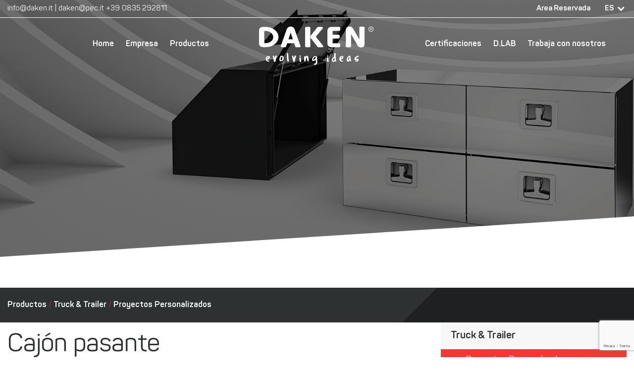

--- FILE ---
content_type: text/html; charset=UTF-8
request_url: https://www.daken.it/es/productos/truck-trailer-es/proyectos-personalizados/pasante/
body_size: 19222
content:
<!DOCTYPE html>
<html lang="es-ES">
<head>    
<title>Cajón pasante | Proyectos a medida - Daken</title>
<meta http-equiv="content-type" content="text/html; charset=UTF-8" />
<meta http-equiv="X-UA-Compatible" content="IE=edge">
<meta name="viewport" content="width=device-width, initial-scale=1">
<link rel="preconnect" href="https://www.daken.it">
<link rel="dns-prefetch" href="https://www.daken.it">
<link rel="pingback" href="https://www.daken.it/xmlrpc.php" />
<meta name='robots' content='index, follow, max-image-preview:large, max-snippet:-1, max-video-preview:-1' />
<style>img:is([sizes="auto" i], [sizes^="auto," i]) { contain-intrinsic-size: 3000px 1500px }</style>
<link rel="alternate" href="https://www.daken.it/prodotti/truck-trailer/progetti-personalizzati/cassetta-passante/" hreflang="it" />
<link rel="alternate" href="https://www.daken.it/en/products/truck-trailer-en/custom-projects/longitudinal/" hreflang="en" />
<link rel="alternate" href="https://www.daken.it/fr/produits/truck-trailer-fr/projets-sur-mesure/transversal/" hreflang="fr" />
<link rel="alternate" href="https://www.daken.it/es/productos/truck-trailer-es/proyectos-personalizados/pasante/" hreflang="es" />
<link rel="alternate" href="https://www.daken.it/de/produkte/truck-trailer-de/massgeschneiderte-projekte/querstaukasten/" hreflang="de" />
<link rel="alternate" href="https://www.daken.it/ru/продукты/грузовик-и-прицеп/индивидуальные-проекты/cassetta-passante-6/" hreflang="ru" />
<!-- This site is optimized with the Yoast SEO plugin v26.0 - https://yoast.com/wordpress/plugins/seo/ -->
<meta name="description" content="Diseños personalizados y a medida para satisfacer sus necesidades. Descubre las cajas de herramientas realizadas." />
<link rel="canonical" href="https://www.daken.it/es/productos/truck-trailer-es/proyectos-personalizados/pasante/" />
<meta property="og:locale" content="es_ES" />
<meta property="og:locale:alternate" content="it_IT" />
<meta property="og:locale:alternate" content="en_GB" />
<meta property="og:locale:alternate" content="fr_FR" />
<meta property="og:locale:alternate" content="de_DE" />
<meta property="og:locale:alternate" content="ru_RU" />
<meta property="og:type" content="article" />
<meta property="og:title" content="Cajón pasante | Proyectos a medida - Daken" />
<meta property="og:description" content="Diseños personalizados y a medida para satisfacer sus necesidades. Descubre las cajas de herramientas realizadas." />
<meta property="og:url" content="https://www.daken.it/es/productos/truck-trailer-es/proyectos-personalizados/pasante/" />
<meta property="og:site_name" content="Daken" />
<meta property="article:modified_time" content="2024-02-28T12:22:24+00:00" />
<meta property="og:image" content="https://www.daken.it/wp-content/uploads/2021/05/Ambientata_Progetti_Speciali-1.jpg" />
<meta property="og:image:width" content="1914" />
<meta property="og:image:height" content="700" />
<meta property="og:image:type" content="image/jpeg" />
<meta name="twitter:card" content="summary_large_image" />
<!-- / Yoast SEO plugin. -->
<link href='//daken2024.sirv.com'  rel='dns-prefetch' />
<link href='//scripts.sirv.com'  rel='dns-prefetch' />
<link href='https://daken2024.sirv.com' crossorigin rel='preconnect' />
<link href='https://scripts.sirv.com' crossorigin rel='preconnect' />
<script type="text/javascript">
/* <![CDATA[ */
window._wpemojiSettings = {"baseUrl":"https:\/\/s.w.org\/images\/core\/emoji\/16.0.1\/72x72\/","ext":".png","svgUrl":"https:\/\/s.w.org\/images\/core\/emoji\/16.0.1\/svg\/","svgExt":".svg","source":{"concatemoji":"https:\/\/www.daken.it\/wp-includes\/js\/wp-emoji-release.min.js?ver=6.8.3"}};
/*! This file is auto-generated */
!function(s,n){var o,i,e;function c(e){try{var t={supportTests:e,timestamp:(new Date).valueOf()};sessionStorage.setItem(o,JSON.stringify(t))}catch(e){}}function p(e,t,n){e.clearRect(0,0,e.canvas.width,e.canvas.height),e.fillText(t,0,0);var t=new Uint32Array(e.getImageData(0,0,e.canvas.width,e.canvas.height).data),a=(e.clearRect(0,0,e.canvas.width,e.canvas.height),e.fillText(n,0,0),new Uint32Array(e.getImageData(0,0,e.canvas.width,e.canvas.height).data));return t.every(function(e,t){return e===a[t]})}function u(e,t){e.clearRect(0,0,e.canvas.width,e.canvas.height),e.fillText(t,0,0);for(var n=e.getImageData(16,16,1,1),a=0;a<n.data.length;a++)if(0!==n.data[a])return!1;return!0}function f(e,t,n,a){switch(t){case"flag":return n(e,"\ud83c\udff3\ufe0f\u200d\u26a7\ufe0f","\ud83c\udff3\ufe0f\u200b\u26a7\ufe0f")?!1:!n(e,"\ud83c\udde8\ud83c\uddf6","\ud83c\udde8\u200b\ud83c\uddf6")&&!n(e,"\ud83c\udff4\udb40\udc67\udb40\udc62\udb40\udc65\udb40\udc6e\udb40\udc67\udb40\udc7f","\ud83c\udff4\u200b\udb40\udc67\u200b\udb40\udc62\u200b\udb40\udc65\u200b\udb40\udc6e\u200b\udb40\udc67\u200b\udb40\udc7f");case"emoji":return!a(e,"\ud83e\udedf")}return!1}function g(e,t,n,a){var r="undefined"!=typeof WorkerGlobalScope&&self instanceof WorkerGlobalScope?new OffscreenCanvas(300,150):s.createElement("canvas"),o=r.getContext("2d",{willReadFrequently:!0}),i=(o.textBaseline="top",o.font="600 32px Arial",{});return e.forEach(function(e){i[e]=t(o,e,n,a)}),i}function t(e){var t=s.createElement("script");t.src=e,t.defer=!0,s.head.appendChild(t)}"undefined"!=typeof Promise&&(o="wpEmojiSettingsSupports",i=["flag","emoji"],n.supports={everything:!0,everythingExceptFlag:!0},e=new Promise(function(e){s.addEventListener("DOMContentLoaded",e,{once:!0})}),new Promise(function(t){var n=function(){try{var e=JSON.parse(sessionStorage.getItem(o));if("object"==typeof e&&"number"==typeof e.timestamp&&(new Date).valueOf()<e.timestamp+604800&&"object"==typeof e.supportTests)return e.supportTests}catch(e){}return null}();if(!n){if("undefined"!=typeof Worker&&"undefined"!=typeof OffscreenCanvas&&"undefined"!=typeof URL&&URL.createObjectURL&&"undefined"!=typeof Blob)try{var e="postMessage("+g.toString()+"("+[JSON.stringify(i),f.toString(),p.toString(),u.toString()].join(",")+"));",a=new Blob([e],{type:"text/javascript"}),r=new Worker(URL.createObjectURL(a),{name:"wpTestEmojiSupports"});return void(r.onmessage=function(e){c(n=e.data),r.terminate(),t(n)})}catch(e){}c(n=g(i,f,p,u))}t(n)}).then(function(e){for(var t in e)n.supports[t]=e[t],n.supports.everything=n.supports.everything&&n.supports[t],"flag"!==t&&(n.supports.everythingExceptFlag=n.supports.everythingExceptFlag&&n.supports[t]);n.supports.everythingExceptFlag=n.supports.everythingExceptFlag&&!n.supports.flag,n.DOMReady=!1,n.readyCallback=function(){n.DOMReady=!0}}).then(function(){return e}).then(function(){var e;n.supports.everything||(n.readyCallback(),(e=n.source||{}).concatemoji?t(e.concatemoji):e.wpemoji&&e.twemoji&&(t(e.twemoji),t(e.wpemoji)))}))}((window,document),window._wpemojiSettings);
/* ]]> */
</script>
<style>
.sirv-flx{
display: flex;
width: 100%;
}
.sirv-inln-flx{
display: inline-flex;
}
.sirv-img-container.sirv-flx, .sirv-img-container.sirv-inln-flx{
max-width: 100%;
flex-direction: column;
align-items: center;
justify-content: center;
text-align: center;
margin: 0;
}
.sirv-img-container__link{
display: flex;
max-width: 100%;
height: 100%;
box-shadow: none !important;
}
.sirv-img-container__img{
display: block;
height: auto;
}
.sirv-img-container__cap{
display: block;
text-align: center;
}
figure.sirv-img-container{
margin-bottom: 10px;
}
.elementor figure.sirv-img-container{
padding: 5px 0;
}
.elementor figure.sirv-img-container.aligncenter{
margin-left: auto !important;
margin-right: auto !important;
}
img.Sirv.placeholder-blurred {
filter: blur(6px);
}
img.Sirv.sirv-image-loaded {
filter: none;
}
img.Sirv:not([src]){
font-size: 0;
line-height: 0;
opacity:0;
}
</style>
<link rel='stylesheet' id='parent-style-css' href='https://www.daken.it/wp-content/themes/daken/style.css?ver=6.8.3' type='text/css' media='all' />
<link rel='stylesheet' id='fontawesome-css' href='https://www.daken.it/wp-content/themes/daken/css/font-awesome.min.css?ver=6.8.3' type='text/css' media='all' />
<link rel='stylesheet' id='custom-css' href='https://www.daken.it/wp-content/themes/daken/css/custom.css?ver=1.0.12' type='text/css' media='all' />
<style id='wp-emoji-styles-inline-css' type='text/css'>
img.wp-smiley, img.emoji {
display: inline !important;
border: none !important;
box-shadow: none !important;
height: 1em !important;
width: 1em !important;
margin: 0 0.07em !important;
vertical-align: -0.1em !important;
background: none !important;
padding: 0 !important;
}
</style>
<link rel='stylesheet' id='wp-block-library-css' href='https://www.daken.it/wp-includes/css/dist/block-library/style.min.css?ver=6.8.3' type='text/css' media='all' />
<style id='classic-theme-styles-inline-css' type='text/css'>
/*! This file is auto-generated */
.wp-block-button__link{color:#fff;background-color:#32373c;border-radius:9999px;box-shadow:none;text-decoration:none;padding:calc(.667em + 2px) calc(1.333em + 2px);font-size:1.125em}.wp-block-file__button{background:#32373c;color:#fff;text-decoration:none}
</style>
<style id='cb-carousel-style-inline-css' type='text/css'>
.wp-block-cb-carousel .slick-slide{overflow:hidden;padding-left:7.5px;padding-right:7.5px}.wp-block-cb-carousel .slick-dots li button:not(:hover):not(:active),.wp-block-cb-carousel .slick-next:not(:hover):not(:active),.wp-block-cb-carousel .slick-prev:not(:hover):not(:active){background-color:transparent}.wp-block-cb-carousel .slick-next:before,.wp-block-cb-carousel .slick-prev:before{color:#000}.wp-block-cb-carousel.alignfull .slick-next,.wp-block-cb-carousel.alignfull .slick-prev{z-index:1}.wp-block-cb-carousel.alignfull .slick-prev{left:25px}.wp-block-cb-carousel.alignfull .slick-next{right:25px}.wp-block-cb-carousel .wp-block-cover,.wp-block-cb-carousel .wp-block-image{margin-bottom:0}.wp-block-cb-carousel .wp-block-cover.aligncenter,.wp-block-cb-carousel .wp-block-image.aligncenter{margin-left:auto!important;margin-right:auto!important}.is-layout-flex .wp-block-cb-carousel{width:100%}
</style>
<style id='cb-carousel-v2-style-inline-css' type='text/css'>
.wp-block-cb-carousel-v2{position:relative}.wp-block-cb-carousel-v2[data-cb-pagination=true] .swiper-horizontal{margin-bottom:calc(var(--wp--custom--carousel-block--pagination-bullet-size, 8px)*4)}.wp-block-cb-carousel-v2 .cb-button-next,.wp-block-cb-carousel-v2 .cb-button-prev{color:var(--wp--custom--carousel-block--navigation-color,#000);height:var(--wp--custom--carousel-block--navigation-size,22px);margin-top:calc(0px - var(--wp--custom--carousel-block--navigation-size, 22px)/2);width:calc(var(--wp--custom--carousel-block--navigation-size, 22px)/44*27)}.wp-block-cb-carousel-v2 .cb-button-next:after,.wp-block-cb-carousel-v2 .cb-button-prev:after{font-size:var(--wp--custom--carousel-block--navigation-size,22px)}.wp-block-cb-carousel-v2 .cb-button-prev,.wp-block-cb-carousel-v2.cb-rtl .cb-button-next{left:calc(var(--wp--custom--carousel-block--navigation-size, 22px)*-1/44*27 - var(--wp--custom--carousel-block--navigation-sides-offset, 10px));right:auto}.wp-block-cb-carousel-v2 .cb-button-next,.wp-block-cb-carousel-v2.cb-rtl .cb-button-prev{left:auto;right:calc(var(--wp--custom--carousel-block--navigation-size, 22px)*-1/44*27 - var(--wp--custom--carousel-block--navigation-sides-offset, 10px))}.wp-block-cb-carousel-v2.cb-rtl .cb-button-next,.wp-block-cb-carousel-v2.cb-rtl .cb-button-prev{transform:scaleX(-1)}.wp-block-cb-carousel-v2 .cb-pagination.swiper-pagination-horizontal{bottom:calc(var(--wp--custom--carousel-block--pagination-bullet-size, 8px)*-2.5);display:flex;justify-content:center;top:var(--wp--custom--carousel-block--pagination-top,auto)}.wp-block-cb-carousel-v2 .cb-pagination .cb-pagination-bullet{background:var(--wp--custom--carousel-block--pagination-bullet-color,#999);height:var(--wp--custom--carousel-block--pagination-bullet-size,8px);opacity:var(--wp--custom--carousel-block--pagination-bullet-opacity,.5);width:var(--wp--custom--carousel-block--pagination-bullet-size,8px)}.wp-block-cb-carousel-v2 .cb-pagination .cb-pagination-bullet.swiper-pagination-bullet-active{background:var(--wp--custom--carousel-block--pagination-bullet-active-color,#000);opacity:var(--wp--custom--carousel-block--pagination-bullet-active-opacity,1)}.wp-block-cb-carousel-v2.alignfull .cb-button-next,.wp-block-cb-carousel-v2.alignfull .cb-button-prev{color:var(--wp--custom--carousel-block--navigation-alignfull-color,#000)}.wp-block-cb-carousel-v2.alignfull .cb-button-prev,.wp-block-cb-carousel-v2.alignfull.cb-rtl .cb-button-next{left:var(--wp--custom--carousel-block--navigation-sides-offset,10px);right:auto}.wp-block-cb-carousel-v2.alignfull .cb-button-next,.wp-block-cb-carousel-v2.alignfull.cb-rtl .cb-button-prev{left:auto;right:var(--wp--custom--carousel-block--navigation-sides-offset,10px)}.wp-block-cb-carousel-v2 .wp-block-image{margin-bottom:var(--wp--custom--carousel-block--image-margin-bottom,0);margin-top:var(--wp--custom--carousel-block--image-margin-top,0)}.wp-block-cb-carousel-v2 .wp-block-cover{margin-bottom:var(--wp--custom--carousel-block--cover-margin-bottom,0);margin-top:var(--wp--custom--carousel-block--cover-margin-top,0)}.wp-block-cb-carousel-v2 .wp-block-cover.aligncenter,.wp-block-cb-carousel-v2 .wp-block-image.aligncenter{margin-left:auto!important;margin-right:auto!important}
</style>
<style id='auto-amazon-links-unit-style-inline-css' type='text/css'>
.aal-gutenberg-preview{max-height:400px;overflow:auto}
</style>
<style id='global-styles-inline-css' type='text/css'>
:root{--wp--preset--aspect-ratio--square: 1;--wp--preset--aspect-ratio--4-3: 4/3;--wp--preset--aspect-ratio--3-4: 3/4;--wp--preset--aspect-ratio--3-2: 3/2;--wp--preset--aspect-ratio--2-3: 2/3;--wp--preset--aspect-ratio--16-9: 16/9;--wp--preset--aspect-ratio--9-16: 9/16;--wp--preset--color--black: #000000;--wp--preset--color--cyan-bluish-gray: #abb8c3;--wp--preset--color--white: #ffffff;--wp--preset--color--pale-pink: #f78da7;--wp--preset--color--vivid-red: #cf2e2e;--wp--preset--color--luminous-vivid-orange: #ff6900;--wp--preset--color--luminous-vivid-amber: #fcb900;--wp--preset--color--light-green-cyan: #7bdcb5;--wp--preset--color--vivid-green-cyan: #00d084;--wp--preset--color--pale-cyan-blue: #8ed1fc;--wp--preset--color--vivid-cyan-blue: #0693e3;--wp--preset--color--vivid-purple: #9b51e0;--wp--preset--gradient--vivid-cyan-blue-to-vivid-purple: linear-gradient(135deg,rgba(6,147,227,1) 0%,rgb(155,81,224) 100%);--wp--preset--gradient--light-green-cyan-to-vivid-green-cyan: linear-gradient(135deg,rgb(122,220,180) 0%,rgb(0,208,130) 100%);--wp--preset--gradient--luminous-vivid-amber-to-luminous-vivid-orange: linear-gradient(135deg,rgba(252,185,0,1) 0%,rgba(255,105,0,1) 100%);--wp--preset--gradient--luminous-vivid-orange-to-vivid-red: linear-gradient(135deg,rgba(255,105,0,1) 0%,rgb(207,46,46) 100%);--wp--preset--gradient--very-light-gray-to-cyan-bluish-gray: linear-gradient(135deg,rgb(238,238,238) 0%,rgb(169,184,195) 100%);--wp--preset--gradient--cool-to-warm-spectrum: linear-gradient(135deg,rgb(74,234,220) 0%,rgb(151,120,209) 20%,rgb(207,42,186) 40%,rgb(238,44,130) 60%,rgb(251,105,98) 80%,rgb(254,248,76) 100%);--wp--preset--gradient--blush-light-purple: linear-gradient(135deg,rgb(255,206,236) 0%,rgb(152,150,240) 100%);--wp--preset--gradient--blush-bordeaux: linear-gradient(135deg,rgb(254,205,165) 0%,rgb(254,45,45) 50%,rgb(107,0,62) 100%);--wp--preset--gradient--luminous-dusk: linear-gradient(135deg,rgb(255,203,112) 0%,rgb(199,81,192) 50%,rgb(65,88,208) 100%);--wp--preset--gradient--pale-ocean: linear-gradient(135deg,rgb(255,245,203) 0%,rgb(182,227,212) 50%,rgb(51,167,181) 100%);--wp--preset--gradient--electric-grass: linear-gradient(135deg,rgb(202,248,128) 0%,rgb(113,206,126) 100%);--wp--preset--gradient--midnight: linear-gradient(135deg,rgb(2,3,129) 0%,rgb(40,116,252) 100%);--wp--preset--font-size--small: 13px;--wp--preset--font-size--medium: 20px;--wp--preset--font-size--large: 36px;--wp--preset--font-size--x-large: 42px;--wp--preset--spacing--20: 0.44rem;--wp--preset--spacing--30: 0.67rem;--wp--preset--spacing--40: 1rem;--wp--preset--spacing--50: 1.5rem;--wp--preset--spacing--60: 2.25rem;--wp--preset--spacing--70: 3.38rem;--wp--preset--spacing--80: 5.06rem;--wp--preset--shadow--natural: 6px 6px 9px rgba(0, 0, 0, 0.2);--wp--preset--shadow--deep: 12px 12px 50px rgba(0, 0, 0, 0.4);--wp--preset--shadow--sharp: 6px 6px 0px rgba(0, 0, 0, 0.2);--wp--preset--shadow--outlined: 6px 6px 0px -3px rgba(255, 255, 255, 1), 6px 6px rgba(0, 0, 0, 1);--wp--preset--shadow--crisp: 6px 6px 0px rgba(0, 0, 0, 1);}:where(.is-layout-flex){gap: 0.5em;}:where(.is-layout-grid){gap: 0.5em;}body .is-layout-flex{display: flex;}.is-layout-flex{flex-wrap: wrap;align-items: center;}.is-layout-flex > :is(*, div){margin: 0;}body .is-layout-grid{display: grid;}.is-layout-grid > :is(*, div){margin: 0;}:where(.wp-block-columns.is-layout-flex){gap: 2em;}:where(.wp-block-columns.is-layout-grid){gap: 2em;}:where(.wp-block-post-template.is-layout-flex){gap: 1.25em;}:where(.wp-block-post-template.is-layout-grid){gap: 1.25em;}.has-black-color{color: var(--wp--preset--color--black) !important;}.has-cyan-bluish-gray-color{color: var(--wp--preset--color--cyan-bluish-gray) !important;}.has-white-color{color: var(--wp--preset--color--white) !important;}.has-pale-pink-color{color: var(--wp--preset--color--pale-pink) !important;}.has-vivid-red-color{color: var(--wp--preset--color--vivid-red) !important;}.has-luminous-vivid-orange-color{color: var(--wp--preset--color--luminous-vivid-orange) !important;}.has-luminous-vivid-amber-color{color: var(--wp--preset--color--luminous-vivid-amber) !important;}.has-light-green-cyan-color{color: var(--wp--preset--color--light-green-cyan) !important;}.has-vivid-green-cyan-color{color: var(--wp--preset--color--vivid-green-cyan) !important;}.has-pale-cyan-blue-color{color: var(--wp--preset--color--pale-cyan-blue) !important;}.has-vivid-cyan-blue-color{color: var(--wp--preset--color--vivid-cyan-blue) !important;}.has-vivid-purple-color{color: var(--wp--preset--color--vivid-purple) !important;}.has-black-background-color{background-color: var(--wp--preset--color--black) !important;}.has-cyan-bluish-gray-background-color{background-color: var(--wp--preset--color--cyan-bluish-gray) !important;}.has-white-background-color{background-color: var(--wp--preset--color--white) !important;}.has-pale-pink-background-color{background-color: var(--wp--preset--color--pale-pink) !important;}.has-vivid-red-background-color{background-color: var(--wp--preset--color--vivid-red) !important;}.has-luminous-vivid-orange-background-color{background-color: var(--wp--preset--color--luminous-vivid-orange) !important;}.has-luminous-vivid-amber-background-color{background-color: var(--wp--preset--color--luminous-vivid-amber) !important;}.has-light-green-cyan-background-color{background-color: var(--wp--preset--color--light-green-cyan) !important;}.has-vivid-green-cyan-background-color{background-color: var(--wp--preset--color--vivid-green-cyan) !important;}.has-pale-cyan-blue-background-color{background-color: var(--wp--preset--color--pale-cyan-blue) !important;}.has-vivid-cyan-blue-background-color{background-color: var(--wp--preset--color--vivid-cyan-blue) !important;}.has-vivid-purple-background-color{background-color: var(--wp--preset--color--vivid-purple) !important;}.has-black-border-color{border-color: var(--wp--preset--color--black) !important;}.has-cyan-bluish-gray-border-color{border-color: var(--wp--preset--color--cyan-bluish-gray) !important;}.has-white-border-color{border-color: var(--wp--preset--color--white) !important;}.has-pale-pink-border-color{border-color: var(--wp--preset--color--pale-pink) !important;}.has-vivid-red-border-color{border-color: var(--wp--preset--color--vivid-red) !important;}.has-luminous-vivid-orange-border-color{border-color: var(--wp--preset--color--luminous-vivid-orange) !important;}.has-luminous-vivid-amber-border-color{border-color: var(--wp--preset--color--luminous-vivid-amber) !important;}.has-light-green-cyan-border-color{border-color: var(--wp--preset--color--light-green-cyan) !important;}.has-vivid-green-cyan-border-color{border-color: var(--wp--preset--color--vivid-green-cyan) !important;}.has-pale-cyan-blue-border-color{border-color: var(--wp--preset--color--pale-cyan-blue) !important;}.has-vivid-cyan-blue-border-color{border-color: var(--wp--preset--color--vivid-cyan-blue) !important;}.has-vivid-purple-border-color{border-color: var(--wp--preset--color--vivid-purple) !important;}.has-vivid-cyan-blue-to-vivid-purple-gradient-background{background: var(--wp--preset--gradient--vivid-cyan-blue-to-vivid-purple) !important;}.has-light-green-cyan-to-vivid-green-cyan-gradient-background{background: var(--wp--preset--gradient--light-green-cyan-to-vivid-green-cyan) !important;}.has-luminous-vivid-amber-to-luminous-vivid-orange-gradient-background{background: var(--wp--preset--gradient--luminous-vivid-amber-to-luminous-vivid-orange) !important;}.has-luminous-vivid-orange-to-vivid-red-gradient-background{background: var(--wp--preset--gradient--luminous-vivid-orange-to-vivid-red) !important;}.has-very-light-gray-to-cyan-bluish-gray-gradient-background{background: var(--wp--preset--gradient--very-light-gray-to-cyan-bluish-gray) !important;}.has-cool-to-warm-spectrum-gradient-background{background: var(--wp--preset--gradient--cool-to-warm-spectrum) !important;}.has-blush-light-purple-gradient-background{background: var(--wp--preset--gradient--blush-light-purple) !important;}.has-blush-bordeaux-gradient-background{background: var(--wp--preset--gradient--blush-bordeaux) !important;}.has-luminous-dusk-gradient-background{background: var(--wp--preset--gradient--luminous-dusk) !important;}.has-pale-ocean-gradient-background{background: var(--wp--preset--gradient--pale-ocean) !important;}.has-electric-grass-gradient-background{background: var(--wp--preset--gradient--electric-grass) !important;}.has-midnight-gradient-background{background: var(--wp--preset--gradient--midnight) !important;}.has-small-font-size{font-size: var(--wp--preset--font-size--small) !important;}.has-medium-font-size{font-size: var(--wp--preset--font-size--medium) !important;}.has-large-font-size{font-size: var(--wp--preset--font-size--large) !important;}.has-x-large-font-size{font-size: var(--wp--preset--font-size--x-large) !important;}
:where(.wp-block-post-template.is-layout-flex){gap: 1.25em;}:where(.wp-block-post-template.is-layout-grid){gap: 1.25em;}
:where(.wp-block-columns.is-layout-flex){gap: 2em;}:where(.wp-block-columns.is-layout-grid){gap: 2em;}
:root :where(.wp-block-pullquote){font-size: 1.5em;line-height: 1.6;}
</style>
<link rel='stylesheet' id='contact-form-7-css' href='https://www.daken.it/wp-content/plugins/contact-form-7/includes/css/styles.css?ver=6.1.1' type='text/css' media='all' />
<link rel='stylesheet' id='amazon-auto-links-_common-css' href='https://www.daken.it/wp-content/plugins/amazon-auto-links/template/_common/style.min.css?ver=5.4.3' type='text/css' media='all' />
<link rel='stylesheet' id='amazon-auto-links-list-css' href='https://www.daken.it/wp-content/plugins/amazon-auto-links/template/list/style.min.css?ver=1.4.1' type='text/css' media='all' />
<link rel='stylesheet' id='dashicons-css' href='https://www.daken.it/wp-includes/css/dashicons.min.css?ver=6.8.3' type='text/css' media='all' />
<link rel='stylesheet' id='wp-pointer-css' href='https://www.daken.it/wp-includes/css/wp-pointer.min.css?ver=6.8.3' type='text/css' media='all' />
<script type="text/javascript" src="https://www.daken.it/wp-includes/js/jquery/jquery.min.js?ver=3.7.1" id="jquery-core-js"></script>
<script type="text/javascript" src="https://www.daken.it/wp-includes/js/jquery/jquery-migrate.min.js?ver=3.4.1" id="jquery-migrate-js"></script>
<link rel="https://api.w.org/" href="https://www.daken.it/wp-json/" /><link rel="EditURI" type="application/rsd+xml" title="RSD" href="https://www.daken.it/xmlrpc.php?rsd" />
<meta name="generator" content="WordPress 6.8.3" />
<link rel='shortlink' href='https://www.daken.it/?p=6983' />
<link rel="alternate" title="oEmbed (JSON)" type="application/json+oembed" href="https://www.daken.it/wp-json/oembed/1.0/embed?url=https%3A%2F%2Fwww.daken.it%2Fes%2Fproductos%2Ftruck-trailer-es%2Fproyectos-personalizados%2Fpasante%2F" />
<link rel="alternate" title="oEmbed (XML)" type="text/xml+oembed" href="https://www.daken.it/wp-json/oembed/1.0/embed?url=https%3A%2F%2Fwww.daken.it%2Fes%2Fproductos%2Ftruck-trailer-es%2Fproyectos-personalizados%2Fpasante%2F&#038;format=xml" />
<style type='text/css' id='amazon-auto-links-button-css' data-version='5.4.3'>.amazon-auto-links-button.amazon-auto-links-button-default { background-image: -webkit-linear-gradient(top, #4997e5, #3f89ba);background-image: -moz-linear-gradient(top, #4997e5, #3f89ba);background-image: -ms-linear-gradient(top, #4997e5, #3f89ba);background-image: -o-linear-gradient(top, #4997e5, #3f89ba);background-image: linear-gradient(to bottom, #4997e5, #3f89ba);-webkit-border-radius: 4px;-moz-border-radius: 4px;border-radius: 4px;margin-left: auto;margin-right: auto;text-align: center;white-space: nowrap;color: #ffffff;font-size: 13px;text-shadow: 0 0 transparent;width: 100px;padding: 7px 8px 8px 8px;background: #3498db;border: solid #6891a5 1px;text-decoration: none;}.amazon-auto-links-button.amazon-auto-links-button-default:hover {background: #3cb0fd;background-image: -webkit-linear-gradient(top, #3cb0fd, #3498db);background-image: -moz-linear-gradient(top, #3cb0fd, #3498db);background-image: -ms-linear-gradient(top, #3cb0fd, #3498db);background-image: -o-linear-gradient(top, #3cb0fd, #3498db);background-image: linear-gradient(to bottom, #3cb0fd, #3498db);text-decoration: none;}.amazon-auto-links-button.amazon-auto-links-button-default > a {color: inherit; border-bottom: none;text-decoration: none; }.amazon-auto-links-button.amazon-auto-links-button-default > a:hover {color: inherit;}.amazon-auto-links-button > a, .amazon-auto-links-button > a:hover {-webkit-box-shadow: none;box-shadow: none;color: inherit;}div.amazon-auto-links-button {line-height: 1.3; }button.amazon-auto-links-button {white-space: nowrap;}.amazon-auto-links-button-link {text-decoration: none;}.amazon-auto-links-button-9081 { display: block; margin-right: auto; margin-left: auto; position: relative; width: 148px; height: 79px; transform: scale(0.98); } .amazon-auto-links-button-9081:hover { transform: scale(1.0); } .amazon-auto-links-button-9081 > img { height: unset; max-width: 100%; max-height: 100%; margin-right: auto; margin-left: auto; display: block; position: absolute; top: 50%; left: 50%; -ms-transform: translate(-50%, -50%); transform: translate(-50%, -50%); } .amazon-auto-links-button-9081 > img:hover { filter: alpha(opacity=70); opacity: 0.7; }.amazon-auto-links-button-9078 { margin-right: auto; margin-left: auto; white-space: nowrap; text-align: center; display: inline-flex; justify-content: space-around; font-size: 13px; color: #000000; font-weight: 500; padding-top: 8px; padding-right: 16px; padding-bottom: 8px; padding-left: 16px; border-radius: 19px; border-color: #e8b500; border-width: 1px; background-color: #ffd814; transform: scale(0.98); border-style: solid; background-solid: solid; } .amazon-auto-links-button-9078 * { box-sizing: border-box; } .amazon-auto-links-button-9078 .button-icon { margin-right: auto; margin-left: auto; display: none; height: auto; border: solid 0; } .amazon-auto-links-button-9078 .button-icon > i { display: inline-block; width: 100%; height: 100%; } .amazon-auto-links-button-9078 .button-label { margin-top: 0px; margin-right: 32px; margin-bottom: 0px; margin-left: 32px; } .amazon-auto-links-button-9078 > * { align-items: center; display: inline-flex; vertical-align: middle; } .amazon-auto-links-button-9078:hover { transform: scale(1.0); filter: alpha(opacity=70); opacity: 0.7; }.amazon-auto-links-button-9079 { margin-right: auto; margin-left: auto; white-space: nowrap; text-align: center; display: inline-flex; justify-content: space-around; font-size: 13px; color: #000000; font-weight: 500; padding: 3px; border-radius: 4px; border-color: #c89411 #b0820f #99710d; border-width: 1px; background-color: #ecb21f; transform: scale(0.98); border-style: solid; background-image: linear-gradient(to bottom,#f8e3ad,#eeba37); } .amazon-auto-links-button-9079 * { box-sizing: border-box; } .amazon-auto-links-button-9079 .button-icon { margin-right: auto; margin-left: auto; display: none; height: auto; border: solid 0; } .amazon-auto-links-button-9079 .button-icon > i { display: inline-block; width: 100%; height: 100%; } .amazon-auto-links-button-9079 .button-icon-left { display: inline-flex; background-color: #2d2d2d; border-width: 1px; border-color: #0a0a0a; border-radius: 2px; margin: 0px; padding-top: 2px; padding-right: 2px; padding-bottom: 3px; padding-left: 2px; min-width: 25px; min-height: 25px; } .amazon-auto-links-button-9079 .button-icon-left > i { background-color: #ffffff; background-size: contain; background-position: center; background-repeat: no-repeat; -webkit-mask-image: url('https://www.daken.it/wp-content/plugins/amazon-auto-links/include/core/component/button/asset/image/icon/cart.svg'); mask-image: url('https://www.daken.it/wp-content/plugins/amazon-auto-links/include/core/component/button/asset/image/icon/cart.svg'); -webkit-mask-position: center center; mask-position: center center; -webkit-mask-repeat: no-repeat; mask-repeat: no-repeat; } .amazon-auto-links-button-9079 .button-label { margin-top: 0px; margin-right: 32px; margin-bottom: 0px; margin-left: 32px; } .amazon-auto-links-button-9079 > * { align-items: center; display: inline-flex; vertical-align: middle; } .amazon-auto-links-button-9079:hover { transform: scale(1.0); filter: alpha(opacity=70); opacity: 0.7; }.amazon-auto-links-button-9080 { display: block; margin-right: auto; margin-left: auto; position: relative; width: 176px; height: 28px; } .amazon-auto-links-button-9080 > img { height: unset; max-width: 100%; max-height: 100%; margin-right: auto; margin-left: auto; display: block; position: absolute; top: 50%; left: 50%; -ms-transform: translate(-50%, -50%); transform: translate(-50%, -50%); }.amazon-auto-links-button-9076 { margin-right: auto; margin-left: auto; white-space: nowrap; text-align: center; display: inline-flex; justify-content: space-around; font-size: 13px; color: #ffffff; font-weight: 400; padding-top: 8px; padding-right: 16px; padding-bottom: 8px; padding-left: 16px; border-radius: 4px; border-color: #1f628d; border-width: 1px; background-color: #4997e5; transform: scale(0.98); border-style: none; background-solid: solid; } .amazon-auto-links-button-9076 * { box-sizing: border-box; } .amazon-auto-links-button-9076 .button-icon { margin-right: auto; margin-left: auto; display: none; height: auto; border: solid 0; } .amazon-auto-links-button-9076 .button-icon > i { display: inline-block; width: 100%; height: 100%; } .amazon-auto-links-button-9076 .button-icon-left { display: inline-flex; background-color: transparent; border-color: transparent; padding: 0px; margin: 0px; min-height: 17px; min-width: 17px; padding-top: 0px; padding-right: 0px; padding-bottom: 0px; padding-left: 0px; } .amazon-auto-links-button-9076 .button-icon-left > i { background-color: #ffffff; background-size: contain; background-position: center; background-repeat: no-repeat; -webkit-mask-image: url('https://www.daken.it/wp-content/plugins/amazon-auto-links/include/core/component/button/asset/image/icon/cart.svg'); mask-image: url('https://www.daken.it/wp-content/plugins/amazon-auto-links/include/core/component/button/asset/image/icon/cart.svg'); -webkit-mask-position: center center; mask-position: center center; -webkit-mask-repeat: no-repeat; mask-repeat: no-repeat; } .amazon-auto-links-button-9076 .button-label { margin-top: 0px; margin-right: 8px; margin-bottom: 0px; margin-left: 8px; } .amazon-auto-links-button-9076 > * { align-items: center; display: inline-flex; vertical-align: middle; } .amazon-auto-links-button-9076:hover { transform: scale(1.0); filter: alpha(opacity=70); opacity: 0.7; }.amazon-auto-links-button-9077 { margin-right: auto; margin-left: auto; white-space: nowrap; text-align: center; display: inline-flex; justify-content: space-around; font-size: 13px; color: #ffffff; font-weight: 400; padding-top: 8px; padding-right: 16px; padding-bottom: 8px; padding-left: 16px; border-radius: 0px; border-color: #1f628d; border-width: 1px; background-color: #0a0101; transform: scale(0.98); border-style: none; background-solid: solid; } .amazon-auto-links-button-9077 * { box-sizing: border-box; } .amazon-auto-links-button-9077 .button-icon { margin-right: auto; margin-left: auto; display: none; height: auto; border: solid 0; } .amazon-auto-links-button-9077 .button-icon > i { display: inline-block; width: 100%; height: 100%; } .amazon-auto-links-button-9077 .button-icon-left { display: inline-flex; background-color: transparent; border-color: transparent; padding: 0px; margin: 0px; min-height: 17px; min-width: 17px; padding-top: 0px; padding-right: 0px; padding-bottom: 0px; padding-left: 0px; } .amazon-auto-links-button-9077 .button-icon-left > i { background-color: #ffffff; background-size: contain; background-position: center; background-repeat: no-repeat; -webkit-mask-image: url('https://www.daken.it/wp-content/plugins/amazon-auto-links/include/core/component/button/asset/image/icon/cart.svg'); mask-image: url('https://www.daken.it/wp-content/plugins/amazon-auto-links/include/core/component/button/asset/image/icon/cart.svg'); -webkit-mask-position: center center; mask-position: center center; -webkit-mask-repeat: no-repeat; mask-repeat: no-repeat; } .amazon-auto-links-button-9077 .button-icon-right { display: inline-flex; background-color: #ffffff; border-color: transparent; margin: 0px; min-height: 17px; min-width: 17px; border-radius: 10px; padding-top: 0px; padding-right: 0px; padding-bottom: 0px; padding-left: 2px; } .amazon-auto-links-button-9077 .button-icon-right > i { background-color: #000000; background-size: contain; background-position: center; background-repeat: no-repeat; -webkit-mask-image: url('https://www.daken.it/wp-content/plugins/amazon-auto-links/include/core/component/button/asset/image/icon/controls-play.svg'); mask-image: url('https://www.daken.it/wp-content/plugins/amazon-auto-links/include/core/component/button/asset/image/icon/controls-play.svg'); -webkit-mask-position: center center; mask-position: center center; -webkit-mask-repeat: no-repeat; mask-repeat: no-repeat; } .amazon-auto-links-button-9077 .button-label { margin-top: 0px; margin-right: 16px; margin-bottom: 0px; margin-left: 16px; } .amazon-auto-links-button-9077 > * { align-items: center; display: inline-flex; vertical-align: middle; } .amazon-auto-links-button-9077:hover { transform: scale(1.0); filter: alpha(opacity=70); opacity: 0.7; }</style>    <meta name="facebook-domain-verification" content="1tre97zw9x0omnba7t01a8i94x74ui" />    <link rel="apple-touch-icon" sizes="180x180" href="https://www.daken.it/wp-content/themes/daken/images/apple-touch-icon.png">	<link rel="icon" type="image/png" sizes="32x32" href="https://www.daken.it/wp-content/themes/daken/images/favicon-32x32.png">	<link rel="icon" type="image/png" sizes="16x16" href="https://www.daken.it/wp-content/themes/daken/images/favicon-16x16.png">	<link rel="manifest" href="https://www.daken.it/wp-content/themes/daken/images/site.webmanifest">	<link rel="mask-icon" href="https://www.daken.it/wp-content/themes/daken/images/safari-pinned-tab.svg" color="#eb322d">	<link rel="shortcut icon" href="https://www.daken.it/wp-content/themes/daken/images/favicon.ico">	<meta name="msapplication-TileColor" content="#ffffff">	<meta name="msapplication-config" content="https://www.daken.it/wp-content/themes/daken/images/browserconfig.xml">	<meta name="theme-color" content="#ffffff">    <!-- Google Tag Manager -->
<script>(function(w,d,s,l,i){w[l]=w[l]||[];w[l].push({'gtm.start':
new Date().getTime(),event:'gtm.js'});var f=d.getElementsByTagName(s)[0],
j=d.createElement(s),dl=l!='dataLayer'?'&l='+l:'';j.async=true;j.src=
'https://www.googletagmanager.com/gtm.js?id='+i+dl;f.parentNode.insertBefore(j,f);
})(window,document,'script','dataLayer','GTM-M2QMSX4');</script>
<!-- End Google Tag Manager --><script type="text/javascript">
_linkedin_partner_id = "3589593";
window._linkedin_data_partner_ids = window._linkedin_data_partner_ids || [];
window._linkedin_data_partner_ids.push(_linkedin_partner_id);
</script><script type="text/javascript">
(function(){var s = document.getElementsByTagName("script")[0];
var b = document.createElement("script");
b.type = "text/javascript";b.async = true;
b.src = "https://snap.licdn.com/li.lms-analytics/insight.min.js";
s.parentNode.insertBefore(b, s);})();
</script>		<style type="text/css" id="wp-custom-css">
#pptabs .content #pp_tab_models > div.tables .switcher {
clear: both;
margin: 5px 0 15px 0;
text-align: center;
float: left;
}
.ajaxfilter .categories em[data-id="1156"] > span::after {
background-image: url(/wp-content/uploads/2021/04/zen_logo.png);
background-repeat: no-repeat;
background-position: center center;
background-size: 65px;
content: " ";
position: absolute;
right: 25px;
top: 0;
width: 80px;
height: 40px;
}
.ajaxfilter .categories em[data-id="1158"] > span::after {
background-image: url(/wp-content/uploads/2021/04/zen_logo.png);
background-repeat: no-repeat;
background-position: center center;
background-size: 65px;
content: " ";
position: absolute;
right: 25px;
top: 0;
width: 80px;
height: 40px;
}
.ajaxfilter .categories em[data-id="1160"] > span::after {
background-image: url(/wp-content/uploads/2021/04/zen_logo.png);
background-repeat: no-repeat;
background-position: center center;
background-size: 65px;
content: " ";
position: absolute;
right: 25px;
top: 0;
width: 80px;
height: 40px;
}
.ajaxfilter .categories em[data-id="1166"] > span::after {
background-image: url(/wp-content/uploads/2021/04/zen_logo.png);
background-repeat: no-repeat;
background-position: center center;
background-size: 65px;
content: " ";
position: absolute;
right: 25px;
top: 0;
width: 80px;
height: 40px;
}
.ajaxfilter .categories em[data-id="1162"] > span::after {
background-image: url(/wp-content/uploads/2021/04/zen_logo.png);
background-repeat: no-repeat;
background-position: center center;
background-size: 65px;
content: " ";
position: absolute;
right: 25px;
top: 0;
width: 80px;
height: 40px;
}
.navbar.navbar-left .dropdown .dropdown-menu.custom .column.number-3 .div-img {
border-bottom: 0px solid white;
}
.pplightbox .content .ppclose {
color: #ffffff;
background-color: transparent;
border: 2px solid #fff;
}
#menumobile .xclose {
background-color: transparent;
color: #fff;
border: 2px solid #fff;
}
.ajaxfilter .mobile_trigger_cats {
background-color: #ee3a33!important;
}
.ajaxfilter .categories em[data-id="1212"] > span::after {
background-image: url(/wp-content/uploads/2021/04/zen_logo.png);
background-repeat: no-repeat;
background-position: center center;
background-size: 65px;
content: " ";
position: absolute;
right: 25px;
top: 0;
width: 80px;
height: 40px;
}
.ajaxfilter .categories em[data-id="1214"] > span::after {
background-image: url(/wp-content/uploads/2021/04/zen_logo.png);
background-repeat: no-repeat;
background-position: center center;
background-size: 65px;
content: " ";
position: absolute;
right: 25px;
top: 0;
width: 80px;
height: 40px;
}
.ajaxfilter .categories em[data-id="1222"] > span::after {
background-image: url(/wp-content/uploads/2021/04/zen_logo.png);
background-repeat: no-repeat;
background-position: center center;
background-size: 65px;
content: " ";
position: absolute;
right: 25px;
top: 0;
width: 80px;
height: 40px;
}
.ajaxfilter .categories em[data-id="1216"]> span::after {
background-image: url(/wp-content/uploads/2021/04/zen_logo.png);
background-repeat: no-repeat;
background-position: center center;
background-size: 65px;
content: " ";
position: absolute;
right: 25px;
top: 0;
width: 80px;
height: 40px;
}
.ajaxfilter .categories em[data-id="1218"]> span::after {
background-image: url(/wp-content/uploads/2021/04/zen_logo.png);
background-repeat: no-repeat;
background-position: center center;
background-size: 65px;
content: " ";
position: absolute;
right: 25px;
top: 0;
width: 80px;
height: 40px;
}
.ajaxfilter .categories em[data-id="1220"]> span::after {
background-image: url(/wp-content/uploads/2021/04/zen_logo.png);
background-repeat: no-repeat;
background-position: center center;
background-size: 65px;
content: " ";
position: absolute;
right: 25px;
top: 0;
width: 80px;
height: 40px;
}
.pproduct .overlay .extras span {
display: inline-block;
min-width: 73px;
text-transform: uppercase;
font-size: 14px;
line-height: 27px;
margin: 0 0px 0 0;
}
.pproduct .overlay .extras em {
float: right;
font-style: normal;
display: block;
margin: 0 0 0 0;
font-size: 14px;
line-height: 27px;
}
.wpcf7 .fields.submit input {
cursor: pointer;
min-height: 0;
padding: 5px 10px;
font-weight: bold;
border: 1px solid #ee3a33;
background-color: transparent;
margin: 0 0 15px 0;
color: #ee3a33;
font-size: 14px;
}
.wpcf7 .fields.submit input:hover {
cursor: pointer;
min-height: 0;
padding: 5px 10px;
font-weight: bold;
border: 1px solid #ee3a33;
background-color: #ee3a33;
margin: 0 0 15px 0;
color: #FFF;
font-size: 14px;
}
@media (min-width: 768px) {
.container {
max-width: 903px;
}
}		</style>
<script>function vqTrackId(){return 'b5d97380-f91b-411a-88f3-6de9de070456';} (function(d, e) { var el = d.createElement(e); el.sa = function(an, av){this.setAttribute(an, av); return this;}; el.sa('id', 'vq_tracking').sa('src', '//t.visitorqueue.com/p/tracking.min.js?id='+vqTrackId()).sa('async', 1).sa('data-id', vqTrackId()); d.getElementsByTagName(e)[0].parentNode.appendChild(el); })(document, 'script'); </script>
</head>
<body class="wp-singular pproduct-template-default single single-pproduct postid-6983 wp-theme-daken">
<header id="header" class="animate">
<nav id="topbar">
<div class="col-left">
<span><a href="mailto:info@daken.it">info@daken.it</a> | <a href="mailto:daken@pec.it">daken@pec.it</a></span>
<span><a href="tel:+390835292811">+39 0835 292811</a></span>
</div>
<div class="col-right">
<div class="textwidget custom-html-widget"><a href="/es/partner-area">Area Reservada</a> </div>			<div class="textwidget"><div class="lang_dropdown toggle_active"><a href="#">ES</a><i class="fa fa-chevron-down"></i><span class="langs"><em><a href="https://www.daken.it/prodotti/truck-trailer/progetti-personalizzati/cassetta-passante/">ITALIANO</a></em><em><a href="https://www.daken.it/en/products/truck-trailer-en/custom-projects/longitudinal/">ENGLISH</a></em><em><a href="https://www.daken.it/fr/produits/truck-trailer-fr/projets-sur-mesure/transversal/">FRANçAIS</a></em><em><a href="https://www.daken.it/de/produkte/truck-trailer-de/massgeschneiderte-projekte/querstaukasten/">DEUTSCH</a></em><em><a href="https://www.daken.it/ru/продукты/грузовик-и-прицеп/индивидуальные-проекты/cassetta-passante-6/">Русский</a></em></span></div>
</div>
</div>
</nav>
<nav id="menu">
<div class="col-first">
<span id="mobiletoggler" href="#"><i class="fa fa-bars"></i></span>
</div>
<div class="col-menu">
<nav class="navbar navbar-left">
<ul id="menu-menu-sx-spagnolo" class="nav navbar-nav"><li id="menu-item-3667" class="menu-item menu-item-type-post_type menu-item-object-page menu-item-home menu-item-3667  nav-item"><a title="Home" class=" nav-link" href="https://www.daken.it/es/">Home</a></li>
<li id="menu-item-6473" class="menu-item menu-item-type-post_type menu-item-object-page menu-item-6473  nav-item"><a title="Empresa" class=" nav-link" href="https://www.daken.it/es/empresa/">Empresa</a></li>
<li id="menu-item-3670" class="custom-dropdown menu-item menu-item-type-custom menu-item-object-custom menu-item-3670  nav-item dropdown"><a title="Productos" class=" nav-link" href="/es/#">Productos</a>            <div class="dropdown-menu custom">
<div class="column number-3">
<div class='div-img' style='background-image:url(https://www.daken.it/wp-content/uploads/2021/02/Immagine-in-evidenza-pagina-prodotto_WELVET.jpg)'><a href='/es/productos/truck-trailer-es'></a></div>                            
<a href="/es/productos/truck-trailer-es" class="title-primary">Truck & Trailer</a>
<div class="list-sub">     
<a href='/es/productos/truck-trailer-es/linea-de-plastico' target=''><i class="fa fa-caret-right" aria-hidden="true"></i> Línea de plástico</a><a href='/es/productos/truck-trailer-es/linea-de-acero' target=''><i class="fa fa-caret-right" aria-hidden="true"></i> Linea de acero</a><a href='/es/productos/truck-trailer-es/linea-de-aluminio' target=''><i class="fa fa-caret-right" aria-hidden="true"></i> Línea de aluminio</a><a href='https://www.daken.it/es/productos/truck-trailer-es/proyectos-personalizados/' target=''><i class="fa fa-caret-right" aria-hidden="true"></i> Proyectos Personalizados</a><a href='https://www.daken.it/es/productos/truck-trailer-es/tope-paragolpes-traseros/' target=''><i class="fa fa-caret-right" aria-hidden="true"></i> Tope paragolpes traseros</a>                            </div>
</div>
<div class="column number-3">
<div class='div-img' style='background-image:url(https://www.daken.it/wp-content/uploads/2021/02/Firesafety.jpg)'><a href='/es/productos/incendios-y-seguridad'></a></div>                            
<a href="/es/productos/incendios-y-seguridad" class="title-primary">Fire & Safety</a>
<div class="list-sub">     
<a href='/es/productos/fuego-y-seguridad/fuego/plastico' target=''><i class="fa fa-caret-right" aria-hidden="true"></i> Incendios - Línea de plástico</a><a href='/es/productos/fuego-y-seguridad/fuego/acero' target=''><i class="fa fa-caret-right" aria-hidden="true"></i> Incendios - Linea de acero</a><a href='/es/productos/fuego-y-seguridad/la-seguridad/linea-de-plastico-la-seguridad' target=''><i class="fa fa-caret-right" aria-hidden="true"></i> Seguridad - Línea de plástico</a><a href='/es/productos/fuego-y-seguridad/la-seguridad/linea-de-acero-la-seguridad' target=''><i class="fa fa-caret-right" aria-hidden="true"></i> Seguridad - Linea de acero</a><a href='https://kimera-design.com/' target=''><i class="fa fa-caret-right" aria-hidden="true"></i> Soportes de design para extintores</a>                            </div>
</div>
<div class="column number-3">
<div class='div-img' style='background-image:url(https://www.daken.it/wp-content/uploads/2021/02/Blackstone-van-lock-featured-image3.jpg)'><a href='/es/productos/security-locks-es/'></a></div>                            
<a href="/es/productos/security-locks-es/" class="title-primary">Security Locks</a>
<div class="list-sub">     
<a href='/es/productos/security-locks-es/cerraduras-de-seguridad-para-furgoneta' target=''><i class="fa fa-caret-right" aria-hidden="true"></i> Cerraduras de seguridad para furgoneta</a>                            </div>
</div>
</div>
</li>
</ul>  </nav>
</div>
<div class="col-logo">
<a href="https://www.daken.it/es" title="Daken">
<img class="logo" src="https://www.daken.it/wp-content/uploads/2021/01/logo_white.svg" alt="Daken" >
<img class="logo_alt" src="https://www.daken.it/wp-content/uploads/2021/01/logo.svg" style="height: 1px;overflow: hidden;" alt="Daken" >
</a>
</div>
<div class="col-menu">
<nav class="navbar navbar-right">
<ul id="menu-menu-dx-spagnolo" class="nav navbar-nav"><li id="menu-item-6571" class="menu-item menu-item-type-post_type menu-item-object-page menu-item-6571  nav-item"><a title="Certificaciones" class=" nav-link" href="https://www.daken.it/es/certification/">Certificaciones</a></li>
<li id="menu-item-3675" class="menu-item menu-item-type-post_type menu-item-object-page menu-item-3675  nav-item"><a title="D.LAB" class=" nav-link" href="https://www.daken.it/es/d-lab-es/">D.LAB</a></li>
<li id="menu-item-3674" class="menu-item menu-item-type-post_type menu-item-object-page menu-item-3674  nav-item"><a title="Trabaja con nosotros" class=" nav-link" href="https://www.daken.it/es/trabaja-con-nosotros/">Trabaja con nosotros</a></li>
<li id="menu-item-7005" class="linkhidden menu-item menu-item-type-custom menu-item-object-custom menu-item-7005  nav-item"><a title="Contactos" class=" nav-link" href="https://www.daken.it/es/contactos">Contactos</a></li>
</ul>  </nav>
</div>
<div class="col-extra">
<div class="textwidget"><div class="rightbox"><a href="/es/contactos">Contactos</a><br />
<i class="fa fa-search"></i></p>
<div class="searchbox">    <input data-max="10" data-cats="" data-langcode="es" data-langid="20" type="text" name="searchinputbox" id="searchinputbox" class="searchinputbox " placeholder="Cerca...">
<div class="results"></div>
</div>
</div>
</div>
</div>
</nav>
<nav id="menumobile" class="animate">
<nav class="navbar navbar-left">
<ul id="menu-menu-sx-spagnolo-1" class="nav navbar-nav"><li class="menu-item menu-item-type-post_type menu-item-object-page menu-item-home menu-item-3667  nav-item"><a title="Home" class=" nav-link" href="https://www.daken.it/es/">Home</a></li>
<li class="menu-item menu-item-type-post_type menu-item-object-page menu-item-6473  nav-item"><a title="Empresa" class=" nav-link" href="https://www.daken.it/es/empresa/">Empresa</a></li>
<li class="custom-dropdown menu-item menu-item-type-custom menu-item-object-custom menu-item-3670  nav-item dropdown"><a title="Productos" class=" nav-link" href="/es/#">Productos</a>            <div class="dropdown-menu custom">
<div class="column number-3">
<div class='div-img' style='background-image:url(https://www.daken.it/wp-content/uploads/2021/02/Immagine-in-evidenza-pagina-prodotto_WELVET.jpg)'><a href='/es/productos/truck-trailer-es'></a></div>                            
<a href="/es/productos/truck-trailer-es" class="title-primary">Truck & Trailer</a>
<div class="list-sub">     
<a href='/es/productos/truck-trailer-es/linea-de-plastico' target=''><i class="fa fa-caret-right" aria-hidden="true"></i> Línea de plástico</a><a href='/es/productos/truck-trailer-es/linea-de-acero' target=''><i class="fa fa-caret-right" aria-hidden="true"></i> Linea de acero</a><a href='/es/productos/truck-trailer-es/linea-de-aluminio' target=''><i class="fa fa-caret-right" aria-hidden="true"></i> Línea de aluminio</a><a href='https://www.daken.it/es/productos/truck-trailer-es/proyectos-personalizados/' target=''><i class="fa fa-caret-right" aria-hidden="true"></i> Proyectos Personalizados</a><a href='https://www.daken.it/es/productos/truck-trailer-es/tope-paragolpes-traseros/' target=''><i class="fa fa-caret-right" aria-hidden="true"></i> Tope paragolpes traseros</a>                            </div>
</div>
<div class="column number-3">
<div class='div-img' style='background-image:url(https://www.daken.it/wp-content/uploads/2021/02/Firesafety.jpg)'><a href='/es/productos/incendios-y-seguridad'></a></div>                            
<a href="/es/productos/incendios-y-seguridad" class="title-primary">Fire & Safety</a>
<div class="list-sub">     
<a href='/es/productos/fuego-y-seguridad/fuego/plastico' target=''><i class="fa fa-caret-right" aria-hidden="true"></i> Incendios - Línea de plástico</a><a href='/es/productos/fuego-y-seguridad/fuego/acero' target=''><i class="fa fa-caret-right" aria-hidden="true"></i> Incendios - Linea de acero</a><a href='/es/productos/fuego-y-seguridad/la-seguridad/linea-de-plastico-la-seguridad' target=''><i class="fa fa-caret-right" aria-hidden="true"></i> Seguridad - Línea de plástico</a><a href='/es/productos/fuego-y-seguridad/la-seguridad/linea-de-acero-la-seguridad' target=''><i class="fa fa-caret-right" aria-hidden="true"></i> Seguridad - Linea de acero</a><a href='https://kimera-design.com/' target=''><i class="fa fa-caret-right" aria-hidden="true"></i> Soportes de design para extintores</a>                            </div>
</div>
<div class="column number-3">
<div class='div-img' style='background-image:url(https://www.daken.it/wp-content/uploads/2021/02/Blackstone-van-lock-featured-image3.jpg)'><a href='/es/productos/security-locks-es/'></a></div>                            
<a href="/es/productos/security-locks-es/" class="title-primary">Security Locks</a>
<div class="list-sub">     
<a href='/es/productos/security-locks-es/cerraduras-de-seguridad-para-furgoneta' target=''><i class="fa fa-caret-right" aria-hidden="true"></i> Cerraduras de seguridad para furgoneta</a>                            </div>
</div>
</div>
</li>
</ul>  </nav>
<nav class="navbar navbar-right">
<ul id="menu-menu-dx-spagnolo-1" class="nav navbar-nav"><li class="menu-item menu-item-type-post_type menu-item-object-page menu-item-6571  nav-item"><a title="Certificaciones" class=" nav-link" href="https://www.daken.it/es/certification/">Certificaciones</a></li>
<li class="menu-item menu-item-type-post_type menu-item-object-page menu-item-3675  nav-item"><a title="D.LAB" class=" nav-link" href="https://www.daken.it/es/d-lab-es/">D.LAB</a></li>
<li class="menu-item menu-item-type-post_type menu-item-object-page menu-item-3674  nav-item"><a title="Trabaja con nosotros" class=" nav-link" href="https://www.daken.it/es/trabaja-con-nosotros/">Trabaja con nosotros</a></li>
<li class="linkhidden menu-item menu-item-type-custom menu-item-object-custom menu-item-7005  nav-item"><a title="Contactos" class=" nav-link" href="https://www.daken.it/es/contactos">Contactos</a></li>
</ul>  </nav>
<i class="xclose">x</i>
</nav>
</header>
<div id="pageslide" class="dinamic_slide article" style="background-image: url('https://www.daken.it/wp-content/uploads/2021/05/Ambientata_Progetti_Speciali-1.jpg');" data-width="" data-height="">
<div class="overlay">
</div>
</div>
<div id="primary" class="content-area">
<main id="main" class="site-main" role="main">
<div id="content">
<div class="thecontent">
<div id="breadcrumbs">
<div class="container">
<div class="breadcrumbs"><a href="/es/productos">Productos</a> / <a href="/es/productos/truck-trailer-es">Truck &amp; Trailer</a> / <a href="/es/productos/truck-trailer-es/proyectos-personalizados">Proyectos Personalizados</a></div>						</div>
</div>
<div class="container main">
<div id="ppdetails">
<h1 class="pptitle">Cajón pasante</h1>
<div id="mainimage" class="animate"><div class="mtext" style="display:none;"><span class="mtitle"></span><span class="mdesc"></span></div></div><div class="ppcarousel owl-carousel owl-theme"><div data-index="0" class="box mainimg" data-src="https://www.daken.it/wp-content/uploads/2022/12/Passante_Aperta.jpg" data-title="" data-desc=""><img src="https://www.daken.it/wp-content/uploads/2022/12/Passante_Aperta-300x300.jpg" alt=""/></div><div data-index="1" class="box " data-src="https://www.daken.it/wp-content/uploads/2021/05/Passante_Chiusa.jpg" data-title="" data-desc=""><img src="https://www.daken.it/wp-content/uploads/2021/05/Passante_Chiusa-300x300.jpg" alt=""/></div></div>
<div id="ppcerts">
<div class="icons"><img src="https://www.daken.it/wp-content/uploads/color/EE3A33/2021/02/cert_icon_urti.svg" alt="Resistencia a los choques" title="Resistencia a los choques" /><img src="https://www.daken.it/wp-content/uploads/color/EE3A33/2021/02/cert_icon_vibrazioni.svg" alt="Resistencia a las vibraciones" title="Resistencia a las vibraciones" /></div><div class="logos"><img src="https://www.daken.it/wp-content/uploads/2021/05/ISO-3834-3_col.png" alt="ISO 3834-3 Certification welding system" /></div>							</div>
<div id="ppdescription">
<h2 class="ppsubtitle">Descripción</h2>
<h3><strong><span class="TextRun SCXW4878881 BCX9" lang="IT-IT" xml:lang="IT-IT" data-contrast="auto"><span class="NormalTextRun SpellingErrorV2Themed SpellingErrorHighlight SCXW4878881 BCX9">Cajón</span> <span class="NormalTextRun SpellingErrorV2Themed SCXW4878881 BCX9">p</span><span class="NormalTextRun SpellingErrorV2Themed SCXW4878881 BCX9">asante</span><span class="NormalTextRun SCXW4878881 BCX9"> de acero </span><span class="NormalTextRun SpellingErrorV2Themed SCXW4878881 BCX9">galvanizado</span><span class="NormalTextRun SCXW4878881 BCX9"> con tapas de acero </span><span class="NormalTextRun SpellingErrorV2Themed SCXW4878881 BCX9">flore</span><span class="NormalTextRun SpellingErrorV2Themed SCXW4878881 BCX9">ado</span><span class="NormalTextRun SCXW4878881 BCX9"> y </span><span class="NormalTextRun SpellingErrorV2Themed SCXW4878881 BCX9">cierre</span><span class="NormalTextRun SpellingErrorV2Themed SCXW4878881 BCX9">s</span> <span class="NormalTextRun SpellingErrorV2Themed SCXW4878881 BCX9">NexT</span></span><span class="EOP SCXW4878881 BCX9" data-ccp-props="{&quot;201341983&quot;:0,&quot;335559740&quot;:259}"> </span>
</strong></h3>
<span data-contrast="auto">El equipo D.Lab realiza diseños personalizados para satisfacer las necesidades y exigencias de sus clientes.</span><span data-ccp-props="{&quot;201341983&quot;:0,&quot;335559740&quot;:259}"> </span>
<span data-contrast="auto">Equipado con dos tapas, en un lado y en el otro, el cajón pasante se utiliza para almacenar las remontas de semirremolque y para todas las herramientas muy largas hasta 2,4 metros. </span><span data-ccp-props="{&quot;201341983&quot;:0,&quot;335559740&quot;:259}"> </span>
<ul>
<li><strong>ACABADO:</strong>
<span class="NormalTextRun SCXW15409073 BCX9"><span class="NormalTextRun SCXW15409073 BCX9">Caj<span class="TextRun SCXW4878881 BCX9" lang="IT-IT" xml:lang="IT-IT" data-contrast="auto"><span class="NormalTextRun SpellingErrorV2Themed SpellingErrorHighlight SCXW4878881 BCX9">ón </span></span></span></span><span class="NormalTextRun SCXW15409073 BCX9">de acero </span><span class="NormalTextRun SpellingErrorV2Themed SCXW15409073 BCX9">galvanizado</span><span class="NormalTextRun SCXW15409073 BCX9"> - Tapa de acero </span><span class="NormalTextRun SpellingErrorV2Themed SCXW15409073 BCX9">inoxidable</span> <span class="NormalTextRun SpellingErrorV2Themed SCXW15409073 BCX9">floreado</span><span class="NormalTextRun SCXW15409073 BCX9"> AISI 304</span></li>
<li><strong>ESPESOR:</strong>
1,5 mm</li>
<li><strong>CIERRE:</strong>
Cierre NexT de nylon</li>
<li><strong>MATERIAL BISAGRAS:</strong>
Nylon</li>
<li><strong>PROCESO DE FABRICACIÓN:</strong>
Corte láser, plegado, soldadura láser / TIG</li>
</ul>							</div>
</div>
<div id="ppsidebar">
<a class="link-assembler">Configurar ahora</a><div class="dropcats"><div class="categories"><em class="cat active open theparent"><span><a href="#">Truck &amp; Trailer</a><i></i></span><div class="childs"><em data-id="453" class="cat "><span><a href="/es/productos/truck-trailer-es/linea-de-acero">Línea de acero</a></span><div class="childs"><em data-id="939" class="cat "><span><a href="/es/productos/truck-trailer-es/linea-de-acero/accesorios-y-repuestos">Accesorios y repuestos</a></span></em><em data-id="477" class="cat "><span><a href="/es/productos/truck-trailer-es/linea-de-acero/cabina-trasera">Cabina trasera</a></span></em><em data-id="515" class="cat "><span><a href="/es/productos/truck-trailer-es/linea-de-acero/cajas-de-herramientas">Cajas de herramientas</a></span></em><em data-id="1358" class="cat "><span><a href="/es/productos/truck-trailer-es/linea-de-acero/cajas-de-herramientas-zen-basic">Cajas de herramientas ZEN Basic</a></span></em><em data-id="1602" class="cat "><span><a href="/es/productos/truck-trailer-es/linea-de-acero/depositos-de-agua">Depósitos de agua</a></span></em><em data-id="489" class="cat "><span><a href="/es/productos/truck-trailer-es/linea-de-acero/portapalets">Portapalets</a></span></em><em data-id="1409" class="cat "><span><a href="/es/productos/truck-trailer-es/linea-de-acero/portapalets-zen-basic">Portapalets ZEN Basic</a></span></em><em data-id="503" class="cat "><span><a href="/es/productos/truck-trailer-es/linea-de-acero/soporte-para-transpaleta">Soporte para transpaleta</a></span></em></div></em><em data-id="1162" class="cat "><span><a href="/es/productos/truck-trailer-es/linea-de-aluminio">Línea de aluminio</a></span><div class="childs"><em data-id="1272" class="cat "><span><a href="/es/productos/truck-trailer-es/linea-de-aluminio/accesorios">Accesorios y repuestos</a></span></em><em data-id="1253" class="cat "><span><a href="/es/productos/truck-trailer-es/linea-de-aluminio/cajas-de-herramientas-es">Cajas de herramientas</a></span></em><em data-id="1572" class="cat "><span><a href="/es/productos/truck-trailer-es/linea-de-aluminio/cajas-de-herramientas-zen-basic-es">Cajas de herramientas ZEN Basic</a></span></em></div></em><em data-id="465" class="cat "><span><a href="/es/productos/truck-trailer-es/linea-de-plastico">Línea de plástico</a></span><div class="childs"><em data-id="136" class="cat "><span><a href="/es/productos/truck-trailer-es/linea-de-plastico/accesorios-y-repuestos">Accesorios y repuestos</a></span></em><em data-id="180" class="cat "><span><a href="/es/productos/truck-trailer-es/linea-de-plastico/armarios-de-extintores">Armarios de extintores</a></span></em><em data-id="156" class="cat "><span><a href="/es/productos/truck-trailer-es/linea-de-plastico/cajas-de-herramientas">Cajas de herramientas</a></span></em><em data-id="146" class="cat "><span><a href="/es/productos/truck-trailer-es/linea-de-plastico/cantoneras">Cantoneras</a></span></em><em data-id="130" class="cat "><span><a href="/es/productos/truck-trailer-es/linea-de-plastico/freno-puerta">Freno puerta</a></span></em></div></em><em data-id="1216" class="cat current"><span><a href="/es/productos/truck-trailer-es/proyectos-personalizados">Proyectos Personalizados</a></span></em><em data-id="166" class="cat "><span><a href="/es/productos/truck-trailer-es/tope-paragolpes-traseros">Tope paragolpes traseros</a></span></em></div></em></div><div class="related"><span><a href="https://www.daken.it/es/productos/truck-trailer-es/proyectos-personalizados/cuentalitros/">Caja cuentalitros</a></span><span><a href="https://www.daken.it/es/productos/truck-trailer-es/proyectos-personalizados/entre-ejes/">Caja de herramientas entre-ejes</a></span><span><a href="https://www.daken.it/es/productos/truck-trailer-es/proyectos-personalizados/bidon/">Cajón con bidón</a></span><span><a href="https://www.daken.it/es/productos/truck-trailer-es/proyectos-personalizados/cajonera/">Cajonera</a></span></div></div>
<div id="pprequestform">
<h3 class="ss_subtitle">Italiano Spagnolo</h3>
<div class="wpcf7 no-js" id="wpcf7-f2351-p6983-o1" lang="it-IT" dir="ltr" data-wpcf7-id="2351">
<div class="screen-reader-response"><p role="status" aria-live="polite" aria-atomic="true"></p> <ul></ul></div>
<form action="/es/productos/truck-trailer-es/proyectos-personalizados/pasante/#wpcf7-f2351-p6983-o1" method="post" class="wpcf7-form init" aria-label="Modulo di contatto" novalidate="novalidate" data-status="init">
<fieldset class="hidden-fields-container"><input type="hidden" name="_wpcf7" value="2351" /><input type="hidden" name="_wpcf7_version" value="6.1.1" /><input type="hidden" name="_wpcf7_locale" value="it_IT" /><input type="hidden" name="_wpcf7_unit_tag" value="wpcf7-f2351-p6983-o1" /><input type="hidden" name="_wpcf7_container_post" value="6983" /><input type="hidden" name="_wpcf7_posted_data_hash" value="" /><input type="hidden" name="_wpcf7_recaptcha_response" value="" />
</fieldset>
<div class="fields">
<p><label>Nombre y apellido *</label><br />
<span class="wpcf7-form-control-wrap" data-name="thename"><input size="40" maxlength="400" class="wpcf7-form-control wpcf7-text wpcf7-validates-as-required" aria-required="true" aria-invalid="false" value="" type="text" name="thename" /></span>
</p>
</div>
<div class="fields">
<p><label>Nombre de empresa</label><br />
<span class="wpcf7-form-control-wrap" data-name="azienda"><input size="40" maxlength="400" class="wpcf7-form-control wpcf7-text" aria-invalid="false" value="" type="text" name="azienda" /></span>
</p>
</div>
<div class="fields">
<p><label>Ciudad *</label><br />
<span class="wpcf7-form-control-wrap" data-name="city"><input size="40" maxlength="400" class="wpcf7-form-control wpcf7-text wpcf7-validates-as-required" aria-required="true" aria-invalid="false" value="" type="text" name="city" /></span>
</p>
</div>
<div class="fields">
<p><label>Nación *</label><br />
<span class="wpcf7-form-control-wrap" data-name="country"><input size="40" maxlength="400" class="wpcf7-form-control wpcf7-text wpcf7-validates-as-required" aria-required="true" aria-invalid="false" value="" type="text" name="country" /></span>
</p>
</div>
<div class="fields">
<p><label>Email *</label><br />
<span class="wpcf7-form-control-wrap" data-name="mail"><input size="40" maxlength="400" class="wpcf7-form-control wpcf7-email wpcf7-validates-as-required wpcf7-text wpcf7-validates-as-email" aria-required="true" aria-invalid="false" value="" type="email" name="mail" /></span>
</p>
</div>
<div class="fields">
<p><label>Teléfono *</label><br />
<span class="wpcf7-form-control-wrap" data-name="phone"><input size="40" maxlength="400" class="wpcf7-form-control wpcf7-text wpcf7-validates-as-required" aria-required="true" aria-invalid="false" value="" type="text" name="phone" /></span>
</p>
</div>
<div class="fields assembly_correct" style="display:none;">
<p>Producto configurado <i class="fa fa-check"></i>
</p>
</div>
<div class="fields message">
<p><label>Mensaje</label><br />
<span class="wpcf7-form-control-wrap" data-name="message"><textarea cols="40" rows="10" maxlength="2000" class="wpcf7-form-control wpcf7-textarea" aria-invalid="false" name="message"></textarea></span>
</p>
</div>
<div class="fields privacy">
<p><span class="wpcf7-form-control-wrap" data-name="privacy"><span class="wpcf7-form-control wpcf7-acceptance"><span class="wpcf7-list-item"><input type="checkbox" name="privacy" value="1" id="privacy" aria-invalid="false" /></span></span></span><label for="privacy">He leído y declaro que acepto la <a href="https://app.legalblink.it/api/documents/642d93e396aa04001dd02b69/privacy-policy-per-siti-web-o-e-commerce-es" target="_blank">política de privacidad</a> (Artículo 13 del Decreto Legislativo N° 196/2003 y Artículos 13-14 del Reg. UE 2016/679) *</label>
</p>
</div>
<div class="fields newsletter">
<p><span class="wpcf7-form-control-wrap" data-name="newsletter"><span class="wpcf7-form-control wpcf7-acceptance optional"><span class="wpcf7-list-item"><input type="checkbox" name="newsletter" value="1" id="newsletter" aria-invalid="false" /></span></span></span><label for="newsletter">Sí, quiero suscribirme al boletín para recibir comunicaciones importantes sobre productos y noticias de marketing de Daken. Para esto, doy mi consentimiento para el procesamiento de datos personales, de acuerdo con la <a href="https://app.legalblink.it/api/documents/642d93e396aa04001dd02b69/privacy-policy-per-siti-web-o-e-commerce-es" target="_blank">Política de privacidad</a></label>
</p>
</div>
<input class="wpcf7-form-control wpcf7-hidden" id="gclid_pagprodotto" value="" type="hidden" name="textarea-gclid" />
<div class="fields submit">
<input class="wpcf7-form-control wpcf7-hidden" value="" type="hidden" name="urloggetto" />
<input class="wpcf7-form-control wpcf7-hidden" value="" type="hidden" name="oggetto" />
<input class="wpcf7-form-control wpcf7-hidden" value="" type="hidden" name="assembler" />
<p><input class="wpcf7-form-control wpcf7-submit has-spinner" type="submit" value="Enviar" />
</p>
</div>
<p><script type="text/javascript">
//<![CDATA[
var formId = 2351; 
document.querySelector('[id*="-f' + formId + '-"]').addEventListener( 'wpcf7mailsent', function( event ) {
window.location.href = '/es/gracias';
}, false );
//]]>
</script>
</p><div class="wpcf7-response-output" aria-hidden="true"></div>
</form>
</div>
</div>
</div>
</div>
<div class="container">
<div id="pptabs">
<ul class="trigger">
<li data-id="tab_models">Modelos y dimensiones</li>								<li data-id="tab_video">Video</li>																							</ul>
<div class="content">
<div id="pp_tab_models" style="display: none;">
<div class="schema">
<img src="https://www.daken.it/wp-content/uploads/2021/05/Passante-1.jpg" alt="Passante" />										</div>
<div class="tables">
<div class="table _pproduct_tabledata_1" data-table="1" data-tablename="_pproduct_tabledata_1" style="">
<table><tr><thead><td>Code</td><td>LxHxD<br>external dim. (mm)</td><td>Thickness (mm)</td><td>Weight (kg)</td><td>N. Handle</td></thead></tr><tr><td>-</td><td>600x400x2470</td><td>1,5</td><td>73</td><td>4</td></tr></table>										</div>
</div>
</div>
<div id="pp_tab_video" style="display: none;">
<div class="vbox"><iframe class="extvideo" style="border:none;" src="https://www.youtube.com/embed/Woe4zHhbTVs?autoplay=0&controls=1" frameborder="0" allow="accelerometer; autoplay; clipboard-write; encrypted-media; gyroscope; picture-in-picture" allowfullscreen></iframe></div>									</div>
</div>
</div>
</div>
<!-- wp:group {"align":"full","style":{"color":{"text":"#ee3a33","background":"#ee3a33"}}} -->
<div class="wp-block-group alignfull has-text-color has-background" id="features" style="background-color:#ee3a33;color:#ee3a33"><!-- wp:columns {"align":"wide"} -->
<div class="wp-block-columns alignwide"><!-- wp:column -->
<div class="wp-block-column"><!-- wp:html -->
<a href="/es/atencion-al-cliente"><img src="/wp-content/uploads/color/FFFFFF/icons/contact.svg"><span style="color:#FFFFFF">¿Necesitas ayuda? Te llamamos.</span></a>
<!-- /wp:html --></div>
<!-- /wp:column -->
<!-- wp:column -->
<div class="wp-block-column"><!-- wp:html -->
<a href="/es/partner-area"><img src="/wp-content/uploads/color/FFFFFF/icons/signup.svg"><span style="color:#FFFFFF">Regístrese y descargue el catálogo</span></a>
<!-- /wp:html --></div>
<!-- /wp:column -->
<!-- wp:column -->
<div class="wp-block-column"><!-- wp:html -->
<a href="/es/informacion-del-producto"><img src="/wp-content/uploads/color/FFFFFF/icons/business.svg"><span style="color:#FFFFFF">Comuníquese con un vendedor</span></a>
<!-- /wp:html --></div>
<!-- /wp:column --></div>
<!-- /wp:columns --></div>
<!-- /wp:group -->
<div id="pp_related_items">
<div class="container">
<h2 class="ppsubtitle">Productos Similares</h2>
<div class="pproduct_carousel owl-carousel owl-theme " data-col="4">
<div class="pproduct">
<div class="content">
<div class="overlay animate_short">
<span class="otitle">B80</span>
<div class="extras"><div><span>PLUS:</span><em>Sistema patentado para el bloqueo de la tapa después de la apertura</em></div></div>                    <span class="obar">
<a href="https://www.daken.it/es/productos/truck-trailer-es/linea-de-acero/b80-es/">Dettagli</a>
</span>
</div>
<div class="ppimage">
<a href="https://www.daken.it/es/productos/truck-trailer-es/linea-de-acero/b80-es/" title="B80">
<img src="https://www.daken.it/wp-content/uploads/2024/03/B80_cop-nero-300x300.jpg" alt="B80" />
</a>
</div>
<div class="text">
<a href="https://www.daken.it/es/productos/truck-trailer-es/linea-de-acero/b80-es/" title="B80">
<h3 class="pptitle">B80</h3>
</a>
</div>
</div>
</div>
<div class="pproduct">
<div class="content">
<div class="overlay animate_short">
<span class="otitle">Caja de herramientas entre-ejes</span>
<div class="extras"><div><span>ACABADO:</span><em>Acero inoxidable mate</em></div><div><span>CIERRE:</span><em>Cierre NexT de acero inoxidable</em></div></div>                    <span class="obar">
<a href="https://www.daken.it/es/productos/truck-trailer-es/proyectos-personalizados/entre-ejes/">Dettagli</a>
</span>
</div>
<div class="ppimage">
<a href="https://www.daken.it/es/productos/truck-trailer-es/proyectos-personalizados/entre-ejes/" title="Caja de herramientas entre-ejes">
<img src="https://www.daken.it/wp-content/uploads/2021/05/Inter-assali_chiusa-300x300.jpg" alt="Caja de herramientas entre-ejes" />
</a>
</div>
<div class="text">
<a href="https://www.daken.it/es/productos/truck-trailer-es/proyectos-personalizados/entre-ejes/" title="Caja de herramientas entre-ejes">
<h3 class="pptitle">Caja de herramientas entre-ejes</h3>
</a>
</div>
</div>
</div>
<div class="pproduct">
<div class="content">
<div class="overlay animate_short">
<span class="otitle">Z72</span>
<div class="extras"><div><span>ACABADO:</span><em>Aluminio</em></div><div><span>CIERRE:</span><em>NexT de acero inoxidable AISI 304</em></div></div>                    <span class="obar">
<a href="https://www.daken.it/es/productos/truck-trailer-es/linea-de-aluminio/cajas-de-herramientas-es/z72-es/">Dettagli</a>
</span>
</div>
<div class="ppimage">
<a href="https://www.daken.it/es/productos/truck-trailer-es/linea-de-aluminio/cajas-de-herramientas-es/z72-es/" title="Z72">
<img src="https://www.daken.it/wp-content/uploads/2021/05/8Z7240-300x300.jpg" alt="Z72" />
</a>
</div>
<div class="text">
<a href="https://www.daken.it/es/productos/truck-trailer-es/linea-de-aluminio/cajas-de-herramientas-es/z72-es/" title="Z72">
<h3 class="pptitle">Z72</h3>
</a>
</div>
</div>
</div>
<div class="pproduct">
<div class="content">
<div class="overlay animate_short">
<span class="otitle">Z74</span>
<div class="extras"><div><span>ACABADO:</span><em>Aluminio</em></div><div><span>CIERRE:</span><em>NexT de nylon</em></div></div>                    <span class="obar">
<a href="https://www.daken.it/es/productos/truck-trailer-es/linea-de-aluminio/cajas-de-herramientas-es/z74-es/">Dettagli</a>
</span>
</div>
<div class="ppimage">
<a href="https://www.daken.it/es/productos/truck-trailer-es/linea-de-aluminio/cajas-de-herramientas-es/z74-es/" title="Z74">
<img src="https://www.daken.it/wp-content/uploads/2021/05/8Z7440-300x300.jpg" alt="Z74" />
</a>
</div>
<div class="text">
<a href="https://www.daken.it/es/productos/truck-trailer-es/linea-de-aluminio/cajas-de-herramientas-es/z74-es/" title="Z74">
<h3 class="pptitle">Z74</h3>
</a>
</div>
</div>
</div>
<div class="pproduct">
<div class="content">
<div class="overlay animate_short">
<span class="otitle">Z78</span>
<div class="extras"><div><span>ACABADO:</span><em>Aluminio almendrado</em></div><div><span>CIERRE:</span><em>Next de nylon</em></div></div>                    <span class="obar">
<a href="https://www.daken.it/es/productos/truck-trailer-es/linea-de-aluminio/cajas-de-herramientas-es/z78-es/">Dettagli</a>
</span>
</div>
<div class="ppimage">
<a href="https://www.daken.it/es/productos/truck-trailer-es/linea-de-aluminio/cajas-de-herramientas-es/z78-es/" title="Z78">
<img src="https://www.daken.it/wp-content/uploads/2021/05/8Z7840-2-300x300.jpg" alt="Z78" />
</a>
</div>
<div class="text">
<a href="https://www.daken.it/es/productos/truck-trailer-es/linea-de-aluminio/cajas-de-herramientas-es/z78-es/" title="Z78">
<h3 class="pptitle">Z78</h3>
</a>
</div>
</div>
</div>
<div class="pproduct">
<div class="content">
<div class="overlay animate_short">
<span class="otitle">Cajón con bidón</span>
<div class="extras"><div><span>ACABADO:</span><em>Acero electrocincado pintado en polvo epoxi negro</em></div><div><span>CIERRE:</span><em>Cierre NexT de nylon</em></div></div>                    <span class="obar">
<a href="https://www.daken.it/es/productos/truck-trailer-es/proyectos-personalizados/bidon/">Dettagli</a>
</span>
</div>
<div class="ppimage">
<a href="https://www.daken.it/es/productos/truck-trailer-es/proyectos-personalizados/bidon/" title="Cajón con bidón">
<img src="https://www.daken.it/wp-content/uploads/2024/02/Porta_Tanica_Chiusa-300x300.jpg" alt="Cajón con bidón" />
</a>
</div>
<div class="text">
<a href="https://www.daken.it/es/productos/truck-trailer-es/proyectos-personalizados/bidon/" title="Cajón con bidón">
<h3 class="pptitle">Cajón con bidón</h3>
</a>
</div>
</div>
</div>
<div class="pproduct">
<div class="content">
<div class="overlay animate_short">
<span class="otitle">Caja cuentalitros</span>
<div class="extras"><div><span>ACABADO:</span><em>Acero electrocincado pintado negro</em></div><div><span>CIERRE:</span><em>Cierre NexT de nylon</em></div></div>                    <span class="obar">
<a href="https://www.daken.it/es/productos/truck-trailer-es/proyectos-personalizados/cuentalitros/">Dettagli</a>
</span>
</div>
<div class="ppimage">
<a href="https://www.daken.it/es/productos/truck-trailer-es/proyectos-personalizados/cuentalitros/" title="Caja cuentalitros">
<img src="https://www.daken.it/wp-content/uploads/2021/05/Contalitri_chiusa-300x300.jpg" alt="Caja cuentalitros" />
</a>
</div>
<div class="text">
<a href="https://www.daken.it/es/productos/truck-trailer-es/proyectos-personalizados/cuentalitros/" title="Caja cuentalitros">
<h3 class="pptitle">Caja cuentalitros</h3>
</a>
</div>
</div>
</div>
<div class="pproduct">
<div class="content">
<div class="overlay animate_short">
<span class="otitle">Cajonera</span>
<div class="extras"><div><span>ACABADO:</span><em>Acero inoxidable brillo AISI 304</em></div><div><span>CIERRE:</span><em>Cierre NexT de acero</em></div></div>                    <span class="obar">
<a href="https://www.daken.it/es/productos/truck-trailer-es/proyectos-personalizados/cajonera/">Dettagli</a>
</span>
</div>
<div class="ppimage">
<a href="https://www.daken.it/es/productos/truck-trailer-es/proyectos-personalizados/cajonera/" title="Cajonera">
<img src="https://www.daken.it/wp-content/uploads/2021/05/Cassettiera_chiusa-300x300.jpg" alt="Cajonera" />
</a>
</div>
<div class="text">
<a href="https://www.daken.it/es/productos/truck-trailer-es/proyectos-personalizados/cajonera/" title="Cajonera">
<h3 class="pptitle">Cajonera</h3>
</a>
</div>
</div>
</div>
</div>
</div>
</div>
</div>
</div>
</main>
</div>
<div class="pplightbox" style="display: none;"><div class="content"><span class="ppclose">X</span><div class="animate gallery_container owl-carousel owl-theme"></div></div></div>
			<div id="footer" class="secondary">
<div class="thefooter">
<div class="wp-block-columns">
<div id="footer-widget-1" class="wp-block-group"><aside id="text-6" class="widget widget_text">			<div class="textwidget"><p>Registered Office Via Dante Alighieri 142 &#8211; CAP 70122 &#8211; Bari (BA), Italy &#8211; CIF IT06339760727<br />
Operating Headquarters Zona Ind.le Jesce, 75100, Matera, Italy</p>
<p>TEL <a href="tel:+390835292811">+39 0835 292811</a> <span class="separer">|</span> FAX +39 0835 292834</p>
<p><a href="mailto:info@daken.it">info@daken.it</a> – <a href="mailto:daken@pec.it">daken@pec.it</a></p>
<p>Share Capital €2.030.000, fully paid-up</p>
<p>REA MT 77227 – REA BA 479093</p>
</div>
</aside><aside id="text-18" class="widget widget_text">			<div class="textwidget"><p><a href="https://app.legalblink.it/api/documents/642d93e396aa04001dd02b69/privacy-policy-per-siti-web-o-e-commerce-es" target="_blank" rel="noopener nofollow">Política de privacidad</a> &#8211; <a href="https://app.legalblink.it/api/documents/642d93e396aa04001dd02b69/cookie-policy-es" target="_blank" rel="noopener nofollow">Política de cookies</a> &#8211; <a class="lb-cs-settings-link" href="#">Actualiza tus preferencias de cookies</a></p>
</div>
</aside><div class="copyrights">@ 2023. DAKEN Spa - Tutti i diritti riservati - Powered by <a rel="nofollow" href="//www.envisiondigital.it" target="_blank">Envision</a></div></div><div id="footer-widget-2" class="wp-block-group"><aside id="custom_html-2" class="widget_text widget widget_custom_html"><h4 class="widget-title">Seguici</h4><div class="textwidget custom-html-widget"><ul class="socials">
<li><a href="https://www.facebook.com/dakenitaly" target="_blank"><i class="fa fa-facebook"></i></a></li>
<li><a href="https://it.linkedin.com/company/daken" target="_blank"><i class="fa fa-linkedin"></i></a></li>
<li><a href="https://www.youtube.com/c/DakenSpA" target="_blank"><i class="fa fa-youtube"></i></a></li>
<li><a href="https://www.instagram.com/daken__official" target="_blank"><i class="fa fa-instagram"></i></a></li>
</ul>
</div></aside><aside id="custom_html-9" class="widget_text widget widget_custom_html"><h4 class="widget-title">Síganos</h4><div class="textwidget custom-html-widget"><ul class="socials">
<li><a href="https://www.facebook.com/dakenitaly" target="_blank"><i class="fa fa-facebook"></i></a></li>
<li><a href="https://it.linkedin.com/company/daken" target="_blank"><i class="fa fa-linkedin"></i></a></li>
<li><a href="https://www.youtube.com/c/DakenSpA" target="_blank"><i class="fa fa-youtube"></i></a></li>
</ul></div></aside><aside id="nav_menu-6" class="widget widget_nav_menu"><h4 class="widget-title">Enlaces útiles</h4><div class="menu-menu-footer-spagnolo-container"><ul id="menu-menu-footer-spagnolo" class="menu"><li id="menu-item-2619" class="menu-item menu-item-type-custom menu-item-object-custom menu-item-2619  nav-item"><a href="/es/productos/truck-trailer-es" class=" nav-link">Truck &#038; Trailer</a></li>
<li id="menu-item-3735" class="menu-item menu-item-type-post_type menu-item-object-page menu-item-3735  nav-item"><a href="https://www.daken.it/es/empresa/" class=" nav-link">Empresa</a></li>
<li id="menu-item-6420" class="menu-item menu-item-type-post_type menu-item-object-page menu-item-6420  nav-item"><a href="https://www.daken.it/es/certification/" class=" nav-link">Certificaciones</a></li>
<li id="menu-item-2622" class="menu-item menu-item-type-custom menu-item-object-custom menu-item-2622  nav-item"><a href="/es/productos/fuego-y-seguridad" class=" nav-link">Fuego y seguridad</a></li>
<li id="menu-item-2623" class="menu-item menu-item-type-custom menu-item-object-custom menu-item-2623  nav-item"><a href="/es/news-es/" class=" nav-link">Noticias</a></li>
<li id="menu-item-2624" class="menu-item menu-item-type-custom menu-item-object-custom menu-item-2624  nav-item"><a href="/es/productos/security-locks-es" class=" nav-link">Security Locks</a></li>
<li id="menu-item-2625" class="menu-item menu-item-type-custom menu-item-object-custom menu-item-2625  nav-item"><a href="/es/partner-area" class=" nav-link">Area Reservada</a></li>
<li id="menu-item-2620" class="menu-item menu-item-type-custom menu-item-object-custom menu-item-2620  nav-item"><a href="/es/condiciones-generales" class=" nav-link">Condiciones Generales</a></li>
<li id="menu-item-2626" class="menu-item menu-item-type-custom menu-item-object-custom menu-item-2626  nav-item"><a href="/es/d-lab-es" class=" nav-link">D.Lab</a></li>
<li id="menu-item-8868" class="menu-item menu-item-type-custom menu-item-object-custom menu-item-8868  nav-item"><a href="https://www.daken.it/es/news-es/whistleblowing-policy-es/" class=" nav-link">Whistleblowing policy</a></li>
<li id="menu-item-11007" class="menu-item menu-item-type-custom menu-item-object-custom menu-item-11007  nav-item"><a href="https://www.daken.it/es/gpsr-es/" class=" nav-link">Información sobre el GPSR</a></li>
</ul></div></aside></div>
</div>
</div>
<!--<div class="copyrights">
</div>-->
</div>
<script type="speculationrules">
{"prefetch":[{"source":"document","where":{"and":[{"href_matches":"\/*"},{"not":{"href_matches":["\/wp-*.php","\/wp-admin\/*","\/wp-content\/uploads\/*","\/wp-content\/*","\/wp-content\/plugins\/*","\/wp-content\/themes\/daken\/*","\/*\\?(.+)"]}},{"not":{"selector_matches":"a[rel~=\"nofollow\"]"}},{"not":{"selector_matches":".no-prefetch, .no-prefetch a"}}]},"eagerness":"conservative"}]}
</script>
<!-- Google Tag Manager (noscript) -->
<noscript><iframe src="https://www.googletagmanager.com/ns.html?id=GTM-M2QMSX4"
height="0" width="0" style="display:none;visibility:hidden"></iframe></noscript>
<!-- End Google Tag Manager (noscript) --><noscript>
<img height="1" width="1" style="display:none;" alt="" src="https://px.ads.linkedin.com/collect/?pid=3589593&fmt=gif" />
</noscript><link rel='stylesheet' id='owl_carousel-css' href='https://www.daken.it/wp-content/themes/daken/css/owl.carousel.min.css?ver=6.8.3' type='text/css' media='all' />
<link rel='stylesheet' id='owl_carousel_theme-css' href='https://www.daken.it/wp-content/themes/daken/css/owl.theme.default.min.css?ver=6.8.3' type='text/css' media='all' />
<script type="text/javascript" id="aal-ajax-unit-loading-js-extra">
/* <![CDATA[ */
var aalAjaxUnitLoading = {"ajaxURL":"https:\/\/www.daken.it\/wp-json\/wp\/v2\/aal_ajax_unit_loading","spinnerURL":"https:\/\/www.daken.it\/wp-admin\/images\/loading.gif","nonce":"93373765a6","delay":"0","messages":{"ajax_error":"No se han podido cargar v\u00ednculos de productos."},"term_id":"0","author_name":"","page_type":"singular","post_id":"6983","REQUEST":{"s":""}};
/* ]]> */
</script>
<script type="text/javascript" src="https://www.daken.it/wp-content/plugins/amazon-auto-links/include/core/component/unit/asset/js/ajax-unit-loading.min.js?ver=6.8.3" id="aal-ajax-unit-loading-js"></script>
<script type="text/javascript" src="https://www.daken.it/wp-content/themes/daken/js/custom.js?ver=1.0.12" id="custom-js"></script>
<script type="text/javascript" src="https://www.daken.it/wp-includes/js/dist/hooks.min.js?ver=4d63a3d491d11ffd8ac6" id="wp-hooks-js"></script>
<script type="text/javascript" src="https://www.daken.it/wp-includes/js/dist/i18n.min.js?ver=5e580eb46a90c2b997e6" id="wp-i18n-js"></script>
<script type="text/javascript" id="wp-i18n-js-after">
/* <![CDATA[ */
wp.i18n.setLocaleData( { 'text direction\u0004ltr': [ 'ltr' ] } );
/* ]]> */
</script>
<script type="text/javascript" src="https://www.daken.it/wp-content/plugins/contact-form-7/includes/swv/js/index.js?ver=6.1.1" id="swv-js"></script>
<script type="text/javascript" id="contact-form-7-js-translations">
/* <![CDATA[ */
( function( domain, translations ) {
var localeData = translations.locale_data[ domain ] || translations.locale_data.messages;
localeData[""].domain = domain;
wp.i18n.setLocaleData( localeData, domain );
} )( "contact-form-7", {"translation-revision-date":"2025-08-05 09:20:42+0000","generator":"GlotPress\/4.0.1","domain":"messages","locale_data":{"messages":{"":{"domain":"messages","plural-forms":"nplurals=2; plural=n != 1;","lang":"es"},"This contact form is placed in the wrong place.":["Este formulario de contacto est\u00e1 situado en el lugar incorrecto."],"Error:":["Error:"]}},"comment":{"reference":"includes\/js\/index.js"}} );
/* ]]> */
</script>
<script type="text/javascript" id="contact-form-7-js-before">
/* <![CDATA[ */
var wpcf7 = {
"api": {
"root": "https:\/\/www.daken.it\/wp-json\/",
"namespace": "contact-form-7\/v1"
}
};
/* ]]> */
</script>
<script type="text/javascript" src="https://www.daken.it/wp-content/plugins/contact-form-7/includes/js/index.js?ver=6.1.1" id="contact-form-7-js"></script>
<script type="text/javascript" id="pll_cookie_script-js-after">
/* <![CDATA[ */
(function() {
var expirationDate = new Date();
expirationDate.setTime( expirationDate.getTime() + 31536000 * 1000 );
document.cookie = "pll_language=es; expires=" + expirationDate.toUTCString() + "; path=/; secure; SameSite=Lax";
}());
/* ]]> */
</script>
<script type="text/javascript" src="https://www.daken.it/wp-content/plugins/amazon-auto-links/include/core/main/asset/js/iframe-height-adjuster.min.js?ver=5.4.3" id="aal-iframe-height-adjuster-js"></script>
<script type="text/javascript" src="https://www.daken.it/wp-includes/js/jquery/ui/core.min.js?ver=1.13.3" id="jquery-ui-core-js"></script>
<script type="text/javascript" id="wp-pointer-js-translations">
/* <![CDATA[ */
( function( domain, translations ) {
var localeData = translations.locale_data[ domain ] || translations.locale_data.messages;
localeData[""].domain = domain;
wp.i18n.setLocaleData( localeData, domain );
} )( "default", {"translation-revision-date":"2025-12-02 18:51:27+0000","generator":"GlotPress\/4.0.3","domain":"messages","locale_data":{"messages":{"":{"domain":"messages","plural-forms":"nplurals=2; plural=n != 1;","lang":"es"},"Dismiss":["Descartar"]}},"comment":{"reference":"wp-includes\/js\/wp-pointer.js"}} );
/* ]]> */
</script>
<script type="text/javascript" src="https://www.daken.it/wp-includes/js/wp-pointer.min.js?ver=6.8.3" id="wp-pointer-js"></script>
<script type="text/javascript" src="https://www.daken.it/wp-content/plugins/amazon-auto-links/include/core/main/asset/js/pointer-tooltip.min.js?ver=5.4.3" id="aal-pointer-tooltip-js"></script>
<script type="text/javascript" src="https://www.daken.it/wp-content/plugins/amazon-auto-links/template/_common/js/product-tooltip.min.js?ver=1.0.0" id="aal-product-tooltip-js"></script>
<script type="text/javascript" src="https://www.daken.it/wp-content/plugins/amazon-auto-links/template/_common/js/product-image-preview.min.js?ver=1.0.0" id="aal-image-preview-js"></script>
<script type="text/javascript" src="https://www.google.com/recaptcha/api.js?render=6LfyRo0dAAAAANJxi95CFuask84jp0dPY79sm4v0&amp;ver=3.0" id="google-recaptcha-js"></script>
<script type="text/javascript" src="https://www.daken.it/wp-includes/js/dist/vendor/wp-polyfill.min.js?ver=3.15.0" id="wp-polyfill-js"></script>
<script type="text/javascript" id="wpcf7-recaptcha-js-before">
/* <![CDATA[ */
var wpcf7_recaptcha = {
"sitekey": "6LfyRo0dAAAAANJxi95CFuask84jp0dPY79sm4v0",
"actions": {
"homepage": "homepage",
"contactform": "contactform"
}
};
/* ]]> */
</script>
<script type="text/javascript" src="https://www.daken.it/wp-content/plugins/contact-form-7/modules/recaptcha/index.js?ver=6.1.1" id="wpcf7-recaptcha-js"></script>
<script type="text/javascript" src="https://www.daken.it/wp-content/themes/daken/js/owl.carousel.min.js?ver=6.8.3" id="owl_carousel-js"></script>
<script type="text/javascript" id="pproduct_script_block-js-after">
/* <![CDATA[ */
jQuery(function($){
$(document).on("click",".switcher > xx, .switcher > em",function(){
var switcher = $(this).parents(".switcher");
var parent = switcher.parent();
if(typeof($(this).attr("data-table")) !== "undefined"){
var current = parseInt($(this).parent().attr("data-tableset"));
var choice = parseInt($(this).attr("data-table"));
}else{
var current = parseInt($(this).parent().attr("data-tableset"));
var choice = current == 1 ? 2 : 1;
}
switcher.attr("data-tableset",choice);
switcher.find("em[data-table='" + current + "']").removeClass("active");
switcher.find("em[data-table='" + choice + "']").addClass("active");
parent.find(".table[data-table='" + current + "']").hide();
parent.find(".table[data-table='" + choice + "']").show();
});
/* CAROUSEL CHANGE/FIRST OPEN */
$(document).on("click",".ppcarousel .owl-item",function(){
$(this).parent().find(".current").removeClass("current");
$(this).find(".box").addClass("current");
var src = $(this).find(".box").attr("data-src");
var title = $(this).find(".box").attr("data-title");
var desc = $(this).find(".box").attr("data-desc");
var index = $(this).find(".box").attr("data-index");
$("#ppdetails #mainimage").css("background-image","url('" + src + "')").attr("data-current",index);
$("#ppdetails #mainimage .mtext").hide();
$("#ppdetails #mainimage .mtext .mtitle").text(title);
$("#ppdetails #mainimage .mtext .mdesc").text(desc);
if(title != "" || desc != ""){$("#ppdetails #mainimage .mtext").show();}
});
/* TRIGGER TAB CHANGE/OPEN AND FIRST OPEN */
$(document).on("click","#pptabs .trigger li",function(www){
if($(this).hasClass("active")) return;
var id = $(this).attr("data-id").replace("#","");
var container = $(this).parents("#pptabs");
container.find(".trigger > li").removeClass("active");
container.find(".content > div").hide();
container.find(".content > div#pp_" + id).show();
$(this).addClass("active");
if(!$(this).hasClass("startclick")) {window.location.hash = "#" + id;}
else{if(window.location.hash != ''){scrollToElem("div#pp_" + id);}}
$(this).removeClass("startclick");
});
$(document).ready(function() {
$('.wpcf7 input[type="hidden"][name="urloggetto"]').val('https://www.daken.it/es/productos/truck-trailer-es/proyectos-personalizados/pasante/'); 
$('.wpcf7 input[type="hidden"][name="oggetto"]').val('Cajón pasante');
/* TAB OPEN ON WINDOW HASH */
if($("#pptabs ul.trigger > li").length > 0){
var hash = window.location.hash.replace("#","");
if(hash != "" && $("#pptabs ul.trigger > li[data-id='" + hash + "']").length > 0){
$("#pptabs ul.trigger > li[data-id='" + hash + "']").addClass("startclick").click();
}else{
$("#pptabs ul.trigger > li:first-child").addClass("startclick").click();
}
}
/* INITIALIZE OWL CAROUSEL PRODUCT*/
if($(".ppcarousel").length > 0){
var ppowl 	= $(".ppcarousel");
ppowl.owlCarousel({
loop:false,
nav:false,
dots:true,
items:4,
responsive:{
200:{items:1},
400:{items:2},
767:{items:3},
1200:{items:3}
}
});
setTimeout(function() {
var first = $(".ppcarousel .box.mainimg").length > 0 ? $(".ppcarousel .box.mainimg") : $(".ppcarousel .owl-wrapper > .owl-item:first-child .box");
$(".ppcarousel").trigger('to.owl.carousel', [first.attr("data-index"),200,true]);
first.parent().click();
}, 1000);
}
});
/* LIGHTBOX */
$(document).on("click",".pplightbox .ppclose",function(){
var parent 	= $(this).parents(".pplightbox");
var gallery = parent.find(".gallery_container");
parent.removeClass("onscreen");
parent.removeClass("onready");
gallery.owlCarousel('destroy');
gallery.html("");
});
$(document).on("click","#mainimage",function(){
var boxes = $(this).parent().find(".ppcarousel .box").clone();
boxes.each(function(){
$(this).find("img").remove();
var src = $(this).attr("data-src");
var title = $(this).attr("data-title");
var desc = $(this).attr("data-desc");
$(this).attr("style","background-image:url('" + src + "')");
$(this).append('<div class="pptext"><span class="pptitle">' + title + '</span><span class="ppdesc">' + desc + '</span></div>');
});
$(".pplightbox .gallery_container").html(boxes);
$(".pplightbox .gallery_container").owlCarousel({
loop:false,
nav:true,
dots:true,
items:1,
responsive:{
479:{items:1},
767:{items:1},
1200:{items:1}
}
});
$(".pplightbox").addClass("onscreen");
setTimeout(function(){ $(".pplightbox").addClass("onready"); }, 400);
});
$(document).on("click","#pp_tab_models .schema",function(){
var html = '';
var imgs = $(this).find("img");
imgs.each(function(){
var src = $(this).attr("src");
html += '<div class="box" style="background-image:url(\'' + src + '\');"></div>'; 
});
if(html != ''){
$(".pplightbox .gallery_container").html(html);
$(".pplightbox .gallery_container").owlCarousel({
loop:false,
nav:true,
dots:true,
items:1,
responsive:{
479:{items:1},
767:{items:1},
1200:{items:1}
}
});
$(".pplightbox").addClass("onscreen");
setTimeout(function(){ $(".pplightbox").addClass("onready"); }, 400);
}
});
});
/* ]]> */
</script>
<script>
/* This JavaScript is used for different helper functions, such as Sirv object updates with Ajax. */
jQuery( document ).ajaxComplete(function() {
if (arguments[1].responseText && arguments[1].responseText.match(/class *= *"[^"]*Sirv/gm)) {
setTimeout(function(){Sirv.start();},100);
}
});
jQuery(document).ready(function(){
let count = 0;
let timerId = setInterval(fixLinks, 200);
function fixLinks(){
let $images = jQuery('.svi-img');
count++;
if($images.length > 0){
jQuery.each($images, function (indexInArray, val) {
jQuery(val).attr('src', val.src.replace(/amp;/g, ''));
});
clearInterval(timerId);
}else{
if (count == 10) clearInterval(timerId);
}
}
jQuery('.svi-img').on('click', function(){
jQuery('.preview-img-item').attr('src', jQuery(this).attr('src').replace('amp;', ''));
});
});
</script>
</body>
</html><!-- WP Fastest Cache file was created in 2.241 seconds, on 30 January 2026 @ 0:16 -->

--- FILE ---
content_type: text/html; charset=utf-8
request_url: https://www.google.com/recaptcha/api2/anchor?ar=1&k=6LfyRo0dAAAAANJxi95CFuask84jp0dPY79sm4v0&co=aHR0cHM6Ly93d3cuZGFrZW4uaXQ6NDQz&hl=en&v=N67nZn4AqZkNcbeMu4prBgzg&size=invisible&anchor-ms=20000&execute-ms=30000&cb=3rie5wldw582
body_size: 49634
content:
<!DOCTYPE HTML><html dir="ltr" lang="en"><head><meta http-equiv="Content-Type" content="text/html; charset=UTF-8">
<meta http-equiv="X-UA-Compatible" content="IE=edge">
<title>reCAPTCHA</title>
<style type="text/css">
/* cyrillic-ext */
@font-face {
  font-family: 'Roboto';
  font-style: normal;
  font-weight: 400;
  font-stretch: 100%;
  src: url(//fonts.gstatic.com/s/roboto/v48/KFO7CnqEu92Fr1ME7kSn66aGLdTylUAMa3GUBHMdazTgWw.woff2) format('woff2');
  unicode-range: U+0460-052F, U+1C80-1C8A, U+20B4, U+2DE0-2DFF, U+A640-A69F, U+FE2E-FE2F;
}
/* cyrillic */
@font-face {
  font-family: 'Roboto';
  font-style: normal;
  font-weight: 400;
  font-stretch: 100%;
  src: url(//fonts.gstatic.com/s/roboto/v48/KFO7CnqEu92Fr1ME7kSn66aGLdTylUAMa3iUBHMdazTgWw.woff2) format('woff2');
  unicode-range: U+0301, U+0400-045F, U+0490-0491, U+04B0-04B1, U+2116;
}
/* greek-ext */
@font-face {
  font-family: 'Roboto';
  font-style: normal;
  font-weight: 400;
  font-stretch: 100%;
  src: url(//fonts.gstatic.com/s/roboto/v48/KFO7CnqEu92Fr1ME7kSn66aGLdTylUAMa3CUBHMdazTgWw.woff2) format('woff2');
  unicode-range: U+1F00-1FFF;
}
/* greek */
@font-face {
  font-family: 'Roboto';
  font-style: normal;
  font-weight: 400;
  font-stretch: 100%;
  src: url(//fonts.gstatic.com/s/roboto/v48/KFO7CnqEu92Fr1ME7kSn66aGLdTylUAMa3-UBHMdazTgWw.woff2) format('woff2');
  unicode-range: U+0370-0377, U+037A-037F, U+0384-038A, U+038C, U+038E-03A1, U+03A3-03FF;
}
/* math */
@font-face {
  font-family: 'Roboto';
  font-style: normal;
  font-weight: 400;
  font-stretch: 100%;
  src: url(//fonts.gstatic.com/s/roboto/v48/KFO7CnqEu92Fr1ME7kSn66aGLdTylUAMawCUBHMdazTgWw.woff2) format('woff2');
  unicode-range: U+0302-0303, U+0305, U+0307-0308, U+0310, U+0312, U+0315, U+031A, U+0326-0327, U+032C, U+032F-0330, U+0332-0333, U+0338, U+033A, U+0346, U+034D, U+0391-03A1, U+03A3-03A9, U+03B1-03C9, U+03D1, U+03D5-03D6, U+03F0-03F1, U+03F4-03F5, U+2016-2017, U+2034-2038, U+203C, U+2040, U+2043, U+2047, U+2050, U+2057, U+205F, U+2070-2071, U+2074-208E, U+2090-209C, U+20D0-20DC, U+20E1, U+20E5-20EF, U+2100-2112, U+2114-2115, U+2117-2121, U+2123-214F, U+2190, U+2192, U+2194-21AE, U+21B0-21E5, U+21F1-21F2, U+21F4-2211, U+2213-2214, U+2216-22FF, U+2308-230B, U+2310, U+2319, U+231C-2321, U+2336-237A, U+237C, U+2395, U+239B-23B7, U+23D0, U+23DC-23E1, U+2474-2475, U+25AF, U+25B3, U+25B7, U+25BD, U+25C1, U+25CA, U+25CC, U+25FB, U+266D-266F, U+27C0-27FF, U+2900-2AFF, U+2B0E-2B11, U+2B30-2B4C, U+2BFE, U+3030, U+FF5B, U+FF5D, U+1D400-1D7FF, U+1EE00-1EEFF;
}
/* symbols */
@font-face {
  font-family: 'Roboto';
  font-style: normal;
  font-weight: 400;
  font-stretch: 100%;
  src: url(//fonts.gstatic.com/s/roboto/v48/KFO7CnqEu92Fr1ME7kSn66aGLdTylUAMaxKUBHMdazTgWw.woff2) format('woff2');
  unicode-range: U+0001-000C, U+000E-001F, U+007F-009F, U+20DD-20E0, U+20E2-20E4, U+2150-218F, U+2190, U+2192, U+2194-2199, U+21AF, U+21E6-21F0, U+21F3, U+2218-2219, U+2299, U+22C4-22C6, U+2300-243F, U+2440-244A, U+2460-24FF, U+25A0-27BF, U+2800-28FF, U+2921-2922, U+2981, U+29BF, U+29EB, U+2B00-2BFF, U+4DC0-4DFF, U+FFF9-FFFB, U+10140-1018E, U+10190-1019C, U+101A0, U+101D0-101FD, U+102E0-102FB, U+10E60-10E7E, U+1D2C0-1D2D3, U+1D2E0-1D37F, U+1F000-1F0FF, U+1F100-1F1AD, U+1F1E6-1F1FF, U+1F30D-1F30F, U+1F315, U+1F31C, U+1F31E, U+1F320-1F32C, U+1F336, U+1F378, U+1F37D, U+1F382, U+1F393-1F39F, U+1F3A7-1F3A8, U+1F3AC-1F3AF, U+1F3C2, U+1F3C4-1F3C6, U+1F3CA-1F3CE, U+1F3D4-1F3E0, U+1F3ED, U+1F3F1-1F3F3, U+1F3F5-1F3F7, U+1F408, U+1F415, U+1F41F, U+1F426, U+1F43F, U+1F441-1F442, U+1F444, U+1F446-1F449, U+1F44C-1F44E, U+1F453, U+1F46A, U+1F47D, U+1F4A3, U+1F4B0, U+1F4B3, U+1F4B9, U+1F4BB, U+1F4BF, U+1F4C8-1F4CB, U+1F4D6, U+1F4DA, U+1F4DF, U+1F4E3-1F4E6, U+1F4EA-1F4ED, U+1F4F7, U+1F4F9-1F4FB, U+1F4FD-1F4FE, U+1F503, U+1F507-1F50B, U+1F50D, U+1F512-1F513, U+1F53E-1F54A, U+1F54F-1F5FA, U+1F610, U+1F650-1F67F, U+1F687, U+1F68D, U+1F691, U+1F694, U+1F698, U+1F6AD, U+1F6B2, U+1F6B9-1F6BA, U+1F6BC, U+1F6C6-1F6CF, U+1F6D3-1F6D7, U+1F6E0-1F6EA, U+1F6F0-1F6F3, U+1F6F7-1F6FC, U+1F700-1F7FF, U+1F800-1F80B, U+1F810-1F847, U+1F850-1F859, U+1F860-1F887, U+1F890-1F8AD, U+1F8B0-1F8BB, U+1F8C0-1F8C1, U+1F900-1F90B, U+1F93B, U+1F946, U+1F984, U+1F996, U+1F9E9, U+1FA00-1FA6F, U+1FA70-1FA7C, U+1FA80-1FA89, U+1FA8F-1FAC6, U+1FACE-1FADC, U+1FADF-1FAE9, U+1FAF0-1FAF8, U+1FB00-1FBFF;
}
/* vietnamese */
@font-face {
  font-family: 'Roboto';
  font-style: normal;
  font-weight: 400;
  font-stretch: 100%;
  src: url(//fonts.gstatic.com/s/roboto/v48/KFO7CnqEu92Fr1ME7kSn66aGLdTylUAMa3OUBHMdazTgWw.woff2) format('woff2');
  unicode-range: U+0102-0103, U+0110-0111, U+0128-0129, U+0168-0169, U+01A0-01A1, U+01AF-01B0, U+0300-0301, U+0303-0304, U+0308-0309, U+0323, U+0329, U+1EA0-1EF9, U+20AB;
}
/* latin-ext */
@font-face {
  font-family: 'Roboto';
  font-style: normal;
  font-weight: 400;
  font-stretch: 100%;
  src: url(//fonts.gstatic.com/s/roboto/v48/KFO7CnqEu92Fr1ME7kSn66aGLdTylUAMa3KUBHMdazTgWw.woff2) format('woff2');
  unicode-range: U+0100-02BA, U+02BD-02C5, U+02C7-02CC, U+02CE-02D7, U+02DD-02FF, U+0304, U+0308, U+0329, U+1D00-1DBF, U+1E00-1E9F, U+1EF2-1EFF, U+2020, U+20A0-20AB, U+20AD-20C0, U+2113, U+2C60-2C7F, U+A720-A7FF;
}
/* latin */
@font-face {
  font-family: 'Roboto';
  font-style: normal;
  font-weight: 400;
  font-stretch: 100%;
  src: url(//fonts.gstatic.com/s/roboto/v48/KFO7CnqEu92Fr1ME7kSn66aGLdTylUAMa3yUBHMdazQ.woff2) format('woff2');
  unicode-range: U+0000-00FF, U+0131, U+0152-0153, U+02BB-02BC, U+02C6, U+02DA, U+02DC, U+0304, U+0308, U+0329, U+2000-206F, U+20AC, U+2122, U+2191, U+2193, U+2212, U+2215, U+FEFF, U+FFFD;
}
/* cyrillic-ext */
@font-face {
  font-family: 'Roboto';
  font-style: normal;
  font-weight: 500;
  font-stretch: 100%;
  src: url(//fonts.gstatic.com/s/roboto/v48/KFO7CnqEu92Fr1ME7kSn66aGLdTylUAMa3GUBHMdazTgWw.woff2) format('woff2');
  unicode-range: U+0460-052F, U+1C80-1C8A, U+20B4, U+2DE0-2DFF, U+A640-A69F, U+FE2E-FE2F;
}
/* cyrillic */
@font-face {
  font-family: 'Roboto';
  font-style: normal;
  font-weight: 500;
  font-stretch: 100%;
  src: url(//fonts.gstatic.com/s/roboto/v48/KFO7CnqEu92Fr1ME7kSn66aGLdTylUAMa3iUBHMdazTgWw.woff2) format('woff2');
  unicode-range: U+0301, U+0400-045F, U+0490-0491, U+04B0-04B1, U+2116;
}
/* greek-ext */
@font-face {
  font-family: 'Roboto';
  font-style: normal;
  font-weight: 500;
  font-stretch: 100%;
  src: url(//fonts.gstatic.com/s/roboto/v48/KFO7CnqEu92Fr1ME7kSn66aGLdTylUAMa3CUBHMdazTgWw.woff2) format('woff2');
  unicode-range: U+1F00-1FFF;
}
/* greek */
@font-face {
  font-family: 'Roboto';
  font-style: normal;
  font-weight: 500;
  font-stretch: 100%;
  src: url(//fonts.gstatic.com/s/roboto/v48/KFO7CnqEu92Fr1ME7kSn66aGLdTylUAMa3-UBHMdazTgWw.woff2) format('woff2');
  unicode-range: U+0370-0377, U+037A-037F, U+0384-038A, U+038C, U+038E-03A1, U+03A3-03FF;
}
/* math */
@font-face {
  font-family: 'Roboto';
  font-style: normal;
  font-weight: 500;
  font-stretch: 100%;
  src: url(//fonts.gstatic.com/s/roboto/v48/KFO7CnqEu92Fr1ME7kSn66aGLdTylUAMawCUBHMdazTgWw.woff2) format('woff2');
  unicode-range: U+0302-0303, U+0305, U+0307-0308, U+0310, U+0312, U+0315, U+031A, U+0326-0327, U+032C, U+032F-0330, U+0332-0333, U+0338, U+033A, U+0346, U+034D, U+0391-03A1, U+03A3-03A9, U+03B1-03C9, U+03D1, U+03D5-03D6, U+03F0-03F1, U+03F4-03F5, U+2016-2017, U+2034-2038, U+203C, U+2040, U+2043, U+2047, U+2050, U+2057, U+205F, U+2070-2071, U+2074-208E, U+2090-209C, U+20D0-20DC, U+20E1, U+20E5-20EF, U+2100-2112, U+2114-2115, U+2117-2121, U+2123-214F, U+2190, U+2192, U+2194-21AE, U+21B0-21E5, U+21F1-21F2, U+21F4-2211, U+2213-2214, U+2216-22FF, U+2308-230B, U+2310, U+2319, U+231C-2321, U+2336-237A, U+237C, U+2395, U+239B-23B7, U+23D0, U+23DC-23E1, U+2474-2475, U+25AF, U+25B3, U+25B7, U+25BD, U+25C1, U+25CA, U+25CC, U+25FB, U+266D-266F, U+27C0-27FF, U+2900-2AFF, U+2B0E-2B11, U+2B30-2B4C, U+2BFE, U+3030, U+FF5B, U+FF5D, U+1D400-1D7FF, U+1EE00-1EEFF;
}
/* symbols */
@font-face {
  font-family: 'Roboto';
  font-style: normal;
  font-weight: 500;
  font-stretch: 100%;
  src: url(//fonts.gstatic.com/s/roboto/v48/KFO7CnqEu92Fr1ME7kSn66aGLdTylUAMaxKUBHMdazTgWw.woff2) format('woff2');
  unicode-range: U+0001-000C, U+000E-001F, U+007F-009F, U+20DD-20E0, U+20E2-20E4, U+2150-218F, U+2190, U+2192, U+2194-2199, U+21AF, U+21E6-21F0, U+21F3, U+2218-2219, U+2299, U+22C4-22C6, U+2300-243F, U+2440-244A, U+2460-24FF, U+25A0-27BF, U+2800-28FF, U+2921-2922, U+2981, U+29BF, U+29EB, U+2B00-2BFF, U+4DC0-4DFF, U+FFF9-FFFB, U+10140-1018E, U+10190-1019C, U+101A0, U+101D0-101FD, U+102E0-102FB, U+10E60-10E7E, U+1D2C0-1D2D3, U+1D2E0-1D37F, U+1F000-1F0FF, U+1F100-1F1AD, U+1F1E6-1F1FF, U+1F30D-1F30F, U+1F315, U+1F31C, U+1F31E, U+1F320-1F32C, U+1F336, U+1F378, U+1F37D, U+1F382, U+1F393-1F39F, U+1F3A7-1F3A8, U+1F3AC-1F3AF, U+1F3C2, U+1F3C4-1F3C6, U+1F3CA-1F3CE, U+1F3D4-1F3E0, U+1F3ED, U+1F3F1-1F3F3, U+1F3F5-1F3F7, U+1F408, U+1F415, U+1F41F, U+1F426, U+1F43F, U+1F441-1F442, U+1F444, U+1F446-1F449, U+1F44C-1F44E, U+1F453, U+1F46A, U+1F47D, U+1F4A3, U+1F4B0, U+1F4B3, U+1F4B9, U+1F4BB, U+1F4BF, U+1F4C8-1F4CB, U+1F4D6, U+1F4DA, U+1F4DF, U+1F4E3-1F4E6, U+1F4EA-1F4ED, U+1F4F7, U+1F4F9-1F4FB, U+1F4FD-1F4FE, U+1F503, U+1F507-1F50B, U+1F50D, U+1F512-1F513, U+1F53E-1F54A, U+1F54F-1F5FA, U+1F610, U+1F650-1F67F, U+1F687, U+1F68D, U+1F691, U+1F694, U+1F698, U+1F6AD, U+1F6B2, U+1F6B9-1F6BA, U+1F6BC, U+1F6C6-1F6CF, U+1F6D3-1F6D7, U+1F6E0-1F6EA, U+1F6F0-1F6F3, U+1F6F7-1F6FC, U+1F700-1F7FF, U+1F800-1F80B, U+1F810-1F847, U+1F850-1F859, U+1F860-1F887, U+1F890-1F8AD, U+1F8B0-1F8BB, U+1F8C0-1F8C1, U+1F900-1F90B, U+1F93B, U+1F946, U+1F984, U+1F996, U+1F9E9, U+1FA00-1FA6F, U+1FA70-1FA7C, U+1FA80-1FA89, U+1FA8F-1FAC6, U+1FACE-1FADC, U+1FADF-1FAE9, U+1FAF0-1FAF8, U+1FB00-1FBFF;
}
/* vietnamese */
@font-face {
  font-family: 'Roboto';
  font-style: normal;
  font-weight: 500;
  font-stretch: 100%;
  src: url(//fonts.gstatic.com/s/roboto/v48/KFO7CnqEu92Fr1ME7kSn66aGLdTylUAMa3OUBHMdazTgWw.woff2) format('woff2');
  unicode-range: U+0102-0103, U+0110-0111, U+0128-0129, U+0168-0169, U+01A0-01A1, U+01AF-01B0, U+0300-0301, U+0303-0304, U+0308-0309, U+0323, U+0329, U+1EA0-1EF9, U+20AB;
}
/* latin-ext */
@font-face {
  font-family: 'Roboto';
  font-style: normal;
  font-weight: 500;
  font-stretch: 100%;
  src: url(//fonts.gstatic.com/s/roboto/v48/KFO7CnqEu92Fr1ME7kSn66aGLdTylUAMa3KUBHMdazTgWw.woff2) format('woff2');
  unicode-range: U+0100-02BA, U+02BD-02C5, U+02C7-02CC, U+02CE-02D7, U+02DD-02FF, U+0304, U+0308, U+0329, U+1D00-1DBF, U+1E00-1E9F, U+1EF2-1EFF, U+2020, U+20A0-20AB, U+20AD-20C0, U+2113, U+2C60-2C7F, U+A720-A7FF;
}
/* latin */
@font-face {
  font-family: 'Roboto';
  font-style: normal;
  font-weight: 500;
  font-stretch: 100%;
  src: url(//fonts.gstatic.com/s/roboto/v48/KFO7CnqEu92Fr1ME7kSn66aGLdTylUAMa3yUBHMdazQ.woff2) format('woff2');
  unicode-range: U+0000-00FF, U+0131, U+0152-0153, U+02BB-02BC, U+02C6, U+02DA, U+02DC, U+0304, U+0308, U+0329, U+2000-206F, U+20AC, U+2122, U+2191, U+2193, U+2212, U+2215, U+FEFF, U+FFFD;
}
/* cyrillic-ext */
@font-face {
  font-family: 'Roboto';
  font-style: normal;
  font-weight: 900;
  font-stretch: 100%;
  src: url(//fonts.gstatic.com/s/roboto/v48/KFO7CnqEu92Fr1ME7kSn66aGLdTylUAMa3GUBHMdazTgWw.woff2) format('woff2');
  unicode-range: U+0460-052F, U+1C80-1C8A, U+20B4, U+2DE0-2DFF, U+A640-A69F, U+FE2E-FE2F;
}
/* cyrillic */
@font-face {
  font-family: 'Roboto';
  font-style: normal;
  font-weight: 900;
  font-stretch: 100%;
  src: url(//fonts.gstatic.com/s/roboto/v48/KFO7CnqEu92Fr1ME7kSn66aGLdTylUAMa3iUBHMdazTgWw.woff2) format('woff2');
  unicode-range: U+0301, U+0400-045F, U+0490-0491, U+04B0-04B1, U+2116;
}
/* greek-ext */
@font-face {
  font-family: 'Roboto';
  font-style: normal;
  font-weight: 900;
  font-stretch: 100%;
  src: url(//fonts.gstatic.com/s/roboto/v48/KFO7CnqEu92Fr1ME7kSn66aGLdTylUAMa3CUBHMdazTgWw.woff2) format('woff2');
  unicode-range: U+1F00-1FFF;
}
/* greek */
@font-face {
  font-family: 'Roboto';
  font-style: normal;
  font-weight: 900;
  font-stretch: 100%;
  src: url(//fonts.gstatic.com/s/roboto/v48/KFO7CnqEu92Fr1ME7kSn66aGLdTylUAMa3-UBHMdazTgWw.woff2) format('woff2');
  unicode-range: U+0370-0377, U+037A-037F, U+0384-038A, U+038C, U+038E-03A1, U+03A3-03FF;
}
/* math */
@font-face {
  font-family: 'Roboto';
  font-style: normal;
  font-weight: 900;
  font-stretch: 100%;
  src: url(//fonts.gstatic.com/s/roboto/v48/KFO7CnqEu92Fr1ME7kSn66aGLdTylUAMawCUBHMdazTgWw.woff2) format('woff2');
  unicode-range: U+0302-0303, U+0305, U+0307-0308, U+0310, U+0312, U+0315, U+031A, U+0326-0327, U+032C, U+032F-0330, U+0332-0333, U+0338, U+033A, U+0346, U+034D, U+0391-03A1, U+03A3-03A9, U+03B1-03C9, U+03D1, U+03D5-03D6, U+03F0-03F1, U+03F4-03F5, U+2016-2017, U+2034-2038, U+203C, U+2040, U+2043, U+2047, U+2050, U+2057, U+205F, U+2070-2071, U+2074-208E, U+2090-209C, U+20D0-20DC, U+20E1, U+20E5-20EF, U+2100-2112, U+2114-2115, U+2117-2121, U+2123-214F, U+2190, U+2192, U+2194-21AE, U+21B0-21E5, U+21F1-21F2, U+21F4-2211, U+2213-2214, U+2216-22FF, U+2308-230B, U+2310, U+2319, U+231C-2321, U+2336-237A, U+237C, U+2395, U+239B-23B7, U+23D0, U+23DC-23E1, U+2474-2475, U+25AF, U+25B3, U+25B7, U+25BD, U+25C1, U+25CA, U+25CC, U+25FB, U+266D-266F, U+27C0-27FF, U+2900-2AFF, U+2B0E-2B11, U+2B30-2B4C, U+2BFE, U+3030, U+FF5B, U+FF5D, U+1D400-1D7FF, U+1EE00-1EEFF;
}
/* symbols */
@font-face {
  font-family: 'Roboto';
  font-style: normal;
  font-weight: 900;
  font-stretch: 100%;
  src: url(//fonts.gstatic.com/s/roboto/v48/KFO7CnqEu92Fr1ME7kSn66aGLdTylUAMaxKUBHMdazTgWw.woff2) format('woff2');
  unicode-range: U+0001-000C, U+000E-001F, U+007F-009F, U+20DD-20E0, U+20E2-20E4, U+2150-218F, U+2190, U+2192, U+2194-2199, U+21AF, U+21E6-21F0, U+21F3, U+2218-2219, U+2299, U+22C4-22C6, U+2300-243F, U+2440-244A, U+2460-24FF, U+25A0-27BF, U+2800-28FF, U+2921-2922, U+2981, U+29BF, U+29EB, U+2B00-2BFF, U+4DC0-4DFF, U+FFF9-FFFB, U+10140-1018E, U+10190-1019C, U+101A0, U+101D0-101FD, U+102E0-102FB, U+10E60-10E7E, U+1D2C0-1D2D3, U+1D2E0-1D37F, U+1F000-1F0FF, U+1F100-1F1AD, U+1F1E6-1F1FF, U+1F30D-1F30F, U+1F315, U+1F31C, U+1F31E, U+1F320-1F32C, U+1F336, U+1F378, U+1F37D, U+1F382, U+1F393-1F39F, U+1F3A7-1F3A8, U+1F3AC-1F3AF, U+1F3C2, U+1F3C4-1F3C6, U+1F3CA-1F3CE, U+1F3D4-1F3E0, U+1F3ED, U+1F3F1-1F3F3, U+1F3F5-1F3F7, U+1F408, U+1F415, U+1F41F, U+1F426, U+1F43F, U+1F441-1F442, U+1F444, U+1F446-1F449, U+1F44C-1F44E, U+1F453, U+1F46A, U+1F47D, U+1F4A3, U+1F4B0, U+1F4B3, U+1F4B9, U+1F4BB, U+1F4BF, U+1F4C8-1F4CB, U+1F4D6, U+1F4DA, U+1F4DF, U+1F4E3-1F4E6, U+1F4EA-1F4ED, U+1F4F7, U+1F4F9-1F4FB, U+1F4FD-1F4FE, U+1F503, U+1F507-1F50B, U+1F50D, U+1F512-1F513, U+1F53E-1F54A, U+1F54F-1F5FA, U+1F610, U+1F650-1F67F, U+1F687, U+1F68D, U+1F691, U+1F694, U+1F698, U+1F6AD, U+1F6B2, U+1F6B9-1F6BA, U+1F6BC, U+1F6C6-1F6CF, U+1F6D3-1F6D7, U+1F6E0-1F6EA, U+1F6F0-1F6F3, U+1F6F7-1F6FC, U+1F700-1F7FF, U+1F800-1F80B, U+1F810-1F847, U+1F850-1F859, U+1F860-1F887, U+1F890-1F8AD, U+1F8B0-1F8BB, U+1F8C0-1F8C1, U+1F900-1F90B, U+1F93B, U+1F946, U+1F984, U+1F996, U+1F9E9, U+1FA00-1FA6F, U+1FA70-1FA7C, U+1FA80-1FA89, U+1FA8F-1FAC6, U+1FACE-1FADC, U+1FADF-1FAE9, U+1FAF0-1FAF8, U+1FB00-1FBFF;
}
/* vietnamese */
@font-face {
  font-family: 'Roboto';
  font-style: normal;
  font-weight: 900;
  font-stretch: 100%;
  src: url(//fonts.gstatic.com/s/roboto/v48/KFO7CnqEu92Fr1ME7kSn66aGLdTylUAMa3OUBHMdazTgWw.woff2) format('woff2');
  unicode-range: U+0102-0103, U+0110-0111, U+0128-0129, U+0168-0169, U+01A0-01A1, U+01AF-01B0, U+0300-0301, U+0303-0304, U+0308-0309, U+0323, U+0329, U+1EA0-1EF9, U+20AB;
}
/* latin-ext */
@font-face {
  font-family: 'Roboto';
  font-style: normal;
  font-weight: 900;
  font-stretch: 100%;
  src: url(//fonts.gstatic.com/s/roboto/v48/KFO7CnqEu92Fr1ME7kSn66aGLdTylUAMa3KUBHMdazTgWw.woff2) format('woff2');
  unicode-range: U+0100-02BA, U+02BD-02C5, U+02C7-02CC, U+02CE-02D7, U+02DD-02FF, U+0304, U+0308, U+0329, U+1D00-1DBF, U+1E00-1E9F, U+1EF2-1EFF, U+2020, U+20A0-20AB, U+20AD-20C0, U+2113, U+2C60-2C7F, U+A720-A7FF;
}
/* latin */
@font-face {
  font-family: 'Roboto';
  font-style: normal;
  font-weight: 900;
  font-stretch: 100%;
  src: url(//fonts.gstatic.com/s/roboto/v48/KFO7CnqEu92Fr1ME7kSn66aGLdTylUAMa3yUBHMdazQ.woff2) format('woff2');
  unicode-range: U+0000-00FF, U+0131, U+0152-0153, U+02BB-02BC, U+02C6, U+02DA, U+02DC, U+0304, U+0308, U+0329, U+2000-206F, U+20AC, U+2122, U+2191, U+2193, U+2212, U+2215, U+FEFF, U+FFFD;
}

</style>
<link rel="stylesheet" type="text/css" href="https://www.gstatic.com/recaptcha/releases/N67nZn4AqZkNcbeMu4prBgzg/styles__ltr.css">
<script nonce="hPYjBxtTcRF-PhIvO10_xA" type="text/javascript">window['__recaptcha_api'] = 'https://www.google.com/recaptcha/api2/';</script>
<script type="text/javascript" src="https://www.gstatic.com/recaptcha/releases/N67nZn4AqZkNcbeMu4prBgzg/recaptcha__en.js" nonce="hPYjBxtTcRF-PhIvO10_xA">
      
    </script></head>
<body><div id="rc-anchor-alert" class="rc-anchor-alert"></div>
<input type="hidden" id="recaptcha-token" value="[base64]">
<script type="text/javascript" nonce="hPYjBxtTcRF-PhIvO10_xA">
      recaptcha.anchor.Main.init("[\x22ainput\x22,[\x22bgdata\x22,\x22\x22,\[base64]/[base64]/MjU1Ong/[base64]/[base64]/[base64]/[base64]/[base64]/[base64]/[base64]/[base64]/[base64]/[base64]/[base64]/[base64]/[base64]/[base64]/[base64]\\u003d\x22,\[base64]\\u003d\x22,\x22fcKxTMOGGMKrwpLCtMO8dFFQw44Kw5UKwpDCpErCksKgOsO9w6vDrw4bwqFrwrlzwp1QwrzDulLDhmTCoXtcw5jCvcOFworDrU7CpMOEw6vDuV/CnhzCoynDv8OVQ0bDvRzDusOgwqHCm8KkPsKXRcK/AMOnH8Osw4TCv8OswpXCmmUZMDQ6THBCV8KVGMOtw5bDrcOrwopLwpfDrWI8AcKORQhJO8OLdUhWw7YQwoU/PMKxesOrBMKRZMObF8Ktw4EXdknDo8Oww78sYcK1woNMw6nCjXHCi8O/[base64]/[base64]/Dp8K7w5kZFgsQTMK4w4A7w6HCgTc/wqAZTcOmw7EmwpgxGMOuR8KAw5LDnMKycMKCwpUlw6LDtcKQPAkHF8KnMCbCr8Oiwplrw6NxwokQwpLDmsOndcKtw47Cp8K/wpcFc2rDssKDw5LCpcKxMDBIw5LDhcKhGX3CosO5wojDnsO3w7PCpsOKw7kMw4vCg8K2ecOkRcOcBAPDmFPClsKrTQXCh8OGwrHDrcO3G3ENK3QNw49VwrRww6ZXwp5fIFPChEvDuiPCkF0tS8ObKjYjwoEQwrfDjTzCmMOMwrBoRsKpUSzDvwnChsKWWWjCnW/ChQssScO0YmEof1LDiMOVw7AuwrM/ccOew4PClkHCnMKDw60HwpzCn0fDkBY7RjzCpE8/esKYH8OjDcOZdMOHFcO+SEjDksKcMcOOw4/DnMKELsKGw7hvXHDCmyvClQ3CusOow557DhLCuRnCjGRAwqRBwqhTw4xnQkB8wpIDE8O7w5lhwppwTn3Dj8Opw7/DqcOWwo45PCHDthwSK8KwesOLw74lwo/ChMOnGMOkw4/DjlbDn03CiH7Dq3HCqsK6PE/DtSJ3ElHCsMOSworDo8KQwrDCmMO4wqrDuCdUfT1yw5XDhyFYf0ICFnAfZ8O7wq/[base64]/DrcObbgzCl8K8ZSPCpS3Dow7Dm8Ozw6HCjcOdD8OxT8OQw4pqAsOGKsODwpAtUCXDnmjDvMOjwo7Di1kAZMKuw4cBS0gSWB8Ww7/[base64]/[base64]/DvyHDs8KwwrfCq8OCw7IRwqbCnBgMw4l/[base64]/w6IUw4Ulw4PDmcO3DGbCmsKrw4dcNDtWw55Ow6rCicOXw4AeIcOlwqDDojbDsD5lFcK3wqt7OsKwahDDgcKfwrZWwqfCiMODHx/DhcOqwr0rw4Egw6zDjypuRcKdFClHWlzCpsKfATEAwqLDoMKqOMOqw5nCjDkNWsOrPcKvw6PDi3hWW3XCrDl0e8OiP8K/w7sXDxvChMOsOA9hUyhzWhpjMsOwI0XDuDXDqGkqwp/DiFpZw6l8w7rCpkvDnhV9IyLDgMOVX37Dp1wvw6PChhjCqcOdcMK9EyJbw7/DmgjCnlRBwqXCg8OJKcOBJMOJwo3CpcOdZU5fHF/CrsOlNzHDscKTOcOfV8KYbyjCpXhVworDkCvChXbDlAIwwp/DocKLwpbDi2BXX8O7w7UHBwIYwol5wrskDcOKwqYywpEqHm5zwrJmYsOaw7bDh8OCw44GLcOPw6jDlMOwwqp/HxDChcKeYcKnRhrDhxkmwqfCqz7CpStxwpzClMK7LcKPHX3CtsKAwo86DsOzw6jDhQIPwoU5BcOtYsOow7DDm8O/K8OAw4ADOsOBasKaIGBtw5XDkE/[base64]/[base64]/CjVrDlEcUagPDqcO7w7zDl2BcZWEbCcKKwrQwwpRCw77CtkY0JF3Cnx7Ds8K1dC3DscONwoEkw488wr4wwp1Kc8KbdklXdsK/[base64]/[base64]/DlTZ7cwc0w5TDoyHCmMOaw7vCicOHwoVNEcKhwpFIH29fwp0zw7RvwqLDkwUBw5XCjC1WQsOcwpDCk8KxV37CssOYP8OCB8KDNi4mczDClcK4S8KEw5pcw6vDiSIPwqFtw67CncKfblpIahEhwrzDrlnCnGPCqWbDncOaAcKzw7PDryvCj8KBZBXDmzR/w5Ana8KJwp/DssONBcO2wrHChsKKXEjCmD/DjTbCgF/CtR49w5AdZMODRcKqw7ojfsKvwrvCtMKgw6sNUVHDuMKFJURFN8O7TsOPcy/[base64]/wptsWMOgw5bDl8OxPlJMaDfCiwYZwooEwqxTHsKJw5HDqMKLw6Yaw7NzfQwbFE7Cg8KVfjvDkcOaAsKvFynCqcKpw6TDicOuNMOJwqIkTikUwqnDoMOFX1DCksOxw5rCjsOCwpclK8KqREU0A2xMAsO4WMK8RcOwARzChR/DoMOiw4lgYQXDi8OJw7fDiTZVS8OswpFow4Bzw44ewr/[base64]/wr3Du1TCgmvDhMONwrBvw6AEw4gFwqQAw4DDijMyLsO9YsOpwr7DoiR2w79swp0/KMOkwrfCkGzCtMKTAMOfYsKNwoTDmUTDrxBZwp3CmsOSw7s8wqd1w5LCp8OTbyDDs3hROWTChyzCnCzDsS9EAiTCr8OaCBV+wobCpUbDu8ONI8KSCU9TWMOBWcK6w47CoVfCqcK8FcOXw5/Ct8KJw59gHF/CosKPw4RIw5vDqcKGC8KIa8Kqw47CiMK2wp5rf8OQMcOGVcKbwqlBw5RwYBteAFPCmsKDEEHCvcOqw7hzwrfCmsOfSX/DrWdYwpHCkysEHE4HLMKHXMK9Y3ESw4HDiicQw5rCoHNoJsKIMAPDrMOmw5U/wqlXw4ozw4fCm8OawrjDvUjDg0hBw64rRMONfjfDn8O7NcKxBVPCn1oUwrfCoXLDmsOBw4/[base64]/DhsO3wqgwQcKIbcKAw5LDvjPCnB/DqFpzJsKYJsKgw4fDqHLCtyZseQTDiAUnw4sJw6slw47ChnbDvMOtdjDDmsO7wrJbWsKfw7bDpU7CgsKbwrgtw6R0W8K8BcODMcKxS8K4BMOZUnPCtAzCocOFw7nCowbCiTcjw6AwLnrDh8O/w63Do8OYQE/[base64]/wojDiU8lKGfDs1k+WkYGwpXDmMKfw7Eqw5jCg8OqV8OFBMKefcKDf3YLwp3DsQbDhxfDnBfCvkjCkcK9PMKTW38iGFBCLcOqw7B8w5VDe8Ktw7DDlEoMWiNTw5LDiEBQcmjCnRM4wqrDnAoMCcK2RcKYwrPDo0pvwqszw6/CnMKGwqTCgRUWwo1/[base64]/CijcJKirCtsKrwrvCl8Osw65hfsKpRnLDtXPCn0UMw5t+Z8OeaB59w7Aqwr3DusOZwo5TaWMXw7EQSVrDvcKxcTEUenleUlRFYzZtwoFbw5XCpBgPwpMXw5kgwoU4w5Qpw4sBwqcRw73DoA3CmwVow7PDhF8VBh4GRVoWwrNYHFAmfm/CnMO3w6HCkUPDjn7DoBzCiT0QK3s1UcONwp3DiBxsfcO0w5dbwr3Dh8O/w6sdwrhsGMKPQcKSI3TCpMOcw74rIcKkw5w5wr7Cri3Cs8KpAxnDqlIGe1fCqMK7XcOow547w5TDp8Olw6PCocO1A8OJwpZ7w7DCmhPDtsOTwoXDr8OHwolTwqYAfH8Vw6oyAsO1PsOHwokLw5rClMOSw6gbAC7CgMOLwpbDsA7DosKvNMOVw7XDhsOJw6/[base64]/[base64]/[base64]/CgMO+w5MTJcKON8OEwrTCpG3CoQ/Dmm0pZMKvaFrDpw1qEsKzw6gXw4JYYcOpazI/wovCoDpyPAkdw5/Dg8KXemzCkcO/[base64]/[base64]/Cij/CmjJGPMKKa8KfMcKSSMK/w503acKmdhJFwpRrYMOdwoHDr0obPWNXT3UEw5LDlsOqw7QjTsOJPgEaVhx+XMKKLUxvBQVDFyhfwpM8ZcOUw6siwo3CtcOIwq5SQSZtFsKUw4M/[base64]/CiHhAQMKIH8KgPhbDicOKEy3Cv8OdDFfCj8KKXGDDiMKALiTCrwfDkSHCigjDtVnDhiIjwpjCmcO9RsKdw6dgwpJ/wrTDv8OTOSAKNDFRw4DCl8Kiw5lfwrjChybDgwQNHx/Cj8KWXxrDoMKuCFrCqsK+QFPCgA3DtcOVAw7ClgTDisKywod1L8OJBk1sw6pMwo/DnsOrw41zWjs4w6DDgMK2LsOFwpjDtcOVw7h1wpAuNwZpeQPDjMKGS2jDpcOFwoPDmznCh0zDu8OxeMKLwpJewoXCiGgoGggTw7nCqgLDm8KMw5/[base64]/Cn8KSM8KUw5oNYcOQaz3DhRXCicKzwo7CnsKdwpFeCsKXe8K5wqXDj8Kaw7ZAw53DnxbCs8KRwpciUS1GMg8rwpbCq8KFNMO5W8K2ZWjCgiXDtsKlw6gNwo03LsOwczdCw7/CrMKFc2lYWRLChcKJNCbDl1BjSMOSOcKvVCsiwo7Dj8OuwrvDghwaVsOcw7bChcK0w4tdw5dMw4NRwrHDkcOsVMOiNsOBw4ULw4QYWMK1EUQFw7rCkBExw5DCqxIdwpHDrH7DhVZWw57Cn8Okw4d1PTfDpsOmwoUPK8O3ZsK5woohJ8OYFGoYdX/DicOIRsKaHMOaLAF3Z8OiPcK8EmJeHhXDsMOkw6ZobMO9YG5LCWAvwr/Cj8OtRDjDrSXDl3LDhjnCmMOywqsKBsO/wqfCuQzCgMOXYQLDkFE6dlNGQMKhN8KlRh7CuDB2w7dfODLDtsKZw6/CocOaPB9dw5HDnmdsd3TCvcKmwqnCusOcw6XDhsKPw6bDgMOcwoBMQ0DCqMKLG3U4LMOmwpAow5vDtcOvw6DDjXTDgsKCwrLCncKPw44IP8OeCm3Dv8KNZMKhB8KFwq/DuTpRw5JxwpkMC8OHCQ3CksKOw67CuyTDo8OIwpDCnMOSUB4xwpHCkcKVwrfDsGNww45mWcOUw4sWJMOowqhwwplYXVxsfVzDowhaZ2lfw615wrrDmcKLwo3DlCljwo9nwpI4EHRzwqvDvMO2BsORfsKUUcKtL3cLwol5w6DDhVrDkS/CkmUiIcK8wqFuVcOywqpzw7/DkE7DqHpZwo/DnMOsw6nCjMOSUsO/[base64]/CucO4w5jCmsKHw7Q3HsKRw61ONsKgw4PCgmrCscO9woTCtkVKw6jCo07CjivCmsOhcCbDs3Aaw6HCmwM3w4HDo8KKw4PDmDPChMOZw4ldwrjCm1bCpcOmJjAkw7/DqAbCvsKxe8KKSMONETDCtV1NRcKSXMOHLTzCm8Oww6RGBVjDsGgkacK1w6/CgMKzH8O7H8OMFsKow7HDpWnCo07Dk8KvK8KXwq5XwrXDpzxeK1DDjR3CnlBxWgh7w53DsgHCqsK7EGTClsKtZsOGScKqUjjCjcKgwqnCqsKzLx/Dl3vDsmdPw5jCoMKMw4PDhsKJwqJrYwXCvcK9wq1DHMOkw5rDogXDiMOdwpzDqGh+VsOYwpYOOcKnwpPCqEx7DhXDk0cmw6fDssK8w74mAx3Cug96w7nCnjclN1zDtEVSV8OgwolCFMOUTzFsw4nClsO3w7/Dn8OEw5LDojbDtcOPwqzCgkfDkcO6w57DnsK1w7UFSDfDmcKFw7TDrsOHPjMWHSrDs8KZw5UEXcOBU8OZwqtgV8Kgw7Viwr3CucObw7fDgcKQwrXCp2XDgQHCp1/ChsOaF8KKKsOKVsOow5PDs8OMMnnDsk11w6MVwpMZwqrCpMKZwqZSwpPCrnIVc3Qhwp06w4zDt1jCp0FkwpvCvQRrM1/DkG0FwpLCnBjDoMOGTklZG8OCw4/CocOnw7IYbsKbw6nClhDCuCTDoW0Aw7hxSV4gw6hTwoI9wocjKMK4RC/[base64]/ZX/ChzI7w5AGw6zDoMOpJXTDtsOCfgLDr8K3w6LCtMOiwqPCg8OHbcKXdXfDkcOOF8KtwrAQfjPDr8K/wr0McMKZwq3DuyZRQsOFe8Kkw6DCicKVCH/[base64]/[base64]/[base64]/CsU90O8KiXsOGOWp8YgzDikFnw5wwwq/Dh1cPwoE5w5dPLCjDmsKDwq/DmMOIa8OCH8OHfkPDjlPCmFPCk8KQKnnDgsKTEChbwp3ClkLCrsKBwrPDqTPCih0Dwq1necOZcnUBwodoH3vCmsKHw4Nvw5E9XhTDrVJYwqF3wp7DumvDlsKQw7RrKhDDrzDChsKyLsKUwqduw6MHYsO2w7jChFbCuB/Dr8OQOMOxSm/Dqx4pJsOKOg8Fw7bDrsO/V0DDisKRw5NzRS3DpcOuw5LDrsOSw794PH7CkA/CjsKLPTxACsKCDsK7w4nCisKpGVITw50Pw4zDlsORL8OpAcKJwqN5CjzDsnsmYsOEw453w4vDmsOFd8KSwoXDhCNHb0TDg8KIw7nCrCTDtsO/ecONBMOZTT/Ds8OuwpvDmsOJwqbDt8K7DAvDsBY9wrd3YsOgZcOMcinCuCoeSxQqwqLCt0hddzx+I8KdR8KZw7scwrooO8KcITPDiFzDnMKVTQnDvgp6P8Kvw4DCtGrDkcK4w6dHQhbDlcOfw4DDrgMuw4LDqnbDpsOKw6rCtQ7DulzDvcKUw7F+XMOKOMKVwr1peQ/DglACVsKvwoRpwpjCkHPDtELDusO0wqvDlknCmcO/w4zDsMK/bHlWDcKIwpXCu8K0REvDsEzCk8KucXvCs8KOdMOlwojDrX3CjsOnw63CsxVIw4Ubw7DCo8Onwq7CiFJVfD/[base64]/Cr2pqwoVtw4TDqmnDkMOEwpA8fMOPVxrDl20VXGLDpsOResKUw5RtfkPClw0cfMKYw6jCjMKtwqjCssK/wpzDs8ODbBjDocKVb8KQw7XCuT55UsOWw67Cg8K1w7jCjUvClMObCSlMQ8O/FcKmcj9tecK8CQLCg8O7KQkTw4ASfU1+w5vChsOKwp7Dt8O5XnVrwrwFwqoXw5rDgAkBw5ocwqXCjsOJRcKNw5bCgUjCkcKdEhtMWMOZw5fDg1g0ZTvDvCbCrjx2wqzCh8KvXjfCoQEeDMKpwqvDtkfCgMOvw51/w7wYAhU+eUNQw5HCssOXwrJcFjzDhQXClMOMw6rDkzHDmMOdJgbDpcKqPcKlZcK4wrrDvVDCscKIw7LCnAjDn8KOw6rDt8OcwqoTw7goacO7UHbCicKLwrPDkkDCnMOtwrjDtx0hZ8Onw6nDnQ/CsUjCisKyKBfDpwXCmMOmQXbDhgQwXcK7w5TDhgoTVwPCssKqw4wXSF8LwoXDmx/Dk0N0ClRow4zCiwA+TnhmMRfCplVdw5vDpAzCnjfCg8OgwofDjnMBwqxIT8O6w47Dp8KTwobDmUs7w7RWw5bDosKyFW4jwqjDtsOrw4fCt1nCl8KfDxxjwq1fVQoPw4PDvEwXwr9Gwo80HsKxLngbw69EC8ORw7QKcMKXwp/DusKHwpEUw5zCrMKXRcKBw4zDnsOCJsO/FsKRw5oPworDhj0VLFTCihoOGxrDpMKmwpPDg8OwwqfCncODwpzCl196wqTCm8KIw6TCrwJNKsOAXTgXbgLDgDfCnWLCrsKyc8KhZhgbBcOBw4UOesKNK8Oww6oRHsOKwqrDq8K9wq4WanQEUnA7w4XDoj8sJcKqRFfDscO2T3nDiQ/CpsKzw7EDw4DCksO8wqsKLMKPw7gGwo/CoH/CqMOVwoESZ8OEe0LDiMOUaSNgwo9wbWfDosKUw7DDtcOywqYddcK5DQgrw6cEwoVkw4fDrkMlNsOGw77DkcONw4XChcK/wqHDqj0Swo7DicO1w6R+CcKwwot8wozDlXjCmcKPwo/Cqn8Bw6JNwrjCjz/[base64]/A8Kuwqd6w6hONWnChmwXwq3Doj9TfChqw6jDmsO4wr8hImvDjsO4woM+Vgp3w6Q+w4VoFcKwZzHCl8OcwovCiQx/[base64]/CkwxZPMKbcnfDscKcR8O+wqNHwqF7wo1bBcKdwopzVsOdTBdnwq5Pw5nDsT3DrW0bA1vCl0/DnzJ1w6g9wrvCp2UIw5XDp8KlwqYvL3TDpnfDg8OMKl/[base64]/DtifDscOmw7zDr2ZMNsKhesO4IW3DiVxwOMKyVsKzw6bDhmIKBTbDo8Kiw7TDjMK+wpg4YyjDuwnDhXFdPXJDwqwLEMONw6zDmcKBwq7CpMORw4XCssKzGMKQw4wwccKreTlFa23Cq8KWw4Ecwo5bwp8/PcOGwrTDvTdawogibVdHwpZWwqlFPcKJc8OIw4jCisONwq5yw5rChMOqwq/DscOYaW3DvQTDoUo9aGlRCljCmcOqcMKBXsKbDMO+AsKxacOrdMOgw5HDmVwKSMKaSV4Hw77Cn0DCp8OfworClmPDjRQhw74fwo3Cn0cewq7Cn8K3wrHDtlzDn2jDrjvCmUgRwq/CnVYiLsKsVwDDiMOBKsK/w5vDlx8XXcKaGE7Du2rCoUwOw49sw5HCtCvDhWDDqmfCh2pdd8OwEMKpCsOOfiXDpcOZwrcaw5jDscKZwrfCmcO0wpnCrMO2wrHCusOfw7cdc35MSW/CgsOME39Mw5pjw4U8wqTDhhrCkMOjJF/Cli/[base64]/DvXTCnmMQIit0w4fDiTN1w4rDs8O+w5fDnjIBKcO9w6Ujw6PCmMOcTMOyDyXCvRHCu2jCvx8ow5tCwrzCqyFBb8OwKcKmesK+w51VJT5CCBrDv8OneTk2w5jCmQfCnR3DlcKNY8ODwqsFwrxrwrM0w6bDlivCqS1UX0VvQEDDgiXDlDHCoBxUDMKSwqBLw4bCi2/[base64]/CmcKIEm/[base64]/bwvDusKew4nCiWTCtcK7w4YQw4sfw78vLMONwqg5w4ICw7/DrVBfOcKFwrwaw7EAwqbCrR42GyXCl8O6eXANw47ClcKLwoPCui3CtsKta0ZeJW8Nw7spw5jDj0rCmitjwrIwSHPCicKLTMOrc8K/wqHDg8KLwqbCtlLDn0Y1w4LDgsKNwr11OsK+aVPDtMOhQQ/Dq25xw7VVwplyBhDCs2xyw7/Cg8OuwqAqw5wFwqTCsBhkRsKPwr45woRew7U4XQTCsWvDkQ9Bw7/Ct8KMw6XClX4Twr1wNwbClTDDisKXXsOPwr7DmTHChMOqwpVwwr8Awol0UVPCo2U3A8O9wqAvbGfDucKjwoRUw4kHGMKFfsKzLlRJwpJ9wrpJw6Alwoxsw5Q/wrLDksKPEsOwWMOfwoxtXMKSWcKmwpd4wqXCmcKPwoLDr3/DkMKGYAksVcK1wojDvcO6N8OWwqrCpz4tw4Ysw7NRw4LDkW3DhsOEScOeWsO6WcOQGcOJN8Ojw6bCsFHDkcKPw47ClG7Ct2/CgxPCmxfDm8O+wo1uPsO4NcOZAsOcw4pcw49hwpwuw55iwoUIwr46W2VoAsOHwoYBw6LDtAkrHC8mw5bCpkYDw7Q7w5k1wprClcOPwqnCji5gwpRLJcKjD8O/[base64]/DjlfCrsK5w6fDjBhdw5vCqSzCnUTCr8OkQMK4eMK2wpPCpsOqf8KLwpnCoMK1IMOFw4hZwoEgXsKQOsKWBsOHw40yBR/Cm8Oow7/CskJNFhHCpsOdQsOzwr1TO8K8w77DjsK2wonCtcKOwq3CjBbCucO8TsKYJcK4TcOywqJoMMOnwos/[base64]/DpcOXIsOAwqY6w7Ihc8KTw7MGXRRIIsKqCMKLwqrDicOyKcO/YG/[base64]/[base64]/DmcOow4o1w7PDgEnDm37Dvz7Cv8O8dWsJM1AoH3YaLcKBw5RFIS59T8O+QMOvHMOmw7tkR0M+RDhHwp/CqsOqY343NjPDisK+w4A8w5rDvgkzw5QzRzYqbMK+w6QoL8KTNUV2wqPDnsK3wrZNwog9w7YxG8OJw5bCn8OcMMOAfkVgwq3CocOvw7/DlEfDmCzDsMKsaMKHEF0Kw5LCh8K5wpQMB2NswqjDrQ7CmcOqRMKxw7hibDrDrxHCtUpMwoZyIhNcw4dSw4fDn8KcAGbCmUfCu8OdTgHCmmXDjcOtwrVfwqnDmcOtb0zCsko5HA/Dh8OBwrPDj8O6wpxlVsOIecKxwqJiDS5pIsOCwpQZwoVzSHJnDxouRsOkw7U6eREgf1rCgMOoDMOMworDrEPDjMKjaDjCqQ3Clk8EdsOBw4dQw7zCm8K0wrlrw451w7Y8O3k7M0klHnHCssKWRsKWaC01KcOUw7olTMORwqU/cMOKG39Owq1TVsKawqvCj8KsHz92w4l+w4vCngvDtsKfw4N5NCXCuMKgwrPCmi1qLcKQwq3DnlXDrsKBw5d7w5VTPnbCucKGw5DDiVDCoMKHWcO5Ig1pwo7ChyUASCUFwqp8wo7DlMOPwo/DnsK5wrvCsTfDhsO2w7whwp4Fw40oIMOuw43Cm0XCpyHCjR5PIcKZMcK2Bmoiw445ccOcwoYHwqhdUMKyw5sBw61EW8K9wr9ZAMKoM8OJw6IUwpA1MMOZw4RAUU1Sb1oBw60BFknDrFp/w7rDpkHCisK0Rj/Ci8OVwoDDvsOiwrYvwqBPeRkGL3ZsB8OqwrwZZ3xRwplqUMOzworDoMOEQivDjcKvwqtIHwjCkg4TwpMmwqgELcOEwqnCrBlJXsKcw7FowpzCiT3Ck8ORNsK1BMOzMl/[base64]/CqcOuwpckw5YUDsOWwpAkMU4UfcKtB0/Dq1zChsK1wppswqU3wpfCk1XDoQwIDRMvU8OCw7LCncO/[base64]/Dv8OoLcKFbcK5YS8yw6nCrzNtA1U3wpjDhU/Cu8K2w6LChnvChsOTemXCvMKNT8KkwqPDpgtlb8O/cMKCYMK0ScO8w7jClgzCs8KGTCYrwrJhWMO9Sn5AN8KJKcKmw5rDu8KgwpXCrcOHCMKDfTNyw7zCkMKnwq1gwpbDn2LCisKhwrXCjVPDkzLDiEkNw5HCrxZRwobCqDrDo0Rdw7nDklnDisO4VX/Cs8KkwplVXsOqInxxQcK8wqo8wo7Dt8KVw63DkgkdSsKnw7TDgcOPw79LwoBxB8KQVRfDiVTDvsKxw4HCisK8woB4wpDDgHHDoz/CmMK4woN+G18bbEfCrC3Cox/ClcO6wonDg8OsXcO4McObwodWPMKUwotnw4h7woEdwoFkJcOOw4/Ctj/[base64]/DsMOSwo9dw7rCnMKYw4/Dl8ONCQPDrMKZHy7DplbCuXXDk8KAw6otZ8ONYGVPMj9nNxEsw53CvQ1fw4fDnF/Dg8OXwqwNw5LCilAQHjTDu1x/RxDDpBBswokyXBXDpsOVwr3CiG9Nw4x4wqPDqcKQwpnCgUfCgMOwwqofwpjCrcOOZsK/Dk4Gw74ARsKNd8K3HTkEc8Onw4zCqzfDrGx4w6JOM8Khw6XDrsOcw4J/G8Oyw5/ChAHCm3YsAGwdw7pqFEbCrsKlw51/PCtOdVsZw4hiw502NMKAOhlKwroDw4VibTnDocOkwpxhw4HDi050Q8OAeH1nX8O1w5XDuMK9G8K2L8OGa8KZw5sEFWhwwowVIGjCmEfCvsK/[base64]/DlsKGwqoPPDDCncK0w700QhTDosOKAMOpVcOhw5sSw588MTDDssOrOsKwZsOoLj7DplMyw73Dr8OaCR/ChmXCkS9lw57CshQ1GMOLLsOTwprCsFYvwp7DigfDiU3Cu2/[base64]/YsKnwqnCskQ2CkImw4oFwqbDjsOxwr/CgcKncy9jYMKsw44Iwq/Ck0NOXMKYwpTCnsKgFDVaS8OHw4Nbw57CmMKPFR3Cl0bCqMOjw7dOwq/CnMKiWsK7YjHDsMKXT37Ci8OUw6zCoMOJwogZw5PCkMKOF8KIFcKDMl/DrcOSL8K1w44cZyBlw7DDgsODH2I5Q8OUw6EXwrnCnMOYKMOmw7g7w4YZU0tSwoVQw757DDFBw40fw47CnsKAwqHCgcOwUmPDr1nDvsKQw5wowosKwo8dw5g7w7d5wq/[base64]/LsOWLcK5ICtuTcKpGMK4B8Kkw6Y7OsOXwojDqsOCUHXDiV/Dj8OIPsKfwoIQw4bCh8Okw7jCicKyCH3DisObH2zDvMKHw57ClsK8aWvDucKHNcKhw7EPw7jCh8O6YUDCuWdWdMKCwozChiDCv0Z7SGbCqsO8QWfCllbCoMOFKCcROGPDnxzCt8KcVwXDq1vDg8KoT8OHw7xPw6/[base64]/wpNvfkrCjMOkMsKJdcK4fsOcSsO/GsK8w6LCmwd4w5BxZUU9w5BwwpwdL3okH8KUc8Oow4vDgsKEAEzCry5ubw3DjxjCrWTClsKHbMKybknDgAhITsKGwovDqcKjw6MQdkRhwrM2aSDCm0JpwpZVw5F9wqHDtlXDpMOWwqXDu23DulNuwojDjcKmWcKwEnvDncK4wrsiwo3ChDMHDMKxQsKRwr8/wq09wrUXXMKObDgCw77CvcK5w6TDjmrDvMKnwrABw5Y8eF8vwoguAHFsb8KZwrrDuiTCvcO2A8OSwrt4wqrCgCVKwq3DqMOTwrduEsO8WcKHwq1rw4bDr8KtBMKhIgAlw40ow4rCnsOrOsO6wobChsKjw5bCjggeC8Kuw4cDZBJowqTDrCLDuSPDs8K/fW7CgQ7CjsKMGzFUXx48fsKDwrN0wrt+Xx7DvGhpw4zCiyRXwrHCuCrCssOSdxgfw5oUcn47w4JuYcKyccKfw7oyDcOQPyPCslNgLR/[base64]/wp7DuMKxw5o5wocxw5N+w5cgw4PCo1vDmMK2LsKpe1U/[base64]/w4JIccOqw43DkiLDm1HDp0YuMsOZC8K2w6XClsKRexLDg8K+TWPDj8O/H8OPKAJuO8OKworDj8OuwqLCuG/Dr8KLEMKJw6DCr8K0b8KbK8KJw6pPC24Ww5bCgXLCpcOGYU/Dk1bCl38yw4TDswJMIsK2w4zCrGXCgCZlw4U0w7fCiEjDpSXDilvCsMKhBsOuwpARc8OwMm/DusOdw6bDtXYPOsORwoTDoi3CqXNCMsK4Rm/[base64]/DsMORwr/CvsK4w6FKwpxUahrDucKmaG3CvzVGwqV5csOewobDlcKrwoHDq8Oqw7VxwrAnwqvDlsOECMKiwpjDvmtqUk7DncOrw6JJw71pwrkPwrfCuh8TUxtGM3NMXcO6HMOkUsKrwq/[base64]/[base64]/CjB7DrA4LwrRcwrLDs8OQw5DCnAEoKMO9U8K/NjtbWGbDokvCh8Oww4bCoRY2wo/[base64]/CsMO7CMKUw6PDv3/DsAF5w63DiGzDvVzChsO0w6zDqxobZFXDmcOowqViwrNTCcK6F2jCusKlwoTCvwYSLFzDt8OBwqlWPF3CtcOkwolRw5TDrMOULyFCGMKYw61iw6/DhsOAJMOXw7DCuMK8wpNfVGI1woTCnXnDmcK9woLCpsO8BcOwwoDCmApZw5PChmkHwpXCs3E8wo8Dw4fDunMpwr0bwpzCjMOfVSTDrlzCoQTCqUc4w5/Djg3Djh7Ds2HCm8KPw5HCv3JLc8OZwr/[base64]/[base64]/DlMKLw6LDnMKqwrprw5LDucOEa2Utwq7DqznCscObw7B9CMKZwofDtsKNGijDqMKiYXLChR0Jw7vDvwUmw65RwpgCwo0+wo7Do8O3HsK/w4cDckF4eMKtw4lAwqJNcCNoRy7Dn2LCsklSw6jDhDBHP34Zw7gQw5LDv8OGD8KRw4/[base64]/Cu0TCmzTDjsKiWU0uwqlXwqQJw7/[base64]/[base64]/[base64]/DgMKXwpRrwooCVMOjw408dV7CpyNmw54IwoDCnXLChX49wp7Dp2vComTCocKEw6s5BAgCw7U/BsKhYMKcw7bCikTCnhHCuBnDq8Ofw4fDtcKFfsOpK8Oxw5ltwpM4CHhTY8OLEcOZwp4qeF4/EVg+RMKdNGxhUA/Dl8KWwpwhwo0hFBnDpMOMacOYCcO7w7fDo8KQCAx4wrHDqSV9wrt6IMKWfcK/wofCnV3Cv8Oed8K/woxPTR3DncOBw6h9wpM/[base64]/U8KEJMOBWUR2ayZdwpktwr/CsMOXbMOlCMOdw6A7Y39XwpdWcibDohsESGTCg2bCqMKFw4LCtsOIw5dWd23DucK/wrLDj3sJw7ohSMKDwqTDnRHCl3xWYsOzwqUpZ105WMOHL8KVCzfDmRHCtAc6w5bCoiR/w4vDpz1xw57ClSUkWyg4DH3CvMKFAg1vY8KKYxELwrJVMwIJRF9dImQkw4vDvsK6w4DDgSvDuyJDwrw/w5rCh2/CvMOJw4IeDCI8FsOew6PDrAhlw5HCn8KbT13DqsOGBsOMwocUwpHDrk4eSikGPULCsWBhDcO1wqMNw7V6wqBRwq/[base64]/[base64]/CixjChcOzdBEow7TCmsO5fSxIw5XCrMO7woM9w5nDmcKFw5vDt3s5KXzCr1AIwrzDhcOlLD/ClsORbcKdI8Ohw6XDpRI0wq3CuUB1ThrCnsK3UnBqNhdZwokCwoFeEMOVfMKGRHgOC1XCq8KqIxl2wrw+w6VsTcOMbUc+wr3CtTtSw4fCoH5Wwp/ChMKUdi9YSi0+eQcXwqjDqcOkwrRkwqnDlm7Do8KZJsOdBmDDjcKcVMKswoTDgj/CnsOLQcKYYX3DoxjDgsOtDQ/CuHjCoMK1fsOuMU0+PV5BASrCvcKRw51zwqBSB1J8w5PCvcOJw5DCssK8woDChzcDesOXARTCgztlw4TDgsOYE8Otw6LDgiPDgcKQwopOHsKnwozDnsOmZ3gVaMKKwrzCjXceQXNqw4jCk8OKw4wPIwLCsMKqw7/Dg8K3wq/CnSoFw7tuw5XDnA3DkMO9QnBXCkIHwqFuJcKowpFaRGvDlcK+wqzDvGkZPsKCJsOcw7sBw4BLFMKfMWrCmzdVVcOAw5VCwrERQ2FAwqQIc33DtzPCncK+woRDVsKJS0LDqcOCw43CpCPCncOtw57CgcOTe8OkL2/CjsKvw57CrEkYI0fDmXfDjCHDvMKQTndPacKJNsOfHGAGIWwawqt2OhbCq2IsHGET\x22],null,[\x22conf\x22,null,\x226LfyRo0dAAAAANJxi95CFuask84jp0dPY79sm4v0\x22,0,null,null,null,1,[21,125,63,73,95,87,41,43,42,83,102,105,109,121],[7059694,849],0,null,null,null,null,0,null,0,null,700,1,null,0,\[base64]/76lBhn6iwkZoQoZnOKMAhnM8xEZ\x22,0,0,null,null,1,null,0,0,null,null,null,0],\x22https://www.daken.it:443\x22,null,[3,1,1],null,null,null,1,3600,[\x22https://www.google.com/intl/en/policies/privacy/\x22,\x22https://www.google.com/intl/en/policies/terms/\x22],\x22+Vxuoq8Bxpuky/kHF34/uICZawCBUfdVT1+DDV4L94U\\u003d\x22,1,0,null,1,1770041994266,0,0,[192,56,97,159],null,[241,152,91],\x22RC-boSh2lBa0CZPuw\x22,null,null,null,null,null,\x220dAFcWeA7_YyDBVhHkyJK9FEzCkaVdYfAtHWDlXGZ0lf7u-OivT8LLqtYzfX6r5H5FrAIyw0C8Bfe9kRcSO0bKNQTU_-4iRVoDxQ\x22,1770124794335]");
    </script></body></html>

--- FILE ---
content_type: text/css
request_url: https://www.daken.it/wp-content/themes/daken/css/custom.css?ver=1.0.12
body_size: 13138
content:
@import url('custom_responsive.css');
.animate, .animated, .animated *{-webkit-transition: all ease-in-out 0.5s; -moz-transition: all ease-in-out 0.5s;-o-transition: all ease-in-out 0.5s; transition: all ease-in-out 0.5s;}
.animate_short, .animated_short, .animated_short *{-webkit-transition: all ease-in-out 0.25s; -moz-transition: all ease-in-out 0.25s;-o-transition: all ease-in-out 0.25s; transition: all ease-in-out 0.25s;}
.noanimate, .noanimated, .noanimated *{-webkit-transition: none; -moz-transition: none;-o-transition: none; transition: none;}


@-webkit-keyframes pulse {
    0% { -webkit-transform: scale(1); opacity: 1; }
    50% { -webkit-transform: scale(0.9); opacity: 0.7; }
    100% { -webkit-transform: scale(1); opacity: 1; }
}

@keyframes pulse {
    0% { transform: scale(1); opacity: 1; }
    50% { transform: scale(0.9); opacity: 0.7; }
    100% { transform: scale(1); opacity: 1; }
}

/* FONT CUSTOM ---------------------------------- */
@font-face {
    font-family: 'Panton';
    src: url('../fonts/Panton-Light.eot');
    src: url('../fonts/Panton-Light.eot?#iefix') format('embedded-opentype'),
        url('../fonts/Panton-Light.woff2') format('woff2'),
        url('../fonts/Panton-Light.woff') format('woff'),
        url('../fonts/Panton-Light.ttf') format('truetype'),
        url('../fonts/Panton-Light.svg#Panton-Light') format('svg');
    font-weight: 300;
    font-style: normal;
    font-display: swap;
}

@font-face {
    font-family: 'Panton';
    src: url('../fonts/Panton-Regular.eot');
    src: url('../fonts/Panton-Regular.eot?#iefix') format('embedded-opentype'),
        url('../fonts/Panton-Regular.woff2') format('woff2'),
        url('../fonts/Panton-Regular.woff') format('woff'),
        url('../fonts/Panton-Regular.ttf') format('truetype'),
        url('../fonts/Panton-Regular.svg#Panton-Regular') format('svg');
    font-weight: normal;
    font-style: normal;
    font-display: swap;
}

@font-face {
    font-family: 'Panton';
    src: url('../fonts/Panton-Bold.eot');
    src: url('../fonts/Panton-Bold.eot?#iefix') format('embedded-opentype'),
        url('../fonts/Panton-Bold.woff2') format('woff2'),
        url('../fonts/Panton-Bold.woff') format('woff'),
        url('../fonts/Panton-Bold.ttf') format('truetype'),
        url('../fonts/Panton-Bold.svg#Panton-Bold') format('svg');
    font-weight: bold;
    font-style: normal;
    font-display: swap;
}

/* GENERAL FIX */
body {margin:0;padding: 0;font-family: 'Panton';font-weight: 300;}
body h2,body h1,body h3,body h4,body h5{color:#2e3132;}
body h1 {font-weight:normal;font-size: 50px;letter-spacing: 0;}
body h2 {font-weight:normal;font-size: 45px;letter-spacing: 0;}
body h3 {font-weight:normal;font-size: 30px;letter-spacing: 0;}
body p {font-weight:normal;font-size: 18px;line-height: 33px;}
body p strong{font-weight: bold;}
body a,body a:hover,body a:active,body a:focus{color:#ee3a33;font-weight:bold;text-decoration: none;}
body ul.blocks-gallery-grid li.blocks-gallery-item{margin:0;}
body #menu .navbar-nav .nav-item.inlogin{display: none;} 
body #menu .navbar-nav .nav-item.outlogin{display: inline-block;}
body.role-partner #menu .navbar-nav .nav-item.inlogin{display: inline-block;} 
body.role-partner #menu .navbar-nav .nav-item.outlogin{display: none;}
body .wp-block-embed iframe {max-width: 100%;width: 100%;height: 555px;}
form.post-password-form {max-width: 1115px;margin: 0 auto;padding: 5px 15px;}
body .align_vertical{align-items: center;display: flex;}
body.error404 {background-color: #ececec;}
body.error404 .thecontent {margin-top: 180px;text-align: center;}
body.error404 #header.fix{background-color: #ececec;}
body.error404 #header{background-color: #a6a6a6;}
figure > .wp-block-embed__wrapper {margin: 0 -2.5em;}
.clearfix{display: block;clear: both;width: 100%;height: 1px;box-sizing: border-box;margin:0;padding: 0;}
.owl-theme .owl-dots .owl-dot{outline: 0!important;}
.owl-carousel .owl-stage-outer{padding: 10px 0;}
.wpcf7 p {margin: 0;} .wpcf7 .fields br {display: none;} .wpcf7 .fields{clear: both;margin:0 0 25px 0;}
.wpcf7 input, .wpcf7 textarea {width: 100%;max-width: 100%;box-sizing: border-box;}
.wpcf7 input[type="checkbox"] {width: 18px;height: 18px;margin: 0;float: none;}
.wpcf7 .fields input[disabled]{opacity: 0.5;cursor: default!important;}
.wpcf7 .fields input {border: 1px solid #CCC;min-height: 25px;padding: 5px 5px;}
.wpcf7 .wpcf7-not-valid-tip {background-color: #ee3a33;color: #FFF;padding: 2px 4px;font-size: 13px;font-weight: bold;border-radius: 0 0 4px 4px;}
.wpcf7 textarea {padding:15px;border: 1px solid #CCC;font-family:'Panton';font-size: 14px;}
.wpcf7 select {width: 100%;padding: 10px 25px 10px 5px;min-height: 30px;box-sizing: border-box;border-radius: 0;box-shadow: none;border: 1px solid #ccc;}
.wpcf7 .fields label{display: block;margin: 0 0 4px 0;font-weight: normal;}
.wpcf7 .fields label[for="privacy"] {font-size: 15px;line-height: 30px;cursor:pointer;display: block;margin: 0;}
.wpcf7 .fields label[for="privacy"] a{color:#ee3a33;}
.wpcf7 .privacy span.wpcf7-list-item {margin: 2px 6px 0 0;float: left;}
.wpcf7 .fields label[for="newsletter"] {font-size: 15px;line-height: 30px;cursor:pointer;display: block;margin: 0;}
.wpcf7 .fields label[for="newsletter"] a{color:#ee3a33;}
.wpcf7 .newsletter span.wpcf7-list-item {margin: 2px 6px 0 0;float: left;}
.wpcf7 .fields .wpcf7-not-valid {border-color: #ee3a33;}
.wpcf7 .fields.submit {position: relative;}
.wpcf7 .fields.submit input {cursor: pointer;min-height: 0;padding: 5px 10px;font-weight: bold;border: 1px solid #458c78;background-color: #26b090;margin: 0 0 15px 0;color: #FFF;font-size: 14px;}
.wpcf7 .fields.submit .ajax-loader {position: absolute;left: 0;right: auto;z-index: 2;top: 4px;}
.wpcf7 form.invalid .wpcf7-response-output {margin: 0 0;padding: 4px 5px;font-size: 15px;font-weight: bold;color: #333;}
.placeholderform .wpcf7-not-valid {border-color: #ee3a33;box-shadow: 0 0 7px -1px #ee3a33 inset;}
.placeholderform input:not([type="checkbox"]):not([type="submit"]),.placeholderform textarea {border-bottom: 1px solid #CCC;border-left: none;border-right: none;border-top: none;min-height: 30px;}
.placeholderform input:not([type="checkbox"]):not([type="submit"]):focus,.placeholderform textarea:focus{outline: 0 !important;}
.placeholderform input:not([type="checkbox"]):not([type="submit"]):active,.placeholderform textarea:active{outline: 0 !important;}
.placeholderform select:active,.placeholderform select:focus{outline: 0 !important;}
.placeholderform input:not([type="checkbox"]):not([type="submit"])::-webkit-input-placeholder {font-size:15px;font-family:'Panton';font-weight:300;color: #CCC;}
.placeholderform input:not([type="checkbox"]):not([type="submit"]):-moz-placeholder {font-size:15px;font-family:'Panton';font-weight:300;color: #CCC;opacity:1;}
.placeholderform input:not([type="checkbox"]):not([type="submit"])::-moz-placeholder {font-size:15px;font-family:'Panton';font-weight:300;color: #CCC;opacity:1;}
.placeholderform input:not([type="checkbox"]):not([type="submit"]):-ms-input-placeholder {font-size:15px;font-family:'Panton';font-weight:300;color: #CCC;}
.placeholderform textarea::-webkit-input-placeholder {font-size:15px;font-family:'Panton';font-weight:300;color: #CCC;}
.placeholderform textarea:-moz-placeholder {font-size:15px;font-family:'Panton';font-weight:300;color: #CCC;opacity:1;}
.placeholderform textarea::-moz-placeholder {font-size:15px;font-family:'Panton';font-weight:300;color: #CCC;opacity:1;}
.placeholderform textarea:-ms-input-placeholder {font-size:15px;font-family:'Panton';font-weight:300;color: #CCC;}
.placeholderform select {border-top:none;border-left:none;border-right: none;border-bottom: 1px solid #ccc;}
.pagination .nav-links .page-numbers {width: auto;display: inline-block;padding: 10px 10px;text-align: center;background-color: #ececec;}
.leafmap {position: relative;z-index: 2;}
#user_doc_arealist{padding: 0;max-width: 100%;}
#user_section.alignfull > [class*="__inner-container"] {padding: 0;}
.thecontent .userbar.container {padding: 15px 15px;display: block;text-align: right;height: auto;overflow: auto;max-width: 100%;margin: -60px 0 30px 0;}
.thecontent .userbar.container > a {background-color: #ee3a33;padding: 4px 15px;border-radius: 4px;color: #FFF;margin: 0;display: block;float: right;}
p.nodata {display: block;margin: 0;text-align: center;padding: 0;}
p.nodata > a {padding: 10px 25px;display: inline-block;color: #FFF;width: auto;background-color: #ee3a33;border-radius: 4px;font-size: 16px;text-transform: uppercase;}
.dlab_logo_home img {margin: 0 0 0 -10px;}
body.logged-in.customer-area #topbar > .col-right{display: none;}

/* GENERAL GUTENBERG FIX */
figure.wp-block-image {margin: 0;position: relative;}
.thecontent [class*="wp-block"] > [class*="__inner-container"]{max-width: 1400px;margin: 0 auto;padding: 0 15px;box-sizing: border-box;}
.thecontent [class*="wp-block"].alignfull > [class*="__inner-container"]{max-width: none;}
.thecontent .container{max-width: 1400px;margin: 0 auto;padding: 0 15px;box-sizing: border-box;}
.thecontent > .wp-block-columns, .thecontent .wp-block-columns.alignwide{max-width: 1400px;margin: 0 auto;padding: 0 15px;box-sizing: border-box;}
.thecontent .wp-block-columns.alignfull{max-width: none;}


/* TOPBAR LEFT */
#topbar {display: flex;line-height: 35px;background-color: rgba(255,255,255,0);font-size: 15px;min-height: 30px;border-bottom: 1px solid #FFF;margin: 0;padding: 0;font-weight: normal;color:#FFF;}
#topbar > [class*="col"] {flex-grow: 1;flex-basis: 0;padding: 0 15px;}
#topbar > .col-right{text-align: right;}
#topbar .col-left a{color:#FFF;font-weight: normal;}
#topbar .textwidget p{margin: 0;}
#topbar > .col-right > div{margin-right: 15px;display: inline-block;}
#topbar > .col-right > div:last-child{margin-right: 0;}
#topbar > .col-right > div > a {color: #FFF;}

/* TOPBAR RIGHT LANGUAGE SWITCHER */
#topbar .lang_dropdown {padding: 0 25px 0px 10px;position: relative;cursor: pointer;border-radius: 3px;display: inline-block;line-height: 23px;}
#topbar .lang_dropdown.active,#topbar .lang_dropdown:hover {background-color: #ee3a33;}
#topbar .lang_dropdown > a{display: block;text-decoration: none;}
#topbar .lang_dropdown > i{position: absolute;top: 3px;right: 4px;}
#topbar .lang_dropdown > a,#topbar .lang_dropdown > a:hover{color:#FFF;}
#topbar .lang_dropdown .langs {display:none;box-shadow: -11px 9px 18px -16px #111;position: absolute;top: 23px;width: 160px;right: 0px;background-color: #ee3a33;z-index: 7;border-radius: 3px 0 3px 3px;padding: 4px 0;}
#topbar .lang_dropdown .langs > em {display: block;font-style: normal;}
#topbar .lang_dropdown .langs > em > a{text-transform: uppercase;display:block;padding: 4px 10px;font-size: 15px;line-height: 15px;color:#FFF;}
#topbar .lang_dropdown .langs > em > a:hover{background-color: #bd1111;}
#topbar .lang_dropdown.active{border-radius: 3px 3px 0 0;}
#topbar .lang_dropdown.active .langs{display: block;}



/* GENERAL HEADER */
#header {z-index: 9999;position: fixed;left: 0;right: 0;top: 0;padding: 0;min-height: 90px;background-color: transparent;}
#header .logo a {display: block;}
#header .logo{height: auto;overflow: auto;}
#header .logo_alt{height: 1px;overflow: hidden;}
#header.fix {background-color: rgba(255,255,255,1);box-shadow: 0 -8px 12px #2e3132;}
#header.fix .logo{height: 1px;overflow: hidden;}
#header.fix .logo_alt{height: auto!important;overflow: auto!important;}
#header.fix #topbar{border-color:#DBDBDB;color:#2e3132;}
#header.fix #topbar .col-left a{color:#2e3132;}
#header.fix #menu > [class*="col"] a{color:#ee3a33;}
#header.fix #menu .col-extra .rightbox > i{color:#2e3132;}
#header.fix #menu .col-extra .rightbox > a {color:#FFF;}
#header.fix #topbar > .col-right > div > a {color: #2e3132;}
#header.fix #topbar .lang_dropdown.active > a, #header.fix .lang_dropdown.active > i, #header.fix .lang_dropdown:hover > i{color:#FFF;}
#header.fix #topbar .lang_dropdown > a{color:#2e3132;}
#header.fix #topbar .lang_dropdown:hover > a{color: #FFF;}
#header.fix #mobiletoggler {color: #ee3a33;}


/* MENU */
#menu {display: flex;background-color: transparent;flex-wrap: nowrap;max-width: none;margin: 0 auto;padding: 10px 15px;box-sizing: border-box;}
#menu > [class*="col"] {flex-grow: 1;flex-basis: 0;padding: 0;}
#menu > [class*="col"]:first-child {flex-grow: 0.6;}
#menu > [class*="col"]:last-child {flex-grow: 0.6;}
#menu > [class*="col"] a{color:#FFF;}

#menu .col-extra{position:relative;display: flex;align-items: center; justify-content: right;}
#menu .col-extra .custom-html-widget{width: 100%;}
#menu .col-extra .rightbox {position: relative;width: 100%;}
#menu .col-extra .rightbox > a {display: inline-block;text-transform: uppercase;border-radius: 3px;background-color: #ee3a33;color: #FFF;font-weight: bold;border: none;padding: 5px 15px;margin: 0 0 0 0;font-size: 13px;width: calc(100% - 70px);line-height: 24px;text-align: center;}
#menu .col-extra .rightbox > i {position: relative;width: 35px;text-align: center;height: 35px;line-height: 35px;color: #FFF;cursor: pointer;}
#menu .col-extra .rightbox > p, #menu .col-extra .rightbox > br{display: none;}
#menu .col-logo {text-align: center;}
#menu .col-logo img {max-width: 245px;margin: 0;}
#menu ul.menu {padding: 0;margin: 0;list-style-type: none;height: auto;overflow: auto;}
#menu ul.menu li {padding: 34px 13px;}
#menu ul.menu li a{text-decoration: none;}

#menu .navbar-nav {height: auto;margin: 0;padding: 0;list-style-type: none;}
#menu .navbar.navbar-left {float: right;margin: 0;padding: 0;}
#menu .navbar.navbar-right {float: left;margin: 0;padding: 0;}
#menu .navbar-nav .nav-item{margin:0;display: inline-block;position: relative;}
#menu .navbar-nav .nav-item .nav-link {padding: 33px 15px;margin:0;display: block;}
#menu .navbar-nav .nav-item.dropdown.open, #menu .navbar-nav .nav-item.dropdown:hover{background-color: #ee3a33;box-shadow: 0 0 13px -9px #000 inset;}
#menu .navbar-nav .nav-item.dropdown:hover .dropdown-menu,#menu .navbar-nav .nav-item.dropdown.open .dropdown-menu{display: flex;}
#menu .navbar-nav .nav-item .dropdown-menu {display:none;position: absolute;top: 85px;padding: 0;background-color: #ee3a33;min-width: 245px;border-radius: 0 4px 4px 4px;box-shadow: 0 9px 23px -13px #000;z-index: 3;}
#menu .navbar-nav .nav-item .dropdown-menu > a {display: block;margin: 0 0 7px 0;font-size: 17px;margin: 0;padding: 10px 15px;}
#menu .navbar-nav .nav-item .dropdown-menu > a:hover {background-color: #ce251f;}
#menu .navbar-nav .nav-item.linkhidden{display: none;}

#header.fix #menu .navbar-nav .nav-item.dropdown.open > a, #header.fix #menu .navbar-nav .nav-item.dropdown:hover > a{color:#FFF;}
#header.fix #menu .navbar-nav .nav-item .dropdown-menu > a {color:#FFF;}

#menumobile.open{left: 0;}
#menumobile  {overflow:auto;left: -320px;position: fixed;height: 100%;top: 0;width: 250px;background-color: #ee3a33;box-shadow:3px 0 41px -8px #000;border-radius: 0;right: auto;}
#menumobile > .navbar ul li{width: 100%;clear: both;display: block;margin:0;padding: 0;}
#menumobile > .navbar ul li a {font-weight: bold;color: #FFF;margin: 0;padding: 12px 15px;border-bottom: 1px solid #ececec;display: block;}
#menumobile > .navbar ul li .dropdown-menu {padding: 9px 20px;margin: 0 -20px 0 0;background-color: #EE3A33;box-sizing: border-box;width: 100%;}
#menumobile > .navbar ul li .dropdown-menu > a{border-bottom: none;}
#menumobile .xclose {z-index: 9;display: block;position: absolute;background-color: white;width: 30px;height: 30px;text-align: center;line-height: 26px;font-weight: normal;right: 2px;top: 7px;border-radius: 100%;color: #131313;cursor: pointer;font-style: normal;font-size: 20px;border: 1px solid #b50000;}
#menumobile nav.navbar, #menumobile nav.navbar > ul {margin: 0;padding: 0;}
#menumobile > nav.navbar:first-child {margin-top: 30px;}
#mobiletoggler {display: none;color: #FFF;position: fixed;right: auto;top: 60px;cursor: pointer;left: 15px;}
#mobiletoggler i { font-size: 33px;margin-top: 5px;}



/* SLIDESHOW */
body .slideshow {margin:0;padding: 0;clip-path: polygon(0 0, 100% 0, 100% 87%, 0% 97%);}
body .thecontent .slideshow > [class*="wp-block"].wp-block-cover__inner-container {border: 15px solid rgba(255,255,255,0.45);background-color: rgba(0, 0, 0, 0.3);line-height: 60px;flex-wrap: wrap;max-width: 450px;text-align: center;margin: 72px auto 0 auto;display: flex;align-items: center;justify-content: center;z-index: 5;font-size: 39px;color: #FFF;padding: 60px 40px;box-sizing: border-box;}
body .thecontent .slideshow > [class*="wp-block"] em.n1{font-size: 64px;font-weight: bold;font-style: normal;flex: 0 0 100%;}
body .thecontent .slideshow > [class*="wp-block"] em.n2{font-size: 42px;font-weight: normal;font-style: normal;flex: 0 0 100%;}
body .thecontent .slideshow > [class*="wp-block"] em.n3{font-size: 50px;font-weight: bold;font-style: normal;flex: 0 0 100%;}
body .thecontent .slideshow > [class*="wp-block"] em.n4{font-size: 42px;font-weight: normal;font-style: normal;flex: 0 0 100%;}
.wp-block-cover.slideshow{max-width: 100%;}
.slideshow #thevideo {background-color: #242424;position: absolute;top: 0;left: 0;right: 0;z-index: 7;bottom: 0;width: 100%;height: 100%;}
#pageslide #thevideo {background-color: #242424;position: absolute;top: 0;left: 0;right: 0;z-index: 7;bottom: 0;width: 100%;height: 100%;}


/* SECTION 1 */
#section_1{margin: -70px 0 0 0;filter: drop-shadow(-1px 5px 8px rgba(50, 50, 0, 0.0));} 
#section_1 > div{padding: 25px 0 0 0;clip-path: polygon(0 27%, 100% 10%, 100% 90%, 0% 79%);}
#section_1 .section_text, #section_1 .section_overlay {clip-path: polygon(38% 14%, 100% 9%, 100% 90%, 6% 85%); padding: 0;margin: 0 0 0 -11%;box-sizing: border-box;min-height: 540px;}
#section_1 .section_text{flex-grow: 0.4;background-color: #FFFFFF;z-index: 2;}
#section_1 .section_overlay {background-color: #f9f9f9;z-index: 3;padding: 30px 0;justify-content: right;display: flex;}
#section_1 .section_overlay > div{width: 100%;position: relative;}
#section_1 .section_image {flex-grow: 0.6;background-repeat: no-repeat;background-position: right 20px;clip-path: polygon(0% 24%, 96% 14%, 75% 85%, 0% 78%);background-size: cover;margin: 0 -11% 0 0;padding: 0;box-sizing: border-box;z-index: 1;position: relative;min-height: 540px;}
#section_1 .section_image figure{display: none;}
#section_1 .section_text_block {max-width: 425px;float: none;margin: 0;color: #2e3132;text-align: left;position: absolute;left: 45%;top: 80px;}
#section_1 .section_text_block p {line-height: 28px;}
#section_1 .section_text_block h2{margin:0;color: #2e3132;text-transform: uppercase;font-weight: normal;}
#section_1 .section_text_block h2 strong{display: block;}
#section_1 .section_text:hover, #section_1 .section_overlay:hover {clip-path: polygon(39% 11%, 100% 6%, 100% 90%, 6% 85%);}
#section_1 .section_text:hover .section_text_block {left: 40%;}
#section_1 .section_overlay:hover{margin: -14px 0 0 30px;}
#section_1:hover .wp-block-buttons .wp-block-button__link {background-color: #ee3a33;color: #FFF!important;border-color:#ee3a33;}
#section_1:hover{filter: drop-shadow(-1px 5px 8px rgba(50, 50, 0, 0.35));} 



/* SECTION 2 */
#section_2{margin: -70px 0 0 0;filter: drop-shadow(-1px 5px 8px rgba(50, 50, 0, 0.0));} 
#section_2 > div{padding: 25px 0 0 0;clip-path: polygon(0 0, 100% 15%, 100% 80%, 0% 95%);}
#section_2 .section_text, #section_2 .section_overlay{clip-path: polygon(0 0, 100% 7%, 65% 90%, 0 95%);padding: 0;margin: 0 -11% 0 0;box-sizing: border-box;min-height: 500px;}
#section_2 .section_text{flex-grow: 0.4;background-color: #F9F9F9;z-index: 2;}
#section_2 .section_overlay {background-color: #2e3132;z-index: 3;padding: 30px 0;justify-content: right;display: flex;}
#section_2 .section_overlay > div{width: 100%;position: relative;}
#section_2 .section_image {flex-grow: 0.6;background-repeat: no-repeat;background-position: 0 15px;clip-path: polygon(29% 7%, 100% 13%, 100% 80%, 6% 90%);background-size: cover;margin: 0 0 0 -11%;padding: 0;box-sizing: border-box;z-index: 1;position: relative;min-height: 500px;}
#section_2 .section_image figure{display: none;}
#section_2 .section_text_block {max-width: 450px;float: none;margin: 0;color: #FFF;text-align: left;position: absolute;right: 30%;top: 35px;}
#section_2 .section_text_block p {line-height: 33px;}
#section_2 .section_text_block h2{margin:0;color: #FFFFFF;text-transform: uppercase;font-weight: normal;}
#section_2 .section_text_block h2 strong{display: block;}
#section_2 .section_text:hover, #section_2 .section_overlay:hover {clip-path: polygon(0 -3%, 100% 5%, 65% 90%, 0 95%);}
#section_2 .section_text:hover .section_text_block {right: 25%;}
#section_2 .section_overlay:hover{margin: -17px 5px 0 0;}
#section_2:hover .wp-block-buttons .wp-block-button__link {background-color: #ee3a33;color: #FFF!important;border-color:#ee3a33;}
#section_2:hover{filter: drop-shadow(-1px 5px 8px rgba(50, 50, 0, 0.35));} 


/* SECTION 3 */
#section_3{margin: -105px 0 0 0;filter: drop-shadow(-1px 5px 8px rgba(50, 50, 0, 0.0));} 
#section_3 > div{padding: 25px 0 0 0;clip-path: polygon(0 27%, 100% 10%, 100% 90%, 0% 79%);}
#section_3 .section_text, #section_3 .section_overlay {clip-path: polygon(36% 14%, 100% 10%, 100% 90%, 9% 85%); padding: 0;margin: 0 0 0 -11%;box-sizing: border-box;min-height: 540px;}
#section_3 .section_text{flex-grow: 0.4;background-color: #FFFFFF;z-index: 2;}
#section_3 .section_overlay {background-color: #f9f9f9;z-index: 3;padding: 30px 0;justify-content: right;display: flex;}
#section_3 .section_overlay > div{width: 100%;position: relative;}
#section_3 .section_image {flex-grow: 0.6;background-repeat: no-repeat;background-position: 38% 0;clip-path: polygon(0% 24%, 94% 14%, 77% 85%, 0% 78%);background-size: cover;margin: 0 -11% 0 0;padding: 0;box-sizing: border-box;z-index: 1;position: relative;min-height: 540px;}
#section_3 .section_image figure{display: none;}
#section_3 .section_text_block {max-width: 450px;float: none;margin: 0;color: #2e3132;text-align: left;position: absolute;left: 45%;top: 75px;}
#section_3 .section_text_block p {line-height: 33px;}
#section_3 .section_text_block h2{margin:0;color: #2e3132;text-transform: uppercase;font-weight: normal;}
#section_3 .section_text_block h2 strong{display: block;}
#section_3 .section_text:hover, #section_3 .section_overlay:hover {clip-path: polygon(36% 12%, 100% 7%, 100% 90%, 9% 85%);}
#section_3 .section_text:hover .section_text_block {left: 40%;}
#section_3 .section_overlay:hover{margin: -14px 0 0 30px;}
#section_3:hover .wp-block-buttons .wp-block-button__link {background-color: #ee3a33;color: #FFF!important;border-color:#ee3a33;}
#section_3:hover{filter: drop-shadow(-1px 5px 8px rgba(50, 50, 0, 0.35));} 


/* IMAGE SWITCHER SECTION */
#switcher .wp-block-button__link{padding: 0;}
#switcher h2{font-weight: normal;}
.img_switcher .blocks-gallery-grid {position: relative;z-index: 2;max-width: 100%;text-align: right;width: 100%;justify-content: right;}
.img_switcher .blocks-gallery-grid > li.blocks-gallery-item{width: auto;}
.img_switcher .blocks-gallery-grid > li:first-child {max-width: 340px;}
.img_switcher .blocks-gallery-grid > li:last-child {max-width: 525px;}
.img_switcher .blocks-gallery-grid:hover > li:last-child:before {opacity: 0.8;}
.img_switcher .blocks-gallery-grid:hover > li:first-child {z-index: 6;}
.img_switcher .blocks-gallery-grid:hover > li:first-child:before {opacity: 0;}
.img_switcher .blocks-gallery-grid:hover > li:last-child {transform: translate(30px, -30px);}
.img_switcher .blocks-gallery-grid:hover > li:last-child:before {opacity: 0.8;}
.img_switcher .blocks-gallery-grid:hover > li:first-child {transform: translate(-30px, 30px);z-index: 6;}
.img_switcher .blocks-gallery-grid:hover > li:first-child:before {opacity: 0;}
.img_switcher .blocks-gallery-grid > li {display: inline-block;position: relative;z-index: 2;transition: all .4s ease;}
.img_switcher .blocks-gallery-grid > li:before {content: '';position: absolute;top: 0;left: 0;right: 0;bottom: 0;background: linear-gradient(90deg, rgba(238,58,51,0.5) 0%, rgba(238,58,51,0.5) 100%);transition: all .4s ease;opacity: 0.8;z-index: 2;}
.img_switcher .blocks-gallery-grid > li:last-child {position: absolute;top: 30px;right: 30px;z-index: 3;}
.img_switcher .blocks-gallery-grid > li:last-child:before {opacity: 0;}


/* CONTENT */
#content {min-height: 900px;}


/* INTERNAL PAGE/CATEGORY SLIDES */
#pageslide {clip-path: polygon(0 0, 100% 0, 100% 80%, 0% 95%);background-position: center 0;background-size: cover;background-repeat: no-repeat;padding: 0;margin: 0 0 35px 0;position: relative;height: 545px;background-color: #CCC;}
#pageslide .overlay {width: 100%;height: 100%;background-color: rgba(0,0,0,0.5);color: #FFF;position: absolute;top: 0;left: 0;text-align: center;display: flex;align-items: center;justify-content: center;}
#pageslide .overlay.noimage{background-color: #CCC;}
#pageslide .slide_title {color: #FFF;text-shadow: 1px 1px 1px #000;font-weight: bold;}


/* CONTENT CATEGORY/ARCHIVE */
#category {margin: 35px 0;}
#category .intro {box-sizing: border-box;text-align: center;}
#category .intro .slide_title {display: block;font-size: 58px;margin: 0 auto 25px auto;font-weight: 500;}
#category .intro .slide_subtitle {display:block;margin: 25px 0 0 0;}
#category .gridbox {display: flex;flex-wrap: wrap;padding: 0;box-sizing: border-box;margin: 0 -15px;}
#category .gridbox .box {overflow: auto;margin-bottom: 20px;flex: 0 0 33.333333%;box-sizing: border-box;padding: 10px 15px;position: relative;}
#category .gridbox .box .subtitle > a{overflow: hidden;text-overflow: ellipsis;display: block;}
#category .gridbox .box .image{box-sizing: border-box;height: 300px;background-position: center center;background-size:cover;background-repeat: no-repeat;}
#category .gridbox .box .image > a {display: block;height: 100%;width: 100%;}
#category .gridbox .box .subtitle {padding: 0;margin: 0 0 5px 0;font-size: 24px;overflow: auto;}
#category .gridbox .box .subtitle > a {font-size: 19px;line-height: 25px;overflow: hidden;text-overflow: ellipsis;display: block;color: #222;}
#category .gridbox .box .desc {padding: 15% 15px 5% 15px;box-sizing: border-box;position: absolute;bottom: 0;background-color: #FFF;overflow: auto;left: 0;right: 0;margin: 0;clip-path: polygon(0 30%, 100% 40%, 100% 100%, 0% 100%);}
#category .gridbox .box .desc span.date {font-size: 14px;position: relative;margin: 0 0 -10px 0;color: #3C3C3C;text-align: right;display: block;}
#category .gridbox .box .desc span.cat {margin: 0 0 7px 0;display: block;color: #ee3a33;font-weight: bold;}
#category .gridbox .box .content_box {box-shadow:0 0 5px #c6c6c6;position: relative;}
#category.articles .intro .slide_title{margin-bottom:50px;}
#category .gridbox .box .desc_content {margin: 0 0 0 0;}
#category .gridbox .box .desc_content p {font-size: 14px;line-height: 22px;}


/* CUSTOM CAROUSEL POST */
#carousel{padding-top: 20px;padding-bottom: 50px;}
#carousel .custom_carousel_post:hover .box{opacity: 0.5;}
#carousel .custom_carousel_post:hover .box:hover {opacity: 1;}
.custom_carousel_post{display: flex;}
.custom_carousel_post .owl-wrapper{padding: 7px 0;}
.custom_carousel_post .box{min-height: 370px;box-sizing: border-box;box-shadow: 0 2px 12px -3px #D9D9D9;background-color: #FFF;padding: 15px;margin: 0 7px;border-radius: 15px;overflow: hidden;}
.custom_carousel_post .box .image {margin: -15px -15px 15px -15px;}
.custom_carousel_post .box .image img {object-fit: cover;height: 200px;width: 100%;}
.custom_carousel_post .box .subtitle{margin:5px 0;min-height: 70px;}
.custom_carousel_post .box .subtitle > a{color: #2e3132;text-overflow: ellipsis;overflow: hidden;display: block;font-size: 24px;}
.custom_carousel_post .box .desc {text-align: justify;}


/* PPRODUCT BOX CAROUSEL */
.pproduct_carousel{display: flex;}
.pproduct_carousel.owl-carousel {padding: 7px 0;margin: 0 -15px;width: auto;}


/* PPRODUCT BOX GRID */
.pproduct {box-sizing: border-box;box-sizing: border-box;flex:0 0 calc(33.333333% - 30px);margin: 15px;}
.pproduct .content{position: relative;box-sizing: border-box;padding:0;z-index:1;box-shadow: 0 0 18px -3px #CCC;}
.pproduct .content:hover .overlay{opacity: 1;}
.pproduct .overlay{z-index:2;margin: 0;opacity:0;background-color: rgba(0,0,0,0.85);color: #FFF;padding: 10px;position:absolute;top:0;left:0;right:0;bottom:0;box-sizing: border-box;}
.pproduct .overlay > div{display: block;}
.pproduct .overlay .otitle {font-weight: bold;display: block;text-align: center;font-size: 23px;padding: 6px 0;margin: 0 0 10px 0;line-height: 36px;}
.pproduct .overlay .extras span{display: inline-block;min-width: 140px;text-transform: uppercase;font-size: 14px;line-height: 27px;margin: 0 5px 0 0;}
.pproduct .overlay .extras em {float: right;font-style: normal;display: block;margin: 0 0 0 0;}
.pproduct .overlay .extras em i {display: inline-block;font-style: normal;width: 8px;height: 18px;background-color: #FFF;margin: 0 5px 0 0;border: 1px solid #FFF;box-sizing: border-box;}
.pproduct .overlay .extras em i.no{background-color: transparent;}
.pproduct .overlay .extras em i:nth-child(1){height: 12px;} .pproduct .overlay em i:nth-child(2){height: 15px;} .pproduct .overlay em i:nth-child(3){height: 18px;}
.pproduct .overlay .extras em i:last-child{margin-right: 0}
.pproduct .overlay .obar {position: absolute;bottom: 0;left: 0;right: 0;padding: 20px 10px;background-color: #1a1a1a;text-align: center;}
.pproduct .overlay .obar > a {width: calc(50% - 15px);border-radius: 4px;margin: 0 auto;display: block;float: none;border: 1px solid #ee3a33;box-sizing: border-box;padding: 4px 4px;text-align: center;color: #FFF;font-weight: normal;text-transform: uppercase;font-size: 15px;}
.pproduct .overlay .obar > a:hover{background-color: #ee3a33;color:#FFF;}
.pproduct .ppimage{max-width: 100%;}
.pproduct .ppimage img {object-fit: cover;height: 220px;width: 100%;}
.pproduct .text {padding: 9px 15px;background-color: #f9f9f9;min-height: 65px;display: flex;align-items: center;justify-content: center;}
.pproduct .text > a{margin:0;}
.pproduct .text .pptitle {margin: 0;font-size: 22px;line-height: 28px;text-align: center;}


/* PPRODUCT PAGE */
body.single-pproduct #breadcrumbs {padding-top: 25px;padding-bottom: 25px;background-color: #1e2021;color: #ee3a33;background-image: url('/wp-content/themes/daken/images/separator_right.svg');background-repeat: no-repeat;background-size: auto auto;background-position: 30% center;}
body.single-pproduct #breadcrumbs a{color:#FFF;}
body.single-pproduct .main{display: flex;overflow: auto;}
body.single-pproduct .main > div#ppsidebar {flex: 0 0 30%;box-sizing: border-box;padding: 0;overflow: auto;}
body.single-pproduct .main > div#ppsidebar .ss_subtitle {padding: 0;font-size: 24px;margin: 0 0 15px 0;text-align: center;}
body.single-pproduct .main > div#ppdetails{overflow: auto;flex: 0 0 70%;box-sizing: border-box;padding: 0;}

body.single-pproduct .dropcats {background-color: #f7f7f7;clip-path: polygon(0 0, 100% 0, 100% 100%, 0 95%);height: auto;overflow: auto;}
body.single-pproduct .dropcats em {z-index: 1;cursor: pointer;display: block;position: relative;padding: 0;font-style: normal;font-size: 20px;}
body.single-pproduct .dropcats em .cat {display: none;}
body.single-pproduct .dropcats em .cat.current {display: block;}
body.single-pproduct .dropcats em > span{padding: 0;display: block;}
body.single-pproduct .dropcats em > span > a{padding: 10px 35px 10px 15px;display: block;}
body.single-pproduct .dropcats em.open > span > a {padding: 15px 20px;}
body.single-pproduct .dropcats > .categories > em.active > span > a {font-weight: bold;color: #2e3132;cursor: default;}
body.single-pproduct .dropcats > .categories > em > span > a{font-weight: 500;}
body.single-pproduct .dropcats > .categories > em:last-child {margin-bottom: 65px;}
body.single-pproduct .dropcats > .categories > em.theparent i {cursor: default;}
body.single-pproduct .dropcats em i {color: #ee3a33;z-index: 2;position: absolute;right: 10px;top: 13px;width: 30px;height: 30px;line-height: 30px;text-align: center;font-family: 'FontAwesome';font-style: normal;cursor: pointer;}
body.single-pproduct .dropcats .childs em > span > a{color:#2e3132;}
body.single-pproduct .dropcats em.current > span > a{background-color: #ee3a33!important;color: #FFF!important;}
body.single-pproduct .dropcats em > span > i::before{content:"\f078";}
body.single-pproduct .dropcats em.open > span > i::before{content:"\f077";}
body.single-pproduct .dropcats .parent{display: block;height: auto;overflow: auto;}
body.single-pproduct .dropcats .open > .childs{display: block;height: auto;overflow: hidden;max-height:none;}
body.single-pproduct .dropcats .childs{display: block;height: auto;overflow: hidden;max-height:0;}
body.single-pproduct .dropcats .childs > em > span > a{padding-left: 50px;font-size: 18px;display: block;font-weight: normal;}
body.single-pproduct .dropcats .childs > em > span > a:hover {background-color: #E8E6E3;}
body.single-pproduct .dropcats .childs > em.open > span > a{background-color: #CACACA;font-weight: 500;}
body.single-pproduct .dropcats .childs .childs > em > span > a{padding-left: 80px;background-color: #CACACA;}
body.single-pproduct .dropcats .childs .childs > em.open > span > a{background-color: #A6A6A6;font-weight: 500;}
body.single-pproduct .dropcats .childs .childs .childs > em > span > a{padding-left: 90px;background-color: #A6A6A6;}
body.single-pproduct .ppsubtitle {margin: 0 0 20px 0;font-size: 37px;}

body.single-pproduct .dropcats .related {margin: -65px 0 0 0;padding: 0 0;}
body.single-pproduct .dropcats .related span {display: block;padding: 0}
body.single-pproduct .dropcats .related span:last-child {margin-bottom: 85px;}
body.single-pproduct .dropcats .related span > a{padding: 10px 50px;display: block;color: #333;font-weight: normal;text-decoration: underline;}
body.single-pproduct .dropcats .related span > a:hover {background-color: #e6e6e6;color: #333;}

#ppdetails #mainimage {cursor: pointer;position: relative;margin: 10px auto;height:430px;display: block;box-shadow: 0 0 18px -3px #e3e3e3;box-sizing: border-box;max-width: 650px;width: 100%;background-position: center;background-size: contain;background-repeat: no-repeat;}
#ppdetails #mainimage .mtext {position: absolute;bottom: 0;left: 0;right: 0;display: block;padding: 10px;background-color: transparent;text-align: center;}
#ppdetails #mainimage .mtext span{position: relative;display: block;color:#2e3132;font-weight: normal;}
#ppdetails #mainimage .mtext span.mtitle {font-size: 29px;margin: 0 0 8px 0;white-space: pre;text-overflow: ellipsis;overflow: hidden;}
#ppdetails #mainimage .mtext span.mdesc{font-size:20px;}

#ppdetails .pptitle{margin: 15px 0 15px 0;padding:0;display: block;width: 100%;}
#ppdetails .ppcarousel {clear: both;margin: 0;padding: 15px 0;}
#ppdetails .ppcarousel .box {height: 175px;margin: 25px 25px;box-shadow: 0 0 23px 2px #EEE;box-sizing: border-box;}
#ppdetails .ppcarousel .box img {height: 100%;object-fit: cover;object-position: center center;width: 100%;cursor: pointer;}
#ppdetails .ppcarousel .box.current {box-shadow: 0 0 23px 2px #F4D2D2;}

#ppcerts {width: 100%;padding: 15px;box-sizing: border-box;border-radius: 7px;}
#ppcerts .icons {margin-bottom: 20px;}
#ppcerts .icons img {margin: 0 15px 0 0;max-width: 70px;}
#ppcerts .icons img:last-child{margin-right: 0;}
#ppcerts .logos {margin-bottom: 20px;}
#ppcerts .logos img {max-width: 170px;margin: 0 15px 0 0;}
#ppcerts .logos img:last-child{margin-right: 0;}

#ppdescription{margin-bottom: 35px;}

#pptabs{margin-bottom: 35px;}
#pptabs ul.trigger {padding: 0;margin: 0 0 -1px 0;list-style-type: none;}
#pptabs ul.trigger > li {display: inline-block;border-radius: 10px 0 0 0;padding: 10px 50px 10px 15px;font-size: 21px;clip-path: polygon(0 0, calc(100% - 25px) 0, 100% 100%, 0% 100%);box-sizing: border-box;color: #2e3132;font-weight: normal;cursor: pointer;}
#pptabs ul.trigger > li.active {background-color: #ee3a33;color: #FFF;font-weight: bold}

#pptabs .content {padding: 0;box-sizing: border-box;border: 1px solid #ececec;}
#pptabs .content > div{padding: 15px;box-sizing: border-box;}
#pptabs .content #pp_tab_models {display: flex;padding: 0;box-sizing: border-box;flex-wrap: wrap;}
#pptabs .content #pp_tab_models > div {padding: 15px;box-sizing: border-box;} 

#pptabs .content #pp_tab_models > div.schema{flex: 0 0 30%;}
#pptabs .content #pp_tab_models > div.schema > a {display: block;outline: 0 !important;}
#pptabs .content #pp_tab_models > div.schema img {cursor: pointer;display: block;}

#pptabs .content #pp_tab_models > div.tables{flex: 0 0 70%;}
#pptabs .content #pp_tab_models > div.tables table{text-align: center;font-size: 14px;width: 100%;}
#pptabs .content #pp_tab_models > div.tables table thead td{font-weight: bold;background-color: #ee3a33;color:#FFF;}
#pptabs .content #pp_tab_models > div.tables table td {padding: 5px 5px;background-color: #f7f7f7;font-weight:normal;}

#pptabs .content #pp_tab_models > div.tables .switcher {clear: both;margin: 5px 0 15px 0;text-align: center;}
#pptabs .content #pp_tab_models > div.tables .switcher em {cursor:pointer;font-weight: bold;font-style: normal;color: #d7d7d7; /* color: #4d4d4d; */}
#pptabs .content #pp_tab_models > div.tables .switcher em.active {color: #ee3a33;}
#pptabs .content #pp_tab_models > div.tables .switcher xx {cursor: pointer;position:relative;display: inline-block;background-color: #ececec;width: 75px;height: 30px;margin: -3px 15px -9px 15px;border-radius: 40px;}
#pptabs .content #pp_tab_models > div.tables .switcher xx:hover {background-color: #cccccc;}
#pptabs .content #pp_tab_models > div.tables .switcher xx::before {content: " ";position:absolute;border-radius: 25px;width: 30px;height: 30px;margin: 0;background-color: #ee3a33;}
#pptabs .content #pp_tab_models > div.tables .switcher xx::before{-webkit-transition: left ease-in-out 0.3s; -moz-transition: left ease-in-out 0.3s;-o-transition: left ease-in-out 0.3s; transition: left ease-in-out 0.3s;}
#pptabs .content #pp_tab_models > div.tables .switcher[data-tableset="1"] xx:before{left:0;}
#pptabs .content #pp_tab_models > div.tables .switcher[data-tableset="2"] xx:before{left: 45px;}

#pptabs .content #pp_tab_video > video, #pptabs .content #pp_tab_video > .vbox {max-width: calc(33.3333% - 30px);margin: 15px 15px 30px 15px;clear: both;display: inline-block;width: 100%;}
#pptabs .content #pp_tab_video > .vbox iframe{width: 100%;height: 100;display: block;border:none;height: 230px;}
#pptabs .content #pp_tab_video > .vbox em {display: block;font-style: normal;background-color: #ececec;padding: 9px 15px;font-weight: bold;color: #313131;}


#pptabs .content #pp_tab_extrainfo {display: flex;padding: 0;box-sizing: border-box;}
#pptabs .content #pp_tab_extrainfo > div {padding: 15px;box-sizing: border-box;}
#pptabs .content #pp_tab_extrainfo > div.desc{flex: 0 0 70%;text-align: justify;}
#pptabs .content #pp_tab_extrainfo > div.list{flex: 0 0 30%;background-color: #ececec;}
#pptabs .content #pp_tab_extrainfo > div.list > div {clear: both;}
#pptabs .content #pp_tab_extrainfo > div.list span{font-weight:bold;float:left;display: block;min-width: 140px;text-transform: uppercase;font-size: 14px;line-height: 27px;margin: 0 5px 0 0;}
#pptabs .content #pp_tab_extrainfo > div.list em {font-style: normal;display: block;margin: 0 0 0 0;float: right;}
#pptabs .content #pp_tab_extrainfo > div.list em i {display: inline-block;font-style: normal;width: 8px;height: 18px;background-color: #ee3a33;margin: 0 5px 0 0;}
#pptabs .content #pp_tab_extrainfo > div.list em i:nth-child(1){height: 12px;} 
#pptabs .content #pp_tab_extrainfo > div.list em i:nth-child(2){height: 15px;} 
#pptabs .content #pp_tab_extrainfo > div.list em i:nth-child(3){height: 18px;}
#pptabs .content #pp_tab_extrainfo > div.list em i:last-child{margin-right: 0}

#pptabs .content #pp_tab_brackets {display: flex;flex-wrap: wrap;}
#pptabs .content #pp_tab_brackets > p {cursor: default;background-color: #f7f7f7;padding: 5px 15px;border-radius: 5px;margin: 5px 10px;border: 1px solid #F2F2F2;overflow: auto;height:auto;flex: 0 0 calc(50% - 20px);box-sizing: border-box;}
#pptabs .content #pp_tab_brackets > p:last-child{margin-bottom: 0;}
#pptabs .content #pp_tab_brackets > p img {float: left;width: 145px;height: 120px;margin: 0 15px 0 0;background-color: #FFF;object-fit: cover;}
#pptabs .content #pp_tab_brackets > p em {display: block;font-style: italic;color: #757575;font-size: 16px;line-height: 20px;}
#pptabs .content #pp_tab_brackets > p span {display: block;font-weight: 500;}

#pp_related_items {background-color: #f7f7f7;margin: -145px 0 0 0;padding: 125px 0 55px 0;}

#ppcalltos {margin: 45px 0 45px 0;text-align: center;}
#ppcalltos > a{display: block;padding: 5px 5px;border: 1px solid red;border-radius: 4px;text-align: center;text-transform: uppercase;max-width: 200px;margin: 0 auto 15px auto;}
#ppcalltos > a:last-child{margin-bottom: 0;}
#ppcalltos > a:hover {background-color: #ee3a33;color: #FFF;border-color: #ae2923;}

#pprequestform {margin: 60px 0 0 0;padding: 20px 15px 20px 15px;background-color: #f7f7f7;clip-path: polygon(0 0, 100% 0, 100% 100%, 0 95%);}
#pprequestform form{margin-bottom: 45px;}
#pprequestform .wpcf7 .fields {margin: 0 0 15px 0;}
#pprequestform .assembly_correct{display: none;}
#pprequestform .assembly_correct.ready{display: block!important;}
#pprequestform .assembly_correct.ready p {background-color: #ee3a33;padding: 0 10px;text-align: center;color: #FFF;}


#ppassembler {display: flex;padding: 0;box-sizing: border-box;}
#ppassembler > div {box-sizing: border-box;}
#ppassembler > div.side{flex: 0 0 30%;padding: 0;}
#ppassembler > div.panels{flex: 0 0 70%;padding: 15px;border: 1px solid #f0f0f0;background-color: #f7f7f7;}
#ppassembler > div.side ul {margin: 0;padding: 5px 15px 35px 15px;list-style-type: none;background-color: #f7f7f7;clip-path: polygon(0 0, 100% 0, 100% 100%, 0 92%);}
#ppassembler > div.side ul > li.active{background-color:#ee3a33;color:#FFF;}
#ppassembler > div.side ul > li {margin: 0 -15px;padding: 7px 15px;line-height: 23px;cursor: pointer;font-size: 17px;font-weight: 500;}
#ppassembler > div.side ul > li:not(.active):hover {background-color: #f0f0f0;}
#ppassembler > div.panels .content{display: flex;flex-wrap: wrap;}
#ppassembler > div.panels .subbtitle {margin: 0 0 15px 0;flex: 0 0 100%;}
#ppassembler > div.panels .cit {display: block;margin: 0 0 25px 0;color: #acacac;flex: 0 0 100%;}
#ppassembler .gtype1 .subggroup {padding: 35px 15px 15px 15px;min-height: 0;background-color: #FBFBFB;border-color: #ececec;}
#ppassembler .gtype1 .subggroup i.trigger{display: none;}
#ppassembler .gtype1 .subggroup label {cursor: default;position: absolute;top: 0;left: 0;bottom: auto;text-align: left;background-color: transparent;color: #333;font-size: 18px;font-weight: 500;}
#ppassembler .gtype1 .subggroup select, #ppassembler .gtype1 .subggroup input{margin: 0;}
#ppassembler .gtype2 .subggroup {background-color: #FFF;border-color:#454545;flex: 0 0 calc(33.333333% - 10px);margin: 0 10px 25px 0;box-sizing: border-box;}
#ppassembler .gtype2 .subggroup.selected label {background-color: #ee3a33;}
#ppassembler .gtype3 .subggroup {background-color: #FFF;border-color:#454545;flex: 0 0 calc(33.333333% - 10px);margin: 0 10px 25px 0;box-sizing: border-box;}
#ppassembler .gtype3 .subggroup.selected label {background-color: #ee3a33;}

#ppassembler .subggroup {border-radius: 8px;box-sizing: border-box;flex: 0 0 100%;min-height: 175px;display: flex;align-items: center;flex-wrap: wrap;background-color: transparent;border: 1px solid #ececec;padding: 15px 15px 30px 65px;margin: 0 0 10px 0;position: relative;overflow: hidden;}
#ppassembler .subggroup label {cursor: pointer;position: absolute;bottom: 0;left: 0;right: 0;background-color: #454545;display: block;margin: 0;padding: 5px 15px;text-align: center;color: #fff;font-weight: bold;}
#ppassembler .subggroup img{cursor: pointer;max-width: 140px;clear: both;display: block;margin: -30px 0 0 0;}
#ppassembler .subggroup select,#ppassembler .subggroup input{display: block;margin: 0;border: 1px solid #CCC;padding: 5px 5px;min-height: 25px;width: 100%;max-width: 200px;}
#ppassembler .subggroup .option.lab {font-weight: 500;color: #454545;}
#ppassembler .subggroup.vsfx_hidden{display: none;}
#ppassembler .subggroup.vsfx_hidden.vforce {display: flex;}
#ppassembler .subggroup.selected{border-color: #ee3a33;}
#ppassembler .subggroup.selected .trigger{background-image:url('/wp-content/uploads/color/EE3A33/icons/icon_circle.svg');opacity: 1;}
#ppassembler .subggroup .trigger {background-image:url('/wp-content/uploads/color/CCCCCC/icons/icon_circle.svg');width: 35px;height: 100%;display: block;background-size: contain;position: absolute;left: 10px;top: -10px;background-repeat: no-repeat;background-position: center center;opacity: 0.5;cursor: pointer;}

#ppassembler_image {margin: 15px 0 0 0;height: 350px;width: 100%;border: 1px solid transparent;background-color: #fff;padding: 0;box-sizing: border-box;background-size: contain;background-repeat: no-repeat;background-position: center center;border-radius: 6px;max-height: 0px;overflow: hidden;}
#ppassembler_image.open {max-height: 350px;border-color: #d9d9d9;}
#ppassembler_callto {display: inline-block;margin: 15px 0 0 0;background-color: #ee3a33;padding: 6px 25px;font-weight: bold;color: #fff;text-align: center;text-transform: uppercase;width: auto;border-radius: 3px;cursor: pointer;}
#ppassembler_recap {display:none;margin: 15px 0 0 0;padding: 10px 10px;background-color: transparent;border: 1px solid #ececec;}
#ppassembler_recap.show{display: block;}
#ppassembler_recap > label{color: #ee3a33;text-transform: uppercase;border-bottom: 1px solid #ee3a33;display: block;padding: 0 0 5px 0;margin: 0 0 10px 0;font-weight: bold;}
#ppassembler_recap .content > span {clear: both;width: 100%;display: block;margin: 0 0 10px 0;font-weight: bold;}
#ppassembler_recap .content > span:last-child > span:last-child{margin-bottom: 0;}
#ppassembler_recap .content > span > span {font-weight: 500;padding: 0 10px 0 20px;display: block;position: relative;margin: 0 0 8px 0;}
#ppassembler_recap .content > span > span:last-child {margin-bottom: 15px;}
#ppassembler_recap .content > span > span::before {content: "\25BA";left: 0;width: 15px;height: 20px;top: 0;position: absolute;text-align: center;line-height: 21px;color: #ee3a33;font-size: 12px;}


/* EXTRA SHORTCODE CSS */
#features{clip-path: polygon(0 0, 100% 15%, 100% 85%, 0% 100%);padding-top: 100px;padding-bottom: 120px;margin: 85px 0;}
#features .wp-block-column > a {display: block;}
#features .wp-block-column img {width: 110px;margin: 0 auto;display: block;}
#features .wp-block-column span {display: block;font-size: 22px;text-align: center;}

#questions {margin-top: 95px;margin-bottom: 95px;}
#questions .calltocolumn{text-align: right;justify-content: right;display: flex;align-items: center;}
#questions .calltocolumn a.wp-block-button__link:hover{background-color: #ee3a33;color:#FFF!important;border-color:#ee3a33;}

/* CONTACT PAGE */
#openhours {clip-path: polygon(0 15%, 100% 0, 100% 100%, 0 85%);padding-top: 60px;padding-bottom: 60px;margin: 45px 0 -60px 0;z-index: 3;position: relative;color:#FFF;}
#openhours .wp-block-column > h4 {color: #FFF;font-size: 20px;}
#openhours #emaillist a{color:#FFF;}
#openhours #emaillist strong{color: #ee3a33;min-width: 35px;display: inline-block;text-transform: uppercase;}
#requestform {margin: -165px 0 0 0;z-index: 3;position: relative;background-color: #fff;box-shadow: 0 0 13px -4px #CCC;}
#requestform h1 {font-weight: normal;font-size: 40px;line-height: 37px;margin: 25px 0;}
#requestform .formcol{padding: 0 34px;box-sizing: border-box;}
#requestform .contactscol{background-color: #ee3a33;padding: 0 34px;box-sizing: border-box;color: #FFF;}
#requestform .contactscol h2, #requestform .contactscol h3{font-weight: normal;font-size: 40px;line-height: 37px;margin: 25px 0;color:#FFF;}
#requestform .contactscol ul {padding: 0;list-style-type: none;margin: 0;}
#requestform .contactscol ul > li {font-weight: 500;clear: both;margin-bottom: 25px;min-height: 55px;}
#requestform .contactscol ul > li:last-child{margin-bottom: 0;}
#requestform .contactscol ul > li > i {width: 45px;display: block;height: 45px;float: left;background-repeat: no-repeat;background-position: left center;background-size: cover;margin: 0 10px 0 0;}
#requestform form{display: flex;flex-wrap: wrap;margin: 0 -15px;}
#requestform form .fields {clear: both;margin: 0 0 15px 0;padding: 0 15px;flex-grow: 1;box-sizing: border-box;}
#requestform form .fields.message,#requestform form .fields.privacy,#requestform form .fields.newsletter,#requestform form .fields.submit {flex: 0 0 100%;}
#requestform form textarea{padding: 7px;}
#requestform .wpcf7-response-output {margin: 0 15px 25px 15px;width:100%;}
#requestform .fields.submit input {background-color: transparent;border-color: #ee3a33;color: #ee3a33;max-width: 150px;border-radius: 5px;text-transform: uppercase;padding: 10px 0;margin: 17px auto 15px auto;}

#contacticon img {max-width: 115px;}
#contacticon img, #contacticon a {display: block;text-align: center;margin: 0 auto;}
#contacticon span {display: block;text-transform: uppercase;margin: 10px 0;font-size: 19px;}

/* ABOUT US */
#certifications1{clip-path: polygon(0 0, 100% 10%, 100% 90%, 0% 100%);margin:0 0 -35px 0;}
#certifications2{clip-path: polygon(0 10%, 100% 0, 100% 100%, 0 90%);margin:0 0 25px 0;}
.thecontent > .wp-block-columns.certifications_row {padding: 0;}
.certifications_row > .wp-block-column .wp-block-group {max-width: 570px;margin: 0;padding: 35px 15px;box-sizing: border-box;}
.certifications_row > .wp-block-column:first-child .wp-block-group{float: right;text-align: right;}
.certifications_row > .wp-block-column:first-child li.blocks-gallery-item figure{justify-content: right;}
.certifications_row > .wp-block-column:last-child .wp-block-group{float: left;text-align: left;}
.certifications_row > .wp-block-column:last-child li.blocks-gallery-item figure{justify-content: left;}
.certifications_row > .wp-block-column:not(:first-child){margin: 0;}
.certifications_row .blocks-gallery-item img[src*=".svg"] {height: auto;width: 100px!important;max-width: 100%;object-fit: none;}
.certifications_row ul.blocks-gallery-grid li.blocks-gallery-item {margin: 0;clear: both;display: block;width: 100%;}
#certifications1 > .wp-block-column:first-child{background-color: #f9f9f9;}
#certifications2 > .wp-block-column:last-child{background-color: #f9f9f9;}

#timeline {border-top: 2px solid #e8e8e8;margin-bottom: 125px;}
#timeline > .wp-block-column {position: relative;text-align: center;}
#timeline > .wp-block-column::before {content: " ";position: absolute;top: -12px;right: 0;left: 0;bottom: auto;width: 22px;height: 22px;display: block;background-color: #dfdfdf;margin: 0 auto;border-radius: 100%;border: 5px solid #FFF;box-sizing: border-box;}
#timeline > .wp-block-column::before{-webkit-transition: all ease-in-out 0.5s; -moz-transition: all ease-in-out 0.5s;-o-transition: all ease-in-out 0.5s; transition: all ease-in-out 0.5s;}
#timeline > .wp-block-column:hover::before {background-color: #ee3a33;border-color: #E3E3E3;}

#sede {padding: 0;clip-path: polygon(0 0, 100% 15%, 100% 85%, 0 100%);}
#sede > .wp-block-cover__inner-container {height: 100%;width: 100%;background-color: rgba(100, 100, 100, 0.75);padding: 110px 0;}
#sede .wp-block-buttons {text-align: center;}

#chisiamoicons {padding-top: 60px;padding-bottom: 60px;margin-top: 105px;margin-bottom: 115px;clip-path: polygon(0 0, 100% 20%, 100% 80%, 0 100%);}
#chisiamoicons img {max-width: 90px;display: block;float: left;margin: -10px 10px 0 0;}
#chisiamoicons em,#chisiamoicons span,#chisiamoicons a{display: block;color:#FFF;font-style: normal;font-weight: normal;}
#chisiamoicons span {margin: 24px 0 -20px 0;display: inline-block;}
#chisiamoicons em {font-size: 14px;}


/* WORK WITH US */
ul.annunci {margin: 0;list-style-type: none;background-color: #f7f7f7;padding: 15px 10px;}
ul.annunci > li {margin: 0 0 10px 0;border-bottom: 1px solid #ee3a33;padding: 0 0 7px 0;}
ul.annunci > li:last-child {margin-bottom: 0;border-bottom: none;}
ul.annunci > li .subtitle {font-size: 20px;margin: 0 0 5px 0;}
ul.annunci > li .desc {margin: 7px 0 0 0;font-size: 15px;line-height: 23px;font-weight: 500;color: #202020cc;}
ul.annunci > li .cat {font-size: 14px;background-color: #2d2d2d;padding: 0 10px;font-weight: bold;border-radius: 3px;color: #FFF;}
#lavoraconnoi div.wpcf7{background-color: #f7f7f7;padding: 15px 15px;}




/* FOOTER */
#footer{padding: 0;color:#FFF;background: rgb(30,32,33);background: linear-gradient(90deg, rgba(30,32,33,1) 0%, rgba(30,32,33,1) 25%, rgba(37,38,39,1) 26%, rgba(37,38,39,1) 100%);}
#footer .wp-block-columns{max-width: calc(1400px + 30px);margin: 0 auto;padding: 0;box-sizing: border-box;}
#footer .wp-block-columns > .wp-block-group{flex-grow: 1;background-color: #252627;padding: 0 25px;flex-basis: 33.3333%;background-color: #252627;padding: 0 25px;}
#footer .wp-block-columns > .wp-block-group#footer-widget-1{background-color: #1e2021;padding: 0 100px 30px 25px;clip-path: polygon(0 0, 100% 0%, 80% 100%, 0% 100%);min-height: 340px;position: relative;box-sizing: border-box;margin: 0;}
#footer .wp-block-columns > .wp-block-group#footer-widget-1 .widget_media_image{margin:20px 0 20px 0;max-width: 190px;}
#footer .wp-block-columns > .wp-block-group#footer-widget-1 .image{height: auto;width: auto;margin: 0;}
#footer .copyrights {text-align: center;line-height: 22px;font-size: 17px;position: absolute;bottom: 5px;font-weight: bold;color: #3d3f40;}
#footer .widget.widget_text .textwidget p {line-height: 24px;font-size: 16px;}
#footer .widget-title {font-size: 24px;text-transform: uppercase;color:#ee3a33;}
#footer .wp-block-columns > .wp-block-group > .widget{margin:0 0 50px 0;}


#footer ul.socials{padding: 0;margin:0;}
#footer ul.socials li {display: inline-block;width: 40px;height: 40px;text-align: center;background-color: white;border-radius: 100%;margin: 0 5px 0 0;}
#footer ul.socials li > a {display: block;color: #333;}
#footer ul.socials li:hover {background-color: #ee3a33;}
#footer ul.socials li:hover > a:hover{color:#FFF;}
#footer ul.socials li > a > i {font-size: 21px;line-height: 39px;}


#footer ul.menu{padding: 0;margin:0 -15px;list-style-type: none;}
#footer ul.menu > li {line-height: 28px;padding: 0 15px;display: inline-block;width: calc(50% - 5px);box-sizing: border-box;}
#footer ul.menu > li a{color: #FFF;}
#footer ul.menu > li a:hover{color: #ee3a33;}


#footer #newsletter {max-width: 330px;padding: 0;margin: 0;position: relative;}
#footer #newsletter #newslettercheck {float: left;width: 16px;height: 16px;margin: 3px 10px 0 0;}
#footer #newsletter .newsletter label {font-size: 12px;line-height: 23px;cursor: pointer;display: block;}
#footer #newsletter .newsletter {margin: 10px 0 0 0;}
#footer #newsletter .newsletter p {margin: 0;}

#footer input {position:relative;cursor:text;font-weight: bold;color: #FFF;z-index:1;background-color: #282a2b;border: none;padding: 5px 90px 5px 10px;box-sizing: border-box;width: 100%;height: 40px;border-radius: 4px;}
#footer button {color: #FFF;text-transform: uppercase;cursor: pointer;z-index: 2;position: absolute;right: 6px;height: 30px;border: none;background-color: #ee3a33;border-radius: 4px;top: 4px;font-weight: bold;width: auto;text-align: center;}
#footer input:active, #footer input:focus {border: none;box-shadow: none;outline: none !important;}
#footer input::-webkit-input-placeholder {color: #515151;font-weight: bold;}
#footer input:-moz-placeholder {color: #515151;opacity:1;font-weight: bold;}
#footer input::-moz-placeholder {color: #515151;opacity:1;font-weight: bold;}
#footer input:-ms-input-placeholder {color: #515151;font-weight: bold;}



/* SEARCHBOX */
.searchbox {min-width: 240px;top: 73px;position: absolute;right: 0;padding: 10px;background-color: rgba(0,0,0,0.5);display: none;z-index: 2;}
.searchbox.active{display: block;}
.searchbox input[type="text"] {width: 100%;border: none;padding: 6px 15px;min-height: 30px;box-sizing: border-box;}
.searchbox .results {background-color: #202020;position: absolute;top: 50px;width: auto;left: 0;right: 0;display: none;border-radius: 0 0 5px 5px;}
.searchbox .results.open{display: block;box-shadow: 0 0 40px -7px #0f0f0f;}
.searchbox .results ul {list-style-type: none;padding: 0 0;margin: 0;z-index: 3;}
.searchbox .results ul li {font-size: 15px;}
.searchbox .results ul li > a {position: relative;padding: 3px 10px 3px 20px;color: #ee3a33!important;display: block;font-size: 17px;font-weight: 500;}
.searchbox .results ul li > a::before {content: "\2022";line-height: 23px;font-size:45px;position: absolute;left: 0;top: 0;width: 18px;height: 25px;text-align: center;color: #ee3a33;}
.searchbox .results ul li > a:hover{background-color: #111;}
.searchbox .results ul li > a > em {display: block;font-style: normal;font-size: 17px;}
.searchbox .results ul li > a > span {display: block;color: #FFF;font-size: 14px;text-overflow: ellipsis;white-space: pre;overflow: hidden;}
.searchbox .results span.tot {padding: 5px 10px;background-color: #0e3d66;display: block;font-size: 15px;color: #FFF;cursor: default;font-weight: bold;}
.searchbox .results span.noresults {font-size: 15px;background-color: #FFF;padding: 4px 10px;display: block;font-weight: 500;}




.pplightbox {background-color: rgba(0,0,0,.85);top: 0;bottom: 0;left: 0;right: 0;position: fixed;z-index: 10000;display: flex;align-items: center;justify-content: center;}
.pplightbox.onscreen{display: flex!important;}
.pplightbox.onscreen.onready .gallery_container{opacity: 1;}
.pplightbox .content {height: auto;max-width: 80vw;flex: 0 0 100%;position: relative;background-color: #111;background: rgb(22,22,22);background: radial-gradient(circle, rgba(22,22,22,0.9808298319327731) 30%, rgba(0,0,0,0.27494747899159666) 100%);box-shadow: 0 0 35px -14px #000;}
.pplightbox .content .ppclose {z-index: 5;width: 30px;height: 30px;border-radius: 100%;color: #333;background-color: #FFF;position: absolute;right: -17px;top: -17px;text-align: center;line-height: 32px;font-weight: bold;border: 2px solid #333;cursor: pointer;}
.pplightbox .content .gallery_container {box-sizing: border-box;opacity: 0;}
.pplightbox .owl-theme .box {height: 74vh;position: relative;background-repeat: no-repeat;background-position: center center;background-size: contain; }
.pplightbox .owl-theme .owl-dots {position: absolute;left: 0;right: 0;bottom: -35px;}
.pplightbox .owl-theme .owl-nav {margin-top: 10px;height: 0;position: absolute;top: 38%;left: 0;right: 0;z-index: 5;}
.pplightbox .owl-theme .owl-nav > button{position: absolute;}
.pplightbox .owl-theme .owl-nav > button.owl-prev {left: -50px;}
.pplightbox .owl-theme .owl-nav > button.owl-next {right: -50px;}
.pplightbox .owl-theme .owl-nav > button span {outline: 0 !important;font-size: 85px;color: #FFF;}
.pplightbox .owl-theme .owl-nav > button:hover {background-color: transparent;}
.pplightbox .owl-theme .box .pptext {position: absolute;text-shadow: 1px 1px 0px #FFF;color: #111;bottom: 0;left: 0;right: 0;text-align: center;}
.pplightbox .owl-theme .box .pptext span{display: block;}
.pplightbox .owl-theme .box .pptext span.pptitle{font-size: 35px;font-weight: 500;}
.pplightbox .owl-theme .box .pptext span.ppdesc{font-size: 22px;}





/* TEMP GRID FILTER - FIX CUSTOM LOGO */
/*.ajaxfilter .categories em[data-id="447"] > span,.ajaxfilter .categories .childs > em[data-id="447"].open > span{background-color: #111!important;color: #939393!important;}*/
.ajaxfilter .categories em[data-id="447"] > span::after {background-image: url('/wp-content/uploads/2021/04/zen_logo.png');background-repeat: no-repeat;background-position: center center;background-size: 65px;content: " ";position: absolute;right: 25px;top: 0;width: 80px;height: 40px;}
/* .ajaxfilter .categories em[data-id="447"]{pointer-events: none;} .ajaxfilter .categories em[data-id="447"] > span i{cursor: default;opacity: 0.1;}*/

/*.ajaxfilter .categories em[data-id="449"] > span,.ajaxfilter .categories .childs > em[data-id="449"].open > span{background-color: #111!important;color: #939393!important;}*/
.ajaxfilter .categories em[data-id="449"] > span::after {background-image: url('/wp-content/uploads/2021/04/zen_logo.png');background-repeat: no-repeat;background-position: center center;background-size: 65px;content: " ";position: absolute;right: 25px;top: 0;width: 80px;height: 40px;}
/* .ajaxfilter .categories em[data-id="449"]{pointer-events: none;} .ajaxfilter .categories em[data-id="449"] > span i{cursor: default;opacity: 0.1;}*/

/*.ajaxfilter .categories em[data-id="451"] > span,.ajaxfilter .categories .childs > em[data-id="451"].open > span{background-color: #111!important;color: #939393!important;}*/
.ajaxfilter .categories em[data-id="451"] > span::after {background-image: url('/wp-content/uploads/2021/04/zen_logo.png');background-repeat: no-repeat;background-position: center center;background-size: 65px;content: " ";position: absolute;right: 25px;top: 0;width: 80px;height: 40px;}
/* .ajaxfilter .categories em[data-id="451"]{pointer-events: none;} .ajaxfilter .categories em[data-id="451"] > span i{cursor: default;opacity: 0.1;}*/

/*.ajaxfilter .categories em[data-id="453"] > span,.ajaxfilter .categories .childs > em[data-id="453"].open > span{background-color: #111!important;color: #939393!important;}*/
.ajaxfilter .categories em[data-id="453"] > span::after {background-image: url('/wp-content/uploads/2021/04/zen_logo.png');background-repeat: no-repeat;background-position: center center;background-size: 65px;content: " ";position: absolute;right: 25px;top: 0;width: 80px;height: 40px;}
/* .ajaxfilter .categories em[data-id="453"]{pointer-events: none;} .ajaxfilter .categories em[data-id="453"] > span i{cursor: default;opacity: 0.1;}*/

/*.ajaxfilter .categories em[data-id="455"] > span,.ajaxfilter .categories .childs > em[data-id="455"].open > span{background-color: #111!important;color: #939393!important;}*/
.ajaxfilter .categories em[data-id="455"] > span::after {background-image: url('/wp-content/uploads/2021/04/zen_logo.png');background-repeat: no-repeat;background-position: center center;background-size: 65px;content: " ";position: absolute;right: 25px;top: 0;width: 80px;height: 40px;}
/* .ajaxfilter .categories em[data-id="455"]{pointer-events: none;} .ajaxfilter .categories em[data-id="455"] > span i{cursor: default;opacity: 0.1;}*/

/*.ajaxfilter .categories em[data-id="457"] > span,.ajaxfilter .categories .childs > em[data-id="457"].open > span{background-color: #111!important;color: #939393!important;}*/
.ajaxfilter .categories em[data-id="457"] > span::after {background-image: url('/wp-content/uploads/2021/04/zen_logo.png');background-repeat: no-repeat;background-position: center center;background-size: 65px;content: " ";position: absolute;right: 25px;top: 0;width: 80px;height: 40px;}
/* .ajaxfilter .categories em[data-id="457"]{pointer-events: none;} .ajaxfilter .categories em[data-id="457"] > span i{cursor: default;opacity: 0.1;}*/



/* ***************************** LANDING SATURN ***************************** */
body.landing_saturn{font-family: 'Roboto';}
body.landing_saturn #headertop h1{margin: 12px 0;}
body.landing_saturn #headertop #headerfrase br{display: none;}
body.landing_saturn #headertop .wp-block-image {margin: 0 auto;max-width: 165px;}
body.landing_saturn figure.wp-block-embed{margin: 0 -15px;}
body.landing_saturn figure > .wp-block-embed__wrapper{margin: 0;}
body.landing_saturn #landingslide {position: relative;margin: 0 0 25px 0;}
body.landing_saturn #landingslide figcaption {-webkit-animation: pulse 2s 2 ease-in-out;-o-animation: pulse 2s 2 ease-in-out;-ms-animation: pulse 2s 2 ease-in-out;-moz-animation: pulse 2s 2 ease-in-out;animation: pulse 2s 2 ease-in-out;}
body.landing_saturn #landingslide figcaption {cursor: pointer;text-shadow: 1px 1px 0px #202020;color: #009ee2;bottom: 0;position: absolute;left: auto;right: 25px;display: block;max-width: 490px;font-size: 50px;padding: 0;box-sizing: border-box;font-weight: bold;-webkit-transition: all ease-in-out 0.5s; -moz-transition: all ease-in-out 0.5s;-o-transition: all ease-in-out 0.5s; transition: all ease-in-out 0.5s;}
body.landing_saturn #landingslide figcaption a[href*="#contactform"] {display: block;position: absolute;right: 10px;bottom: 7px;font-size: 102px;width: 70px;height: 60px;font-weight: normal;top: auto;color: transparent;background-image: url('/wp-content/themes/daken/images/saturn_arrow_bottom_shadow.svg');background-repeat: no-repeat;background-size: 66px auto;background-position: center bottom;}
body.landing_saturn #content {background-image: url('/wp-content/themes/daken/images/infogrid.svg');background-repeat: no-repeat;background-position: right bottom;background-size: contain;}
body.landing_saturn #infogrid .wp-block-group__inner-container{padding: 0;}
body.landing_saturn #infogrid h2{font-weight: bold;text-align: center;display: block;width: 100%;}
body.landing_saturn #infogrid .wp-block-column {margin: 0;padding: 0 15px;align-items: center;display: flex;}
body.landing_saturn #infogrid .wp-block-column p {font-size: 22px;}
body.landing_saturn #formcol {border-radius: 5px;padding:25px 25px;background-color: rgba(0,0,0,0.75);z-index: 2;position: relative;}
body.landing_saturn #formcol h2{margin: 0 0 15px 0;color: #FFF;font-size: 35px;}
body.landing_saturn #formcol .fields {color: #FFF;}
body.landing_saturn #formcol .fields label {font-size: 19px;}
body.landing_saturn #formcol .fields input[type="text"],body.landing_saturn #formcol .fields input[type="email"] {height: 36px;border-radius: 6px;}
body.landing_saturn #infogallery {margin: 0;}
body.landing_saturn #infogallery .wp-block-cb-slide{padding: 0;position: relative;}
body.landing_saturn #infogallery .wp-block-cb-slide figure.wp-block-image{margin: 0;}
/*body.landing_saturn #infogallery .wp-block-cb-slide figure + p {position: relative;bottom: 0;left: 0;right: 0;background-color: #000;color: #FFF;z-index: 5;margin: 0;padding: 15px 15px;font-size: 48px;line-height: 56px;font-weight: bold;text-align: center;}*/
body.landing_saturn #textongallery {position: relative;bottom: 0;left: 0;right: 0;background-color: #000;color: #FFF;z-index: 5;margin: 0;padding: 15px 15px;font-size: 48px;line-height: 56px;font-weight: bold;text-align: center;}

body.landing_saturn #infogallery .slick-next, 
body.landing_saturn #infogallery .slick-prev{z-index: 4;width: 40px;display: block;height: 60px;}
body.landing_saturn #infogallery .slick-prev::before,
body.landing_saturn #infogallery .slick-next::before {background-repeat: no-repeat;background-size: 40px auto;content: ".";font-family: inherit;color: transparent;width: 45px;height: 45px;display: block;}

body.landing_saturn #infogallery .slick-prev::before {background-image: url('/wp-content/themes/daken/images/saturn_arrow_left.svg'); background-position: 0 0;}
body.landing_saturn #infogallery .slick-next::before {background-image: url('/wp-content/themes/daken/images/saturn_arrow_right.svg'); background-position: 0 0;}
body.landing_saturn #infogallery .slick-prev{left: 0;}
body.landing_saturn #infogallery .slick-next{right: 0;}
body.landing_saturn #formcol .privacy label {font-size: 16px;line-height: 24px;}
body.landing_saturn #formcol .newsletter label {font-size: 16px;line-height: 24px;}
body.landing_saturn .wpcf7 form.invalid .wpcf7-response-output{color: #FFF;margin-top: 15px;}
body.landing_saturn .wpcf7 .fields label[for="privacy"] a{color: #009ee2;}
body.landing_saturn .wpcf7 .fields.submit {margin: 0;position: relative;}
body.landing_saturn .wpcf7 .fields.submit input {width: 150px;margin: 0 auto;display: block;border: none;color: #000;text-transform: uppercase;padding: 10px 5px;border-radius: 3px;background-color: #FFF;}
body.landing_saturn .wpcf7-spinner {position: absolute;left: -3px;bottom: 9px;margin: 0;}
body.landing_saturn .wpcf7 .fields textarea{border-radius: 7px;height: 135px;}
body.landing_saturn #infogridtitle{max-width: 90%;margin: 45px auto 40px auto;}
body.landing_saturn #infogrid {max-width: 90%;margin: 0 auto;}

.navbar.navbar-left .dropdown .dropdown-menu.custom .column.number-3{width:calc(33.33% - 5px);padding-right:5px;float:left;min-width:200px;background: #f4f4f4;}
#menu .navbar-nav .nav-item.dropdown .dropdown-menu.custom{min-width: max-content;}
#menu .navbar-nav .nav-item.dropdown .dropdown-menu.custom {background-color: white;border-radius: 0 4px 4px 4px;}
.navbar.navbar-left .dropdown .dropdown-menu.custom .column.number-3 a.title-primary{color:#ee3a33!important;display:block;text-transform:uppercase;margin-bottom:10px;font-size:18px;font-weight:800}
.navbar.navbar-left .dropdown .dropdown-menu.custom .column.number-3 .div-img{width:100%;height:150px;background-position:center;background-repeat:no-repeat;background-size:cover;margin-bottom: 5px;}
.navbar.navbar-left .dropdown .dropdown-menu.custom .column.number-3 .list-sub a{color:#2e3132!important;font-weight:600;font-size:15px;margin-bottom:5px;line-height:16px}
.navbar.navbar-left .dropdown .dropdown-menu.custom .column.number-3 a:hover {color: #ee3a33 !important;}
.navbar.navbar-left .dropdown .dropdown-menu.custom .column.number-3 .div-img{position:relative;border-bottom: 5px solid white;}
.navbar.navbar-left .dropdown .dropdown-menu.custom .column.number-3 .div-img a {position: absolute;width: 100%;height: 100%;}
/*.navbar.navbar-left .dropdown .dropdown-menu.custom .column.number-3 .list-sub a::before{content:"▶";margin-right:3px;font-size:10px;float:left;padding-top:1px}*/
.navbar.navbar-left .dropdown .dropdown-menu.custom .column.number-3 .list-sub a::after, .navbar.navbar-left .dropdown .dropdown-menu.custom .column.number-3 a.title-primary::after {content:'';width:0;height:1px;display:block;background:#ee3a33;transition:.3s}
.navbar.navbar-left .dropdown .dropdown-menu.custom .column.number-3 .list-sub a:hover::after,.navbar.navbar-left .dropdown .dropdown-menu.custom .column.number-3 a.title-primary:hover::after {width: 100%;}
.navbar.navbar-left .dropdown .dropdown-menu.custom .column.number-3 a{display:block;width:max-content;clear:both}
.custom-cta .wp-block-button a:hover{background:#ee3a33 !important;color:#fff!important;border-color:#ee3a33}
html[lang="it-IT"] .custom-cta .wp-block-button__link, html[lang="de-DE"] .custom-cta .wp-block-button__link, html[lang="de-DE"] .custom-cta .wp-block-button__link,html[lang="en-GB"] .custom-cta .wp-block-button__link{padding:10px 6px!important;margin-right:3px;font-size:14px;text-transform:uppercase;background-color: transparent;}
html[lang="fr-FR"] .custom-cta .wp-block-button__link, html[lang="es-ES"] .custom-cta .wp-block-button__link {padding:10px 6px!important;margin-right:3px;font-size:13px;text-transform:uppercase}
html[lang="ru-RU"] .custom-cta .wp-block-button__link{padding:10px 6px!important;margin-right:3px;font-size:10px;text-transform:uppercase}
#menu .navbar-nav .nav-item.dropdown .dropdown-menu.custom{background-color:#fff;border-radius:0 4px 4px 4px;}

html[lang="en-GB"] body.landing_saturn #landingslide figcaption{max-width: 340px;}
#menu .navbar-nav .nav-item.dropdown .dropdown-menu.custom{min-width:970px;margin-left:-165px;padding:5px;padding-right:0;}
#menu .navbar-nav .nav-item .dropdown-menu {top: 87px;}
.single-pproduct .link-assembler{display:none;}
.single-pproduct .link-assembler.active{display:block;cursor:pointer;background:#ee3a33;color:#fff;text-align:center;margin-top:30px;margin-bottom:10px;padding:10px 0;text-transform:uppercase;font-size:20px}
.single-pproduct #configuration{margin-top:-175px;height:0;position:absolute}
.navbar.navbar-left .dropdown .dropdown-menu.custom .column.number-3 .list-sub a i{display:none}
#menu .navbar-nav .nav-item.dropdown .dropdown-menu.custom{padding:5px}
.navbar.navbar-left .dropdown .dropdown-menu.custom .column.number-3{padding:0}
.navbar.navbar-left .dropdown .dropdown-menu.custom .column.number-3:nth-child(1){clip-path:polygon(0 0,98% 0,80% 100%,0 100%);width:calc(33.33% + 20px)}
.navbar.navbar-left .dropdown .dropdown-menu.custom .column.number-3:nth-child(3){margin-left:-73px;width:calc(33.33% + 49px);clip-path:polygon(71px 0,100% 0,100% 100%,-.22% 100%)}
.navbar.navbar-left .dropdown .dropdown-menu.custom .column.number-3:nth-child(2){margin-left:-61px;width:calc(33.33% + 86px);clip-path:polygon(60px -.33%,98% 0,80% 100%,0 100%)}
.navbar.navbar-left .dropdown .dropdown-menu.custom .column.number-3:nth-child(1) .list-sub,.navbar.navbar-left .dropdown .dropdown-menu.custom .column.number-3:nth-child(1) .title-primary{padding-left:10px}
.navbar.navbar-left .dropdown .dropdown-menu.custom .column.number-3:nth-child(2) .list-sub,.navbar.navbar-left .dropdown .dropdown-menu.custom .column.number-3:nth-child(2) .title-primary{padding-left:35px}
.navbar.navbar-left .dropdown .dropdown-menu.custom .column.number-3:nth-child(3) .list-sub,.navbar.navbar-left .dropdown .dropdown-menu.custom .column.number-3:nth-child(3) .title-primary{padding-left:40px}
.navbar.navbar-left .dropdown .dropdown-menu.custom .column.number-3 .list-sub{max-width:75%}



@media screen and (max-width: 767px) {
    
    html[lang="en-GB"] body.landing_saturn #landingslide figcaption {margin: 25px auto 0 auto;}
    html body.landing_saturn #maincol{padding: 0;}
    html body.landing_saturn #content .thecontent > .wp-block-columns{padding: 0;}
    html body.landing_saturn #formcol {order: 1;margin: 0;flex: 0 0 75% !important;margin: 0 auto;}    
    html body.landing_saturn #formcol h2{font-size: 25px;}
    html body.landing_saturn #gallerycol {order: 2;flex-grow: 0;flex: 0 0 100% !important;margin: 25px auto;}
    html body.landing_saturn #infogrid .wp-block-column {flex-basis: 100% !important;}
    html body.landing_saturn #infogridtitle{text-align: center;font-size: 29px;}
    html body.landing_saturn #infogallery {overflow: hidden;}
    html body.landing_saturn #headertop .wp-block-image {max-width: 130px;}

    html body.landing_saturn #landingslide figcaption {pointer-events: none;margin: 40px 0 40px 0;line-height: 47px;cursor: pointer;position: relative;left: 0;right: 0;bottom: 0;display: block;max-width: 100%;font-size: 40px;padding: 0 20px;box-sizing: border-box;font-weight: bold;text-align: center;}
    html body.landing_saturn #landingslide figcaption a[href*="#contactform"] {background-position: center 6px;background-size: 58px auto;position: relative;display: inline-block;left: auto;right: auto;float: none;margin: 0 0 -17px 0;height: 50px;}

    html body.landing_saturn #headertop{padding: 10px 10px;}
    html body.landing_saturn #headertop #headerfrase br{display: block;}
    html body.landing_saturn #headertop .wp-block-column .wp-block-image{margin-top: 18px;}
    html body.landing_saturn #headertop > .wp-block-column:first-child{flex: 0 0 25% !important;margin: 0!important}
    html body.landing_saturn #headertop > .wp-block-column {flex: 0 0 50% !important;margin: 0!important}
    html body.landing_saturn #headertop > .wp-block-column:last-child{flex: 0 0 25% !important;margin: 0!important}
    html body.landing_saturn #headertop h1{font-size: 16px!important;margin: 18px 0;}
    html body.landing_saturn #textongallery {font-size: 33px;line-height: 47px;}
    html body.landing_saturn #infogrid .wp-block-column p{text-align: center;}
   
}


@media screen and (max-width: 479px) {

    html body.landing_saturn #maincol{padding: 0;}
    html body.landing_saturn #infogridtitle{max-width: 80%;margin: 0 auto 35px auto;}
    html body.landing_saturn #infogrid {max-width: 80%;margin: 0 auto;}
    html body.landing_saturn #headertop h1{font-size: 14px !important;margin: 18px 0;}
}

@media screen and (max-width: 399px) {
    
    html body.landing_saturn #headertop .wp-block-column .wp-block-image {margin-top: 20px;}
    html body.landing_saturn #headertop .wp-block-image {max-width: 89px;margin: 0 auto;}

}

--- FILE ---
content_type: image/svg+xml
request_url: https://www.daken.it/wp-content/uploads/2021/01/logo_white.svg
body_size: 2594
content:
<?xml version="1.0" encoding="utf-8"?>
<!-- Generator: Adobe Illustrator 24.0.3, SVG Export Plug-In . SVG Version: 6.00 Build 0)  -->
<svg version="1.1" id="Livello_1" xmlns="http://www.w3.org/2000/svg" xmlns:xlink="http://www.w3.org/1999/xlink" x="0px" y="0px"
	 width="273px" height="101.7px" viewBox="0 0 273 101.7" enable-background="new 0 0 273 101.7" xml:space="preserve">
<g>
	<path fill="#FFFFFF" d="M256.2,14.2c0-1.6,0.6-3,1.7-4.2s2.6-1.7,4.2-1.7c1.6,0,2.9,0.6,4.1,1.7c1.2,1.2,1.7,2.6,1.7,4.2
		s-0.6,3-1.7,4.2c-1.2,1.2-2.6,1.7-4.2,1.7c-1.6,0-3-0.6-4.2-1.7C256.8,17.2,256.2,15.8,256.2,14.2 M257.2,14.2
		c0,1.4,0.5,2.6,1.5,3.5c0.9,1,2.1,1.5,3.5,1.5s2.5-0.5,3.4-1.5c0.9-1,1.4-2.1,1.4-3.5s-0.5-2.5-1.4-3.5c-0.9-0.9-2.1-1.4-3.4-1.4
		s-2.6,0.5-3.5,1.4C257.7,11.7,257.2,12.9,257.2,14.2 M262.7,11.2c1.4,0,2.1,0.8,2.1,2c0,1-0.4,1.6-1.4,1.8l1.2,1.9
		c0.1,0.2,0,0.3-0.2,0.3H264c-0.2,0-0.3,0-0.4-0.2l-1.1-2h-1.8v2c0,0.1-0.1,0.2-0.2,0.2H260c-0.1,0-0.2,0-0.2-0.2v-5.6
		c0-0.2,0.1-0.3,0.3-0.3H262.7z M260.6,14.3h2.1c0.8,0,1.2-0.4,1.2-1.1c0-0.8-0.4-1.1-1.2-1.1h-2.1V14.3z"/>
	<path fill="#FFFFFF" d="M35.9,42.8c-3.3,2.2-6.7,3.1-12,3.2l0,0c-1.2,0-2.2-1-2.2-2.2V20.5c0-1.2,1-2.2,2.2-2.2l0,0
		c5.1,0.1,8.8,1.1,12,3.3c3.8,2.6,6.1,6.7,6.1,10.5C42.1,36.2,39.7,40.2,35.9,42.8 M42,13.7c-5.5-3.2-11-4.5-19.4-4.5
		c-6.6,0-9.2,0.8-11.2,3.6c-1.2,1.6-1.5,2.9-1.5,6.1V44c0,4.9,0.4,6.7,2.2,8.3c2.1,2,4.7,2.8,9.6,2.8c6,0,9.7-0.4,13.1-1.4
		c11.3-3.4,18.9-12,18.9-21.7C53.7,24.8,49.4,18.1,42,13.7"/>
	<path fill="#FFFFFF" d="M76.2,37.4l4.9-15.5l5,15.5H76.2z M103.2,52.3l-13-37.1c-1.5-4.4-4.7-6.8-9.1-6.8c-4.3,0-7.5,2.3-9.1,6.8
		l-13,37.1c0,0.2-0.1,0.4-0.1,0.7c0,1.2,1,2.2,2.2,2.2h7.6c1,0,1.8-0.6,2.1-1.5l2.5-7.4H89l2.5,7.4c0.3,0.9,1.1,1.5,2.1,1.5h7.6
		c1.2,0,2.2-1,2.2-2.2C103.3,52.7,103.3,52.5,103.2,52.3"/>
	<path fill="#FFFFFF" d="M163.8,45.4c0,3.9,1,6.3,3.1,7.8c2,1.5,4.1,1.9,8.8,1.9h14.6c1.2,0,2.2-1,2.2-2.2v-4.5c0-1.2-1-2.2-2.2-2.2
		h-14.8V35.5h13.6c1.2,0,2.2-1,2.2-2.2v-4.3c0-1.2-1-2.2-2.2-2.2h-13.6v-8.7h14.8c1.2,0,2.2-1,2.2-2.2v-4.5c0-1.2-1-2.2-2.2-2.2
		h-14.6c-4.7,0-6.8,0.4-8.8,1.9c-2.2,1.6-3.1,4-3.1,7.8L163.8,45.4L163.8,45.4z"/>
	<path fill="#FFFFFF" d="M245.2,8.8h-7.4c-1.3,0-2.2,1-2.2,2.2v26.3l-12.7-22c-3-5.4-5.2-7-9.3-7c-3.3,0-6.2,1.5-7.4,3.8
		c-0.9,1.5-1,1.9-1,6.6V53c0,1.3,1,2.2,2.2,2.2h7.4c1.3,0,2.2-1,2.2-2.2V25.4L230.5,49c1.6,3,1.6,3,2.6,4c1.5,1.7,3.8,2.7,6.4,2.7
		c2.9,0,5.9-1.5,6.9-3.5c0.7-1.3,1-3,1-6.3V11.1C247.5,9.8,246.4,8.8,245.2,8.8"/>
	<path fill="#FFFFFF" d="M125.4,11.4c0-1.2-1-2.2-2.2-2.2h-7.3c-1.2,0-2.2,1-2.2,2.2v41.5c0,1.2,1,2.2,2.2,2.2h7.3
		c1.2,0,2.2-1,2.2-2.2V11.4z M141.8,54.3c0.4,0.5,1,0.9,1.7,0.9h8.7c1.2,0,2.2-1,2.2-2.2c0-0.5-0.2-1-0.5-1.4l-15.1-18.8
		c-0.3-0.4-0.5-0.8-0.5-1.4c0-0.5,0.2-1,0.5-1.4l14.4-17.2c0.3-0.4,0.5-0.9,0.5-1.4c0-1.2-1-2.2-2.2-2.2h-8.6
		c-0.7,0-1.4,0.3-1.7,0.9l-14.4,18.2c-0.7,1-1.1,2.1-1.1,3.4c0,1.3,0.4,2.4,1,3.3L141.8,54.3z"/>
	<path fill="#FFFFFF" d="M46.7,74.3c0.1-0.1,0.3-0.2,0.4-0.3c2.2-0.5,2.9,0.7,2.9,1.2c0,0.1-0.4,1.2-0.7,2.3c-1,2.6-1.9,7.6-2.3,9.5
		c0,0.4-0.1,0.8-0.2,0.9c-0.4,0.8-2.4,0.5-2.9-0.4c-0.1-0.2-0.4-1.4-0.8-2.7c-2.4-9.7-2.5-10.2-2-10.5c1.4-0.6,1.8,0,2.1,0.3
		c0.3,0.2,0.7,1.2,1.3,3.3c0.5,2.2,0.5,2.1,0.6,1.6C45.1,79.1,46.5,74.8,46.7,74.3"/>
	<path fill="#FFFFFF" d="M72.7,74.4c-0.1-4.6,0-6.1,0.4-6.2c0.6-0.4,1.9-0.1,2.3,0.5c0.2,0.4,0.2,0.9,0.5,4.7c0,2.9,0.5,8.5,1,11.9
		c0.1,1.6,0.1,2.3-0.4,2.4c-0.8,0.4-1.9,0.1-2.4-0.5c-0.2-0.2-0.4-0.5-0.5-1.3C73,82.8,72.7,79.6,72.7,74.4"/>
	<path fill="#FFFFFF" d="M90.1,74.3c0.1-0.1,0.3-0.2,0.4-0.3c2.2-0.5,2.9,0.7,2.9,1.2c0,0.1-0.4,1.2-0.7,2.3c-1,2.6-1.9,7.6-2.3,9.5
		c0,0.4-0.1,0.8-0.2,0.9c-0.4,0.8-2.4,0.5-2.9-0.4c-0.1-0.2-0.4-1.4-0.8-2.7C84,75,84,74.6,84.4,74.2c1.4-0.6,1.8,0,2.1,0.3
		c0.3,0.2,0.7,1.2,1.3,3.3c0.5,2.2,0.5,2.1,0.6,1.6C88.6,79.1,90,74.8,90.1,74.3"/>
	<path fill="#FFFFFF" d="M101,80c0-1.3,0.2-1.8,0.5-1.9c0.3-0.2,1.4,0,1.8,0.2c0.6,0.4,0.7,0.7,0.9,3.8c0,0.6,0.2,2.1,0.3,3.2
		s0.4,1.3,0.2,2.3c-0.2,1-2.1,0.7-2.4,0.5c-0.6-0.3-0.9-0.8-1.1-1.5C100.9,85.1,100.9,81.7,101,80 M101.1,74.8c0-0.7,0.2-0.9,0.2-1
		c0.4-0.3,1.4-0.2,1.8,0c1.6,0.9,0.7,2.7,0.2,2.7C100.9,77.2,101.1,75.4,101.1,74.8"/>
	<path fill="#FFFFFF" d="M115,75.7c0.6-0.7,1.2-1.1,1.7-1.2c2.4-0.2,3.6,1.3,4.3,3.9c0.2,0.8,0.9,6.3,1,7.1c0,0.6,0,0.6-0.2,0.8
		c-1.7,1.2-2.9-0.2-3-0.4c-0.3-0.4-0.4-1.4-0.7-3.9c-0.4-2.7-0.2-3.4-0.7-3.8c-1.9,0.2-2.2,5.8-2.6,7.5c-0.3,1.2-0.5,1.3-1.2,1.5
		c-1.5,0.1-1.8-0.5-2-0.8s-0.2-10,0-10.3c0.3-0.7,1.8-0.7,2.6,0.1C114.5,76.3,114.5,76.3,115,75.7"/>
	<path fill="#FFFFFF" d="M162.9,80c0-1.3,0.2-1.8,0.5-1.9c0.3-0.2,1.4,0,1.8,0.2c0.6,0.4,0.7,0.7,0.9,3.8c0,0.6,0.2,2.1,0.3,3.2
		c0.1,1.1,0.4,1.3,0.2,2.3c-0.2,1-2.1,0.7-2.4,0.5c-0.6-0.3-0.9-0.8-1.1-1.5C162.8,85.1,162.8,81.7,162.9,80 M163,74.8
		c0-0.7,0.2-0.9,0.2-1c0.4-0.3,1.4-0.2,1.8,0c1.6,0.9,0.7,2.7,0.2,2.7C162.8,77.2,163,75.4,163,74.8"/>
	<path fill="#FFFFFF" d="M224.5,81.1c0.9-2.8,3.9-5.7,6.9-6.5c0.7-0.2,1.7-0.2,2.2,0.1c1.9,1.2,0.9,2.2-0.2,2
		c-0.7-0.1-1,0.1-2.1,0.8c-1.2,0.8-2,1.7-3,3.1c-0.4,0.6-0.4,0.9-0.6,1.4c2.4-0.9,3.9-0.6,4.4-0.5c2.3,0.4,2.9,2.6,1.2,4.2
		c-2,2-4.7,2.8-6.1,1.7c-0.4-0.2-0.7-0.8-0.7-1.2c0.1-0.9,0.7-0.7,1.3-0.6c0.7,0.1,1.2-0.1,2-0.7c0.5-0.3,1.3-1,1.1-1.1
		c0,0-2.6,0.4-3.6,0.5c-2.3,0.3-3-1.3-3-2.1C224.3,81.8,224.4,81.4,224.5,81.1"/>
	<path fill="#FFFFFF" d="M32.5,85.4c-0.4-0.1-3.6,0.3-4.1-2.2c-0.1-0.3-0.1-0.3,0.2-0.3c0.8-0.1,5.2-0.7,5.7-5.7
		c-0.2-1-0.9-3.4-5-2.2c-1.8,0.7-3.3,2.3-4,4.6c-0.3,1-0.7,6,3.3,7.4c2.1,0.9,4.9,0.5,4.9-0.6C33.4,86.1,33,85.7,32.5,85.4
		 M29.2,78.2c0.9-1.1,1.9-1.7,2.3-1.5c0.3,0.3-0.1,1.4-1,2.5c-0.9,1.1-1.9,1.7-2.3,1.5C27.8,80.4,28.3,79.3,29.2,78.2"/>
	<path fill="#FFFFFF" d="M65.4,78.2c-0.7-2.2-1.7-3.8-5.5-3.9c-0.8,0.2-1.3,0.8-2.2,2.3c-1.1,1.8-1.8,3.9-1.8,6.2
		c-0.1,1-0.1,4.2,3.1,4.2c1.6,0.2,5.3-0.6,6.4-5.1C65.7,80.9,65.7,79.1,65.4,78.2 M62.3,81.1c-0.4,2.3-1.5,4-2.5,3.8
		c-0.9-0.2-1.4-2.2-0.9-4.4c0.4-2.3,1.5-4,2.5-3.8C62.3,76.9,62.6,78.8,62.3,81.1"/>
	<path fill="#FFFFFF" d="M140.8,84.4c-0.4-2.7-0.5-4.6-0.1-5.3c0.4-0.6,0.3-2.5-1.5-3.3c-1.2-0.7-2.5-1-3.7-0.6
		c-1.1,0.2-3.1,1.6-4,2.9c-0.2,0.4-1.8,2.1-2.2,3.8c-0.1,0.9-0.2,4.8,3.7,4.2c2.4-0.4,4.4-2.2,4.4-2.2c0,0.1,0.7,4.2,0.2,6.1
		c-0.6,2.5-2.4,2-3.8,2.5c-0.9,0.2-1.1,0.6-0.9,1.2c0.2,0.7,1.2,1.1,2.7,1C139.6,94.5,142.1,92.5,140.8,84.4 M136,81.3
		c-1.2,1.3-2.5,2.2-3.4,2.2h0h0c-0.2,0-0.4,0-0.5-0.2c-0.7-0.6,0-2.5,1.5-4.2c1.4-1.6,3-2.5,3.8-2.2c0.1,0,0.2,0,0.2,0c0,0,0,0,0,0
		c0,0,0,0,0,0C138.2,77.7,137.5,79.6,136,81.3"/>
	<path fill="#FFFFFF" d="M183.4,84.9c-0.8-3.3-0.9-4.4-0.9-8.2c0-1.9,0.1-7.4-0.4-7.9c-0.4-0.7-1.6-1-2.1-0.7
		c-0.2,0.1-0.4,0.2-0.4,0.4c-0.1,0.2-0.4,4.8-0.4,6.7c0,1.2,0,1.2-0.4,1.5c-1,0.5-2.7,2.1-3.5,3.4c-0.5,0.8-1.9,2.9-1.5,5.9
		c0.3,0.5,0.8,2.2,3.9,2c1,0.1,2.9-0.5,3.3-1c0.2-0.1,0.2-0.1,0.4,0c0.4,0.3,1.7,0.3,2,0C183.6,86.6,183.6,86.4,183.4,84.9
		 M176.7,85.9c-0.9-0.6-0.9-4.4,2.9-6.5l0.7,4.5C180.2,83.9,177.6,86.5,176.7,85.9"/>
	<path fill="#FFFFFF" d="M198,85.4c-0.4-0.1-3.6,0.3-4.1-2.2c-0.1-0.3-0.1-0.3,0.2-0.3c0.8-0.1,5.2-0.7,5.7-5.7
		c-0.2-1-0.9-3.4-5-2.2c-1.8,0.7-3.3,2.3-4,4.6c-0.3,1-0.7,6,3.3,7.4c2.1,0.9,4.9,0.5,4.9-0.6C199,86.1,198.5,85.7,198,85.4
		 M194.8,78.1c0.9-1.1,1.8-1.7,2.2-1.5c0.3,0.3-0.1,1.4-0.9,2.4c-0.9,1.1-1.8,1.7-2.2,1.5C193.5,80.2,193.9,79.1,194.8,78.1"/>
	<path fill="#FFFFFF" d="M217,85.4c-0.8-3.2-0.9-3.8-1-6.1c0-0.9,0.2-1.7-0.4-2.3c-0.3-0.3-0.3-0.3-0.1-0.6c0.3-0.6,0-1.2-0.9-1.6
		c-0.6-0.3-1.6-0.3-2.3-0.1c-0.6,0.2-1,0.6-2.1,1.6c-0.6,0.6-3.3,3.8-3.2,8.8c0,1,0.8,1.7,1.7,2.2c0.6,0.2,2,0.5,2.9,0
		c0.6-0.2,1.3-1,1.7-1.8c0.2-0.3,0.3-0.6,0.3-0.6c0.1,0,0.2,0.2,0.2,0.3c0.6,1.3,0.8,1.5,1.4,1.8c0.8,0.2,1.9,0.1,2-0.4
		C217.3,86.4,217.2,86,217,85.4 M212.6,81.6c-0.7,2-1.7,3.5-2.3,3.2c-0.6-0.2-0.6-2,0.1-4c0.7-2,1.7-3.5,2.3-3.2
		C213.3,77.8,213.3,79.6,212.6,81.6"/>
</g>
</svg>


--- FILE ---
content_type: image/svg+xml
request_url: https://www.daken.it/wp-content/themes/daken/images/separator_right.svg
body_size: 555
content:
<?xml version="1.0" encoding="utf-8"?>
<!-- Generator: Adobe Illustrator 17.0.0, SVG Export Plug-In . SVG Version: 6.00 Build 0)  -->
<!DOCTYPE svg PUBLIC "-//W3C//DTD SVG 1.1//EN" "http://www.w3.org/Graphics/SVG/1.1/DTD/svg11.dtd">
<svg version="1.1" id="Livello_1" xmlns="http://www.w3.org/2000/svg" xmlns:xlink="http://www.w3.org/1999/xlink" x="0px" y="0px"
	 width="1919.91px" height="185px" viewBox="0 0 1919.91 185" enable-background="new 0 0 1919.91 185" xml:space="preserve">
<g>
	<path fill="#2E3132" d="M0.644,185.858c0-60.599,0.017-121.197-0.061-181.796C0.579,1.65,1.127,1.107,3.539,1.107
		c375.711,0.062,751.422,0.06,1127.133,0.06c-0.638,2.986-3.581,3.825-5.422,5.654c-42.943,42.67-85.24,85.987-128.654,128.186
		c-16.213,15.76-32.021,31.936-48.004,47.933c-0.815,0.815-1.881,1.488-1.96,2.827c-1.177,0.031-2.354,0.088-3.531,0.088
		C628.95,185.859,314.797,185.858,0.644,185.858z"/>
	<path fill="#1E2021" d="M946.633,185.766c0.079-1.339,1.146-2.012,1.96-2.827c15.982-15.997,31.79-32.174,48.004-47.933
		c43.414-42.199,85.711-85.516,128.654-128.186c1.84-1.829,4.783-2.668,5.422-5.654c265.99,0,531.98,0,797.971,0
		c0,60.168,0,120.336,0,180.505c0,4.187,0,4.187-4.201,4.187c-324.651,0-649.303,0-973.954-0.004
		C949.203,185.855,947.918,185.797,946.633,185.766z"/>
</g>
</svg>
